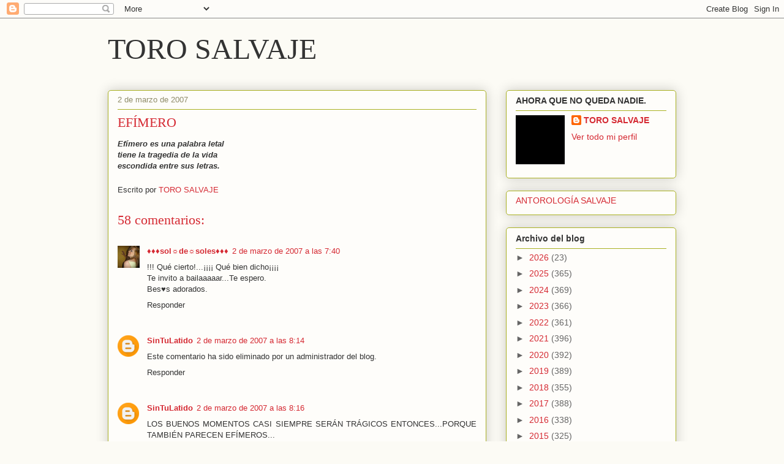

--- FILE ---
content_type: text/html; charset=UTF-8
request_url: https://torosalvaje.blogspot.com/2007/03/efmero.html
body_size: 30547
content:
<!DOCTYPE html>
<html class='v2' dir='ltr' lang='es'>
<head>
<link href='https://www.blogger.com/static/v1/widgets/335934321-css_bundle_v2.css' rel='stylesheet' type='text/css'/>
<meta content='width=1100' name='viewport'/>
<meta content='text/html; charset=UTF-8' http-equiv='Content-Type'/>
<meta content='blogger' name='generator'/>
<link href='https://torosalvaje.blogspot.com/favicon.ico' rel='icon' type='image/x-icon'/>
<link href='https://torosalvaje.blogspot.com/2007/03/efmero.html' rel='canonical'/>
<link rel="alternate" type="application/atom+xml" title="TORO SALVAJE - Atom" href="https://torosalvaje.blogspot.com/feeds/posts/default" />
<link rel="alternate" type="application/rss+xml" title="TORO SALVAJE - RSS" href="https://torosalvaje.blogspot.com/feeds/posts/default?alt=rss" />
<link rel="service.post" type="application/atom+xml" title="TORO SALVAJE - Atom" href="https://www.blogger.com/feeds/20693027/posts/default" />

<link rel="alternate" type="application/atom+xml" title="TORO SALVAJE - Atom" href="https://torosalvaje.blogspot.com/feeds/8175409223038983902/comments/default" />
<!--Can't find substitution for tag [blog.ieCssRetrofitLinks]-->
<meta content='https://torosalvaje.blogspot.com/2007/03/efmero.html' property='og:url'/>
<meta content='EFÍMERO' property='og:title'/>
<meta content='Efímero es una palabra letal tiene la tragedia de la vida escondida entre sus letras.' property='og:description'/>
<title>TORO SALVAJE: EFÍMERO</title>
<style id='page-skin-1' type='text/css'><!--
/*
-----------------------------------------------
Blogger Template Style
Name:     Awesome Inc.
Designer: Tina Chen
URL:      tinachen.org
----------------------------------------------- */
/* Content
----------------------------------------------- */
body {
font: normal normal 13px Arial, Tahoma, Helvetica, FreeSans, sans-serif;
color: #333333;
background: #fcfbf5 none repeat scroll top left;
}
html body .content-outer {
min-width: 0;
max-width: 100%;
width: 100%;
}
a:link {
text-decoration: none;
color: #d52a33;
}
a:visited {
text-decoration: none;
color: #7d181e;
}
a:hover {
text-decoration: underline;
color: #d52a33;
}
.body-fauxcolumn-outer .cap-top {
position: absolute;
z-index: 1;
height: 276px;
width: 100%;
background: transparent none repeat-x scroll top left;
_background-image: none;
}
/* Columns
----------------------------------------------- */
.content-inner {
padding: 0;
}
.header-inner .section {
margin: 0 16px;
}
.tabs-inner .section {
margin: 0 16px;
}
.main-inner {
padding-top: 30px;
}
.main-inner .column-center-inner,
.main-inner .column-left-inner,
.main-inner .column-right-inner {
padding: 0 5px;
}
*+html body .main-inner .column-center-inner {
margin-top: -30px;
}
#layout .main-inner .column-center-inner {
margin-top: 0;
}
/* Header
----------------------------------------------- */
.header-outer {
margin: 0 0 0 0;
background: transparent none repeat scroll 0 0;
}
.Header h1 {
font: normal normal 48px Georgia, Utopia, 'Palatino Linotype', Palatino, serif;
color: #333333;
text-shadow: 0 0 -1px #000000;
}
.Header h1 a {
color: #333333;
}
.Header .description {
font: normal normal 20px Georgia, Utopia, 'Palatino Linotype', Palatino, serif;
color: #908d6a;
}
.header-inner .Header .titlewrapper,
.header-inner .Header .descriptionwrapper {
padding-left: 0;
padding-right: 0;
margin-bottom: 0;
}
.header-inner .Header .titlewrapper {
padding-top: 22px;
}
/* Tabs
----------------------------------------------- */
.tabs-outer {
overflow: hidden;
position: relative;
background: #b3ca88 url(https://resources.blogblog.com/blogblog/data/1kt/awesomeinc/tabs_gradient_light.png) repeat scroll 0 0;
}
#layout .tabs-outer {
overflow: visible;
}
.tabs-cap-top, .tabs-cap-bottom {
position: absolute;
width: 100%;
border-top: 1px solid #908d6a;
}
.tabs-cap-bottom {
bottom: 0;
}
.tabs-inner .widget li a {
display: inline-block;
margin: 0;
padding: .6em 1.5em;
font: normal normal 13px Arial, Tahoma, Helvetica, FreeSans, sans-serif;
color: #333333;
border-top: 1px solid #908d6a;
border-bottom: 1px solid #908d6a;
border-left: 1px solid #908d6a;
height: 16px;
line-height: 16px;
}
.tabs-inner .widget li:last-child a {
border-right: 1px solid #908d6a;
}
.tabs-inner .widget li.selected a, .tabs-inner .widget li a:hover {
background: #63704b url(https://resources.blogblog.com/blogblog/data/1kt/awesomeinc/tabs_gradient_light.png) repeat-x scroll 0 -100px;
color: #ffffff;
}
/* Headings
----------------------------------------------- */
h2 {
font: normal bold 14px Arial, Tahoma, Helvetica, FreeSans, sans-serif;
color: #333333;
}
/* Widgets
----------------------------------------------- */
.main-inner .section {
margin: 0 27px;
padding: 0;
}
.main-inner .column-left-outer,
.main-inner .column-right-outer {
margin-top: 0;
}
#layout .main-inner .column-left-outer,
#layout .main-inner .column-right-outer {
margin-top: 0;
}
.main-inner .column-left-inner,
.main-inner .column-right-inner {
background: transparent none repeat 0 0;
-moz-box-shadow: 0 0 0 rgba(0, 0, 0, .2);
-webkit-box-shadow: 0 0 0 rgba(0, 0, 0, .2);
-goog-ms-box-shadow: 0 0 0 rgba(0, 0, 0, .2);
box-shadow: 0 0 0 rgba(0, 0, 0, .2);
-moz-border-radius: 5px;
-webkit-border-radius: 5px;
-goog-ms-border-radius: 5px;
border-radius: 5px;
}
#layout .main-inner .column-left-inner,
#layout .main-inner .column-right-inner {
margin-top: 0;
}
.sidebar .widget {
font: normal normal 14px Arial, Tahoma, Helvetica, FreeSans, sans-serif;
color: #333333;
}
.sidebar .widget a:link {
color: #d52a33;
}
.sidebar .widget a:visited {
color: #7d181e;
}
.sidebar .widget a:hover {
color: #d52a33;
}
.sidebar .widget h2 {
text-shadow: 0 0 -1px #000000;
}
.main-inner .widget {
background-color: #fefdfa;
border: 1px solid #aab123;
padding: 0 15px 15px;
margin: 20px -16px;
-moz-box-shadow: 0 0 20px rgba(0, 0, 0, .2);
-webkit-box-shadow: 0 0 20px rgba(0, 0, 0, .2);
-goog-ms-box-shadow: 0 0 20px rgba(0, 0, 0, .2);
box-shadow: 0 0 20px rgba(0, 0, 0, .2);
-moz-border-radius: 5px;
-webkit-border-radius: 5px;
-goog-ms-border-radius: 5px;
border-radius: 5px;
}
.main-inner .widget h2 {
margin: 0 -0;
padding: .6em 0 .5em;
border-bottom: 1px solid transparent;
}
.footer-inner .widget h2 {
padding: 0 0 .4em;
border-bottom: 1px solid transparent;
}
.main-inner .widget h2 + div, .footer-inner .widget h2 + div {
border-top: 1px solid #aab123;
padding-top: 8px;
}
.main-inner .widget .widget-content {
margin: 0 -0;
padding: 7px 0 0;
}
.main-inner .widget ul, .main-inner .widget #ArchiveList ul.flat {
margin: -8px -15px 0;
padding: 0;
list-style: none;
}
.main-inner .widget #ArchiveList {
margin: -8px 0 0;
}
.main-inner .widget ul li, .main-inner .widget #ArchiveList ul.flat li {
padding: .5em 15px;
text-indent: 0;
color: #666666;
border-top: 0 solid #aab123;
border-bottom: 1px solid transparent;
}
.main-inner .widget #ArchiveList ul li {
padding-top: .25em;
padding-bottom: .25em;
}
.main-inner .widget ul li:first-child, .main-inner .widget #ArchiveList ul.flat li:first-child {
border-top: none;
}
.main-inner .widget ul li:last-child, .main-inner .widget #ArchiveList ul.flat li:last-child {
border-bottom: none;
}
.post-body {
position: relative;
}
.main-inner .widget .post-body ul {
padding: 0 2.5em;
margin: .5em 0;
list-style: disc;
}
.main-inner .widget .post-body ul li {
padding: 0.25em 0;
margin-bottom: .25em;
color: #333333;
border: none;
}
.footer-inner .widget ul {
padding: 0;
list-style: none;
}
.widget .zippy {
color: #666666;
}
/* Posts
----------------------------------------------- */
body .main-inner .Blog {
padding: 0;
margin-bottom: 1em;
background-color: transparent;
border: none;
-moz-box-shadow: 0 0 0 rgba(0, 0, 0, 0);
-webkit-box-shadow: 0 0 0 rgba(0, 0, 0, 0);
-goog-ms-box-shadow: 0 0 0 rgba(0, 0, 0, 0);
box-shadow: 0 0 0 rgba(0, 0, 0, 0);
}
.main-inner .section:last-child .Blog:last-child {
padding: 0;
margin-bottom: 1em;
}
.main-inner .widget h2.date-header {
margin: 0 -15px 1px;
padding: 0 0 0 0;
font: normal normal 13px Arial, Tahoma, Helvetica, FreeSans, sans-serif;
color: #908d6a;
background: transparent none no-repeat scroll top left;
border-top: 0 solid #aab123;
border-bottom: 1px solid transparent;
-moz-border-radius-topleft: 0;
-moz-border-radius-topright: 0;
-webkit-border-top-left-radius: 0;
-webkit-border-top-right-radius: 0;
border-top-left-radius: 0;
border-top-right-radius: 0;
position: static;
bottom: 100%;
right: 15px;
text-shadow: 0 0 -1px #000000;
}
.main-inner .widget h2.date-header span {
font: normal normal 13px Arial, Tahoma, Helvetica, FreeSans, sans-serif;
display: block;
padding: .5em 15px;
border-left: 0 solid #aab123;
border-right: 0 solid #aab123;
}
.date-outer {
position: relative;
margin: 30px 0 20px;
padding: 0 15px;
background-color: #fefdfa;
border: 1px solid #aab123;
-moz-box-shadow: 0 0 20px rgba(0, 0, 0, .2);
-webkit-box-shadow: 0 0 20px rgba(0, 0, 0, .2);
-goog-ms-box-shadow: 0 0 20px rgba(0, 0, 0, .2);
box-shadow: 0 0 20px rgba(0, 0, 0, .2);
-moz-border-radius: 5px;
-webkit-border-radius: 5px;
-goog-ms-border-radius: 5px;
border-radius: 5px;
}
.date-outer:first-child {
margin-top: 0;
}
.date-outer:last-child {
margin-bottom: 20px;
-moz-border-radius-bottomleft: 5px;
-moz-border-radius-bottomright: 5px;
-webkit-border-bottom-left-radius: 5px;
-webkit-border-bottom-right-radius: 5px;
-goog-ms-border-bottom-left-radius: 5px;
-goog-ms-border-bottom-right-radius: 5px;
border-bottom-left-radius: 5px;
border-bottom-right-radius: 5px;
}
.date-posts {
margin: 0 -0;
padding: 0 0;
clear: both;
}
.post-outer, .inline-ad {
border-top: 1px solid #aab123;
margin: 0 -0;
padding: 15px 0;
}
.post-outer {
padding-bottom: 10px;
}
.post-outer:first-child {
padding-top: 0;
border-top: none;
}
.post-outer:last-child, .inline-ad:last-child {
border-bottom: none;
}
.post-body {
position: relative;
}
.post-body img {
padding: 8px;
background: #ffffff;
border: 1px solid #cccccc;
-moz-box-shadow: 0 0 20px rgba(0, 0, 0, .2);
-webkit-box-shadow: 0 0 20px rgba(0, 0, 0, .2);
box-shadow: 0 0 20px rgba(0, 0, 0, .2);
-moz-border-radius: 5px;
-webkit-border-radius: 5px;
border-radius: 5px;
}
h3.post-title, h4 {
font: normal normal 22px Georgia, Utopia, 'Palatino Linotype', Palatino, serif;
color: #d52a33;
}
h3.post-title a {
font: normal normal 22px Georgia, Utopia, 'Palatino Linotype', Palatino, serif;
color: #d52a33;
}
h3.post-title a:hover {
color: #d52a33;
text-decoration: underline;
}
.post-header {
margin: 0 0 1em;
}
.post-body {
line-height: 1.4;
}
.post-outer h2 {
color: #333333;
}
.post-footer {
margin: 1.5em 0 0;
}
#blog-pager {
padding: 15px;
font-size: 120%;
background-color: #fefdfa;
border: 1px solid #aab123;
-moz-box-shadow: 0 0 20px rgba(0, 0, 0, .2);
-webkit-box-shadow: 0 0 20px rgba(0, 0, 0, .2);
-goog-ms-box-shadow: 0 0 20px rgba(0, 0, 0, .2);
box-shadow: 0 0 20px rgba(0, 0, 0, .2);
-moz-border-radius: 5px;
-webkit-border-radius: 5px;
-goog-ms-border-radius: 5px;
border-radius: 5px;
-moz-border-radius-topleft: 5px;
-moz-border-radius-topright: 5px;
-webkit-border-top-left-radius: 5px;
-webkit-border-top-right-radius: 5px;
-goog-ms-border-top-left-radius: 5px;
-goog-ms-border-top-right-radius: 5px;
border-top-left-radius: 5px;
border-top-right-radius-topright: 5px;
margin-top: 1em;
}
.blog-feeds, .post-feeds {
margin: 1em 0;
text-align: center;
color: #333333;
}
.blog-feeds a, .post-feeds a {
color: #d52a33;
}
.blog-feeds a:visited, .post-feeds a:visited {
color: #7d181e;
}
.blog-feeds a:hover, .post-feeds a:hover {
color: #d52a33;
}
.post-outer .comments {
margin-top: 2em;
}
/* Comments
----------------------------------------------- */
.comments .comments-content .icon.blog-author {
background-repeat: no-repeat;
background-image: url([data-uri]);
}
.comments .comments-content .loadmore a {
border-top: 1px solid #908d6a;
border-bottom: 1px solid #908d6a;
}
.comments .continue {
border-top: 2px solid #908d6a;
}
/* Footer
----------------------------------------------- */
.footer-outer {
margin: -20px 0 -1px;
padding: 20px 0 0;
color: #333333;
overflow: hidden;
}
.footer-fauxborder-left {
border-top: 1px solid #aab123;
background: #fefdfa none repeat scroll 0 0;
-moz-box-shadow: 0 0 20px rgba(0, 0, 0, .2);
-webkit-box-shadow: 0 0 20px rgba(0, 0, 0, .2);
-goog-ms-box-shadow: 0 0 20px rgba(0, 0, 0, .2);
box-shadow: 0 0 20px rgba(0, 0, 0, .2);
margin: 0 -20px;
}
/* Mobile
----------------------------------------------- */
body.mobile {
background-size: auto;
}
.mobile .body-fauxcolumn-outer {
background: transparent none repeat scroll top left;
}
*+html body.mobile .main-inner .column-center-inner {
margin-top: 0;
}
.mobile .main-inner .widget {
padding: 0 0 15px;
}
.mobile .main-inner .widget h2 + div,
.mobile .footer-inner .widget h2 + div {
border-top: none;
padding-top: 0;
}
.mobile .footer-inner .widget h2 {
padding: 0.5em 0;
border-bottom: none;
}
.mobile .main-inner .widget .widget-content {
margin: 0;
padding: 7px 0 0;
}
.mobile .main-inner .widget ul,
.mobile .main-inner .widget #ArchiveList ul.flat {
margin: 0 -15px 0;
}
.mobile .main-inner .widget h2.date-header {
right: 0;
}
.mobile .date-header span {
padding: 0.4em 0;
}
.mobile .date-outer:first-child {
margin-bottom: 0;
border: 1px solid #aab123;
-moz-border-radius-topleft: 5px;
-moz-border-radius-topright: 5px;
-webkit-border-top-left-radius: 5px;
-webkit-border-top-right-radius: 5px;
-goog-ms-border-top-left-radius: 5px;
-goog-ms-border-top-right-radius: 5px;
border-top-left-radius: 5px;
border-top-right-radius: 5px;
}
.mobile .date-outer {
border-color: #aab123;
border-width: 0 1px 1px;
}
.mobile .date-outer:last-child {
margin-bottom: 0;
}
.mobile .main-inner {
padding: 0;
}
.mobile .header-inner .section {
margin: 0;
}
.mobile .post-outer, .mobile .inline-ad {
padding: 5px 0;
}
.mobile .tabs-inner .section {
margin: 0 10px;
}
.mobile .main-inner .widget h2 {
margin: 0;
padding: 0;
}
.mobile .main-inner .widget h2.date-header span {
padding: 0;
}
.mobile .main-inner .widget .widget-content {
margin: 0;
padding: 7px 0 0;
}
.mobile #blog-pager {
border: 1px solid transparent;
background: #fefdfa none repeat scroll 0 0;
}
.mobile .main-inner .column-left-inner,
.mobile .main-inner .column-right-inner {
background: transparent none repeat 0 0;
-moz-box-shadow: none;
-webkit-box-shadow: none;
-goog-ms-box-shadow: none;
box-shadow: none;
}
.mobile .date-posts {
margin: 0;
padding: 0;
}
.mobile .footer-fauxborder-left {
margin: 0;
border-top: inherit;
}
.mobile .main-inner .section:last-child .Blog:last-child {
margin-bottom: 0;
}
.mobile-index-contents {
color: #333333;
}
.mobile .mobile-link-button {
background: #d52a33 url(https://resources.blogblog.com/blogblog/data/1kt/awesomeinc/tabs_gradient_light.png) repeat scroll 0 0;
}
.mobile-link-button a:link, .mobile-link-button a:visited {
color: #ffffff;
}
.mobile .tabs-inner .PageList .widget-content {
background: transparent;
border-top: 1px solid;
border-color: #908d6a;
color: #333333;
}
.mobile .tabs-inner .PageList .widget-content .pagelist-arrow {
border-left: 1px solid #908d6a;
}

--></style>
<style id='template-skin-1' type='text/css'><!--
body {
min-width: 960px;
}
.content-outer, .content-fauxcolumn-outer, .region-inner {
min-width: 960px;
max-width: 960px;
_width: 960px;
}
.main-inner .columns {
padding-left: 0;
padding-right: 310px;
}
.main-inner .fauxcolumn-center-outer {
left: 0;
right: 310px;
/* IE6 does not respect left and right together */
_width: expression(this.parentNode.offsetWidth -
parseInt("0") -
parseInt("310px") + 'px');
}
.main-inner .fauxcolumn-left-outer {
width: 0;
}
.main-inner .fauxcolumn-right-outer {
width: 310px;
}
.main-inner .column-left-outer {
width: 0;
right: 100%;
margin-left: -0;
}
.main-inner .column-right-outer {
width: 310px;
margin-right: -310px;
}
#layout {
min-width: 0;
}
#layout .content-outer {
min-width: 0;
width: 800px;
}
#layout .region-inner {
min-width: 0;
width: auto;
}
body#layout div.add_widget {
padding: 8px;
}
body#layout div.add_widget a {
margin-left: 32px;
}
--></style>
<link href='https://www.blogger.com/dyn-css/authorization.css?targetBlogID=20693027&amp;zx=29fec849-ebbc-4ad6-a6f6-3253cf1bfd12' media='none' onload='if(media!=&#39;all&#39;)media=&#39;all&#39;' rel='stylesheet'/><noscript><link href='https://www.blogger.com/dyn-css/authorization.css?targetBlogID=20693027&amp;zx=29fec849-ebbc-4ad6-a6f6-3253cf1bfd12' rel='stylesheet'/></noscript>
<meta name='google-adsense-platform-account' content='ca-host-pub-1556223355139109'/>
<meta name='google-adsense-platform-domain' content='blogspot.com'/>

<link rel="stylesheet" href="https://fonts.googleapis.com/css2?display=swap&family=Calligraffitti"></head>
<body class='loading variant-renewable'>
<div class='navbar section' id='navbar' name='Barra de navegación'><div class='widget Navbar' data-version='1' id='Navbar1'><script type="text/javascript">
    function setAttributeOnload(object, attribute, val) {
      if(window.addEventListener) {
        window.addEventListener('load',
          function(){ object[attribute] = val; }, false);
      } else {
        window.attachEvent('onload', function(){ object[attribute] = val; });
      }
    }
  </script>
<div id="navbar-iframe-container"></div>
<script type="text/javascript" src="https://apis.google.com/js/platform.js"></script>
<script type="text/javascript">
      gapi.load("gapi.iframes:gapi.iframes.style.bubble", function() {
        if (gapi.iframes && gapi.iframes.getContext) {
          gapi.iframes.getContext().openChild({
              url: 'https://www.blogger.com/navbar/20693027?po\x3d8175409223038983902\x26origin\x3dhttps://torosalvaje.blogspot.com',
              where: document.getElementById("navbar-iframe-container"),
              id: "navbar-iframe"
          });
        }
      });
    </script><script type="text/javascript">
(function() {
var script = document.createElement('script');
script.type = 'text/javascript';
script.src = '//pagead2.googlesyndication.com/pagead/js/google_top_exp.js';
var head = document.getElementsByTagName('head')[0];
if (head) {
head.appendChild(script);
}})();
</script>
</div></div>
<div class='body-fauxcolumns'>
<div class='fauxcolumn-outer body-fauxcolumn-outer'>
<div class='cap-top'>
<div class='cap-left'></div>
<div class='cap-right'></div>
</div>
<div class='fauxborder-left'>
<div class='fauxborder-right'></div>
<div class='fauxcolumn-inner'>
</div>
</div>
<div class='cap-bottom'>
<div class='cap-left'></div>
<div class='cap-right'></div>
</div>
</div>
</div>
<div class='content'>
<div class='content-fauxcolumns'>
<div class='fauxcolumn-outer content-fauxcolumn-outer'>
<div class='cap-top'>
<div class='cap-left'></div>
<div class='cap-right'></div>
</div>
<div class='fauxborder-left'>
<div class='fauxborder-right'></div>
<div class='fauxcolumn-inner'>
</div>
</div>
<div class='cap-bottom'>
<div class='cap-left'></div>
<div class='cap-right'></div>
</div>
</div>
</div>
<div class='content-outer'>
<div class='content-cap-top cap-top'>
<div class='cap-left'></div>
<div class='cap-right'></div>
</div>
<div class='fauxborder-left content-fauxborder-left'>
<div class='fauxborder-right content-fauxborder-right'></div>
<div class='content-inner'>
<header>
<div class='header-outer'>
<div class='header-cap-top cap-top'>
<div class='cap-left'></div>
<div class='cap-right'></div>
</div>
<div class='fauxborder-left header-fauxborder-left'>
<div class='fauxborder-right header-fauxborder-right'></div>
<div class='region-inner header-inner'>
<div class='header section' id='header' name='Cabecera'><div class='widget Header' data-version='1' id='Header1'>
<div id='header-inner'>
<div class='titlewrapper'>
<h1 class='title'>
<a href='https://torosalvaje.blogspot.com/'>
TORO SALVAJE
</a>
</h1>
</div>
<div class='descriptionwrapper'>
<p class='description'><span>
</span></p>
</div>
</div>
</div></div>
</div>
</div>
<div class='header-cap-bottom cap-bottom'>
<div class='cap-left'></div>
<div class='cap-right'></div>
</div>
</div>
</header>
<div class='tabs-outer'>
<div class='tabs-cap-top cap-top'>
<div class='cap-left'></div>
<div class='cap-right'></div>
</div>
<div class='fauxborder-left tabs-fauxborder-left'>
<div class='fauxborder-right tabs-fauxborder-right'></div>
<div class='region-inner tabs-inner'>
<div class='tabs no-items section' id='crosscol' name='Multicolumnas'></div>
<div class='tabs no-items section' id='crosscol-overflow' name='Cross-Column 2'></div>
</div>
</div>
<div class='tabs-cap-bottom cap-bottom'>
<div class='cap-left'></div>
<div class='cap-right'></div>
</div>
</div>
<div class='main-outer'>
<div class='main-cap-top cap-top'>
<div class='cap-left'></div>
<div class='cap-right'></div>
</div>
<div class='fauxborder-left main-fauxborder-left'>
<div class='fauxborder-right main-fauxborder-right'></div>
<div class='region-inner main-inner'>
<div class='columns fauxcolumns'>
<div class='fauxcolumn-outer fauxcolumn-center-outer'>
<div class='cap-top'>
<div class='cap-left'></div>
<div class='cap-right'></div>
</div>
<div class='fauxborder-left'>
<div class='fauxborder-right'></div>
<div class='fauxcolumn-inner'>
</div>
</div>
<div class='cap-bottom'>
<div class='cap-left'></div>
<div class='cap-right'></div>
</div>
</div>
<div class='fauxcolumn-outer fauxcolumn-left-outer'>
<div class='cap-top'>
<div class='cap-left'></div>
<div class='cap-right'></div>
</div>
<div class='fauxborder-left'>
<div class='fauxborder-right'></div>
<div class='fauxcolumn-inner'>
</div>
</div>
<div class='cap-bottom'>
<div class='cap-left'></div>
<div class='cap-right'></div>
</div>
</div>
<div class='fauxcolumn-outer fauxcolumn-right-outer'>
<div class='cap-top'>
<div class='cap-left'></div>
<div class='cap-right'></div>
</div>
<div class='fauxborder-left'>
<div class='fauxborder-right'></div>
<div class='fauxcolumn-inner'>
</div>
</div>
<div class='cap-bottom'>
<div class='cap-left'></div>
<div class='cap-right'></div>
</div>
</div>
<!-- corrects IE6 width calculation -->
<div class='columns-inner'>
<div class='column-center-outer'>
<div class='column-center-inner'>
<div class='main section' id='main' name='Principal'><div class='widget Blog' data-version='1' id='Blog1'>
<div class='blog-posts hfeed'>

          <div class="date-outer">
        
<h2 class='date-header'><span>2 de marzo de 2007</span></h2>

          <div class="date-posts">
        
<div class='post-outer'>
<div class='post hentry uncustomized-post-template' itemprop='blogPost' itemscope='itemscope' itemtype='http://schema.org/BlogPosting'>
<meta content='20693027' itemprop='blogId'/>
<meta content='8175409223038983902' itemprop='postId'/>
<a name='8175409223038983902'></a>
<h3 class='post-title entry-title' itemprop='name'>
EFÍMERO
</h3>
<div class='post-header'>
<div class='post-header-line-1'></div>
</div>
<div class='post-body entry-content' id='post-body-8175409223038983902' itemprop='description articleBody'>
<div align="left"><strong><em>Efímero es una palabra letal</em></strong></div><div align="left"><strong><em>tiene la tragedia de la vida</em></strong></div><div align="left"><strong><em>escondida entre sus letras.</em></strong></div>
<div style='clear: both;'></div>
</div>
<div class='post-footer'>
<div class='post-footer-line post-footer-line-1'>
<span class='post-author vcard'>
Escrito por
<span class='fn' itemprop='author' itemscope='itemscope' itemtype='http://schema.org/Person'>
<meta content='https://www.blogger.com/profile/01760685131490502370' itemprop='url'/>
<a class='g-profile' href='https://www.blogger.com/profile/01760685131490502370' rel='author' title='author profile'>
<span itemprop='name'>TORO SALVAJE</span>
</a>
</span>
</span>
<span class='post-timestamp'>
</span>
<span class='post-comment-link'>
</span>
<span class='post-icons'>
</span>
<div class='post-share-buttons goog-inline-block'>
</div>
</div>
<div class='post-footer-line post-footer-line-2'>
<span class='post-labels'>
</span>
</div>
<div class='post-footer-line post-footer-line-3'>
<span class='post-location'>
</span>
</div>
</div>
</div>
<div class='comments' id='comments'>
<a name='comments'></a>
<h4>58 comentarios:</h4>
<div class='comments-content'>
<script async='async' src='' type='text/javascript'></script>
<script type='text/javascript'>
    (function() {
      var items = null;
      var msgs = null;
      var config = {};

// <![CDATA[
      var cursor = null;
      if (items && items.length > 0) {
        cursor = parseInt(items[items.length - 1].timestamp) + 1;
      }

      var bodyFromEntry = function(entry) {
        var text = (entry &&
                    ((entry.content && entry.content.$t) ||
                     (entry.summary && entry.summary.$t))) ||
            '';
        if (entry && entry.gd$extendedProperty) {
          for (var k in entry.gd$extendedProperty) {
            if (entry.gd$extendedProperty[k].name == 'blogger.contentRemoved') {
              return '<span class="deleted-comment">' + text + '</span>';
            }
          }
        }
        return text;
      }

      var parse = function(data) {
        cursor = null;
        var comments = [];
        if (data && data.feed && data.feed.entry) {
          for (var i = 0, entry; entry = data.feed.entry[i]; i++) {
            var comment = {};
            // comment ID, parsed out of the original id format
            var id = /blog-(\d+).post-(\d+)/.exec(entry.id.$t);
            comment.id = id ? id[2] : null;
            comment.body = bodyFromEntry(entry);
            comment.timestamp = Date.parse(entry.published.$t) + '';
            if (entry.author && entry.author.constructor === Array) {
              var auth = entry.author[0];
              if (auth) {
                comment.author = {
                  name: (auth.name ? auth.name.$t : undefined),
                  profileUrl: (auth.uri ? auth.uri.$t : undefined),
                  avatarUrl: (auth.gd$image ? auth.gd$image.src : undefined)
                };
              }
            }
            if (entry.link) {
              if (entry.link[2]) {
                comment.link = comment.permalink = entry.link[2].href;
              }
              if (entry.link[3]) {
                var pid = /.*comments\/default\/(\d+)\?.*/.exec(entry.link[3].href);
                if (pid && pid[1]) {
                  comment.parentId = pid[1];
                }
              }
            }
            comment.deleteclass = 'item-control blog-admin';
            if (entry.gd$extendedProperty) {
              for (var k in entry.gd$extendedProperty) {
                if (entry.gd$extendedProperty[k].name == 'blogger.itemClass') {
                  comment.deleteclass += ' ' + entry.gd$extendedProperty[k].value;
                } else if (entry.gd$extendedProperty[k].name == 'blogger.displayTime') {
                  comment.displayTime = entry.gd$extendedProperty[k].value;
                }
              }
            }
            comments.push(comment);
          }
        }
        return comments;
      };

      var paginator = function(callback) {
        if (hasMore()) {
          var url = config.feed + '?alt=json&v=2&orderby=published&reverse=false&max-results=50';
          if (cursor) {
            url += '&published-min=' + new Date(cursor).toISOString();
          }
          window.bloggercomments = function(data) {
            var parsed = parse(data);
            cursor = parsed.length < 50 ? null
                : parseInt(parsed[parsed.length - 1].timestamp) + 1
            callback(parsed);
            window.bloggercomments = null;
          }
          url += '&callback=bloggercomments';
          var script = document.createElement('script');
          script.type = 'text/javascript';
          script.src = url;
          document.getElementsByTagName('head')[0].appendChild(script);
        }
      };
      var hasMore = function() {
        return !!cursor;
      };
      var getMeta = function(key, comment) {
        if ('iswriter' == key) {
          var matches = !!comment.author
              && comment.author.name == config.authorName
              && comment.author.profileUrl == config.authorUrl;
          return matches ? 'true' : '';
        } else if ('deletelink' == key) {
          return config.baseUri + '/comment/delete/'
               + config.blogId + '/' + comment.id;
        } else if ('deleteclass' == key) {
          return comment.deleteclass;
        }
        return '';
      };

      var replybox = null;
      var replyUrlParts = null;
      var replyParent = undefined;

      var onReply = function(commentId, domId) {
        if (replybox == null) {
          // lazily cache replybox, and adjust to suit this style:
          replybox = document.getElementById('comment-editor');
          if (replybox != null) {
            replybox.height = '250px';
            replybox.style.display = 'block';
            replyUrlParts = replybox.src.split('#');
          }
        }
        if (replybox && (commentId !== replyParent)) {
          replybox.src = '';
          document.getElementById(domId).insertBefore(replybox, null);
          replybox.src = replyUrlParts[0]
              + (commentId ? '&parentID=' + commentId : '')
              + '#' + replyUrlParts[1];
          replyParent = commentId;
        }
      };

      var hash = (window.location.hash || '#').substring(1);
      var startThread, targetComment;
      if (/^comment-form_/.test(hash)) {
        startThread = hash.substring('comment-form_'.length);
      } else if (/^c[0-9]+$/.test(hash)) {
        targetComment = hash.substring(1);
      }

      // Configure commenting API:
      var configJso = {
        'maxDepth': config.maxThreadDepth
      };
      var provider = {
        'id': config.postId,
        'data': items,
        'loadNext': paginator,
        'hasMore': hasMore,
        'getMeta': getMeta,
        'onReply': onReply,
        'rendered': true,
        'initComment': targetComment,
        'initReplyThread': startThread,
        'config': configJso,
        'messages': msgs
      };

      var render = function() {
        if (window.goog && window.goog.comments) {
          var holder = document.getElementById('comment-holder');
          window.goog.comments.render(holder, provider);
        }
      };

      // render now, or queue to render when library loads:
      if (window.goog && window.goog.comments) {
        render();
      } else {
        window.goog = window.goog || {};
        window.goog.comments = window.goog.comments || {};
        window.goog.comments.loadQueue = window.goog.comments.loadQueue || [];
        window.goog.comments.loadQueue.push(render);
      }
    })();
// ]]>
  </script>
<div id='comment-holder'>
<div class="comment-thread toplevel-thread"><ol id="top-ra"><li class="comment" id="c5193111641280087376"><div class="avatar-image-container"><img src="//blogger.googleusercontent.com/img/b/R29vZ2xl/AVvXsEinVG8GZSt4oYPxUaIcWm87SXXdmNyVbX8A7KutcgUnwsTNn7frC0z6hvg_t9SpKODVzNf2LlHneTY0jv2VrbeO1sboed1T5JWs0wChbABLO1W6mT90Cd9arYYY1DrH1Xw/s45-c/Rocio+Sesma+Verde.jpg" alt=""/></div><div class="comment-block"><div class="comment-header"><cite class="user"><a href="https://www.blogger.com/profile/18430851468788022985" rel="nofollow">&#9830;&#9830;&#9830;sol&#9788;de&#9788;soles&#9830;&#9830;&#9830;</a></cite><span class="icon user "></span><span class="datetime secondary-text"><a rel="nofollow" href="https://torosalvaje.blogspot.com/2007/03/efmero.html?showComment=1172817600000#c5193111641280087376">2 de marzo de 2007 a las 7:40</a></span></div><p class="comment-content">!!! Qué cierto!...&#161;&#161;&#161;&#161; Qué bien dicho&#161;&#161;&#161;&#161;<br>Te invito a bailaaaaar...Te espero.<br>Bes&#9829;s adorados.</p><span class="comment-actions secondary-text"><a class="comment-reply" target="_self" data-comment-id="5193111641280087376">Responder</a><span class="item-control blog-admin blog-admin pid-1313623588"><a target="_self" href="https://www.blogger.com/comment/delete/20693027/5193111641280087376">Eliminar</a></span></span></div><div class="comment-replies"><div id="c5193111641280087376-rt" class="comment-thread inline-thread hidden"><span class="thread-toggle thread-expanded"><span class="thread-arrow"></span><span class="thread-count"><a target="_self">Respuestas</a></span></span><ol id="c5193111641280087376-ra" class="thread-chrome thread-expanded"><div></div><div id="c5193111641280087376-continue" class="continue"><a class="comment-reply" target="_self" data-comment-id="5193111641280087376">Responder</a></div></ol></div></div><div class="comment-replybox-single" id="c5193111641280087376-ce"></div></li><li class="comment" id="c3495937565265781370"><div class="avatar-image-container"><img src="//www.blogger.com/img/blogger_logo_round_35.png" alt=""/></div><div class="comment-block"><div class="comment-header"><cite class="user"><a href="https://www.blogger.com/profile/07757591700508634246" rel="nofollow">SinTuLatido</a></cite><span class="icon user "></span><span class="datetime secondary-text"><a rel="nofollow" href="https://torosalvaje.blogspot.com/2007/03/efmero.html?showComment=1172819640000#c3495937565265781370">2 de marzo de 2007 a las 8:14</a></span></div><p class="comment-content">Este comentario ha sido eliminado por un administrador del blog.</p><span class="comment-actions secondary-text"><a class="comment-reply" target="_self" data-comment-id="3495937565265781370">Responder</a><span class="item-control blog-admin blog-admin "><a target="_self" href="https://www.blogger.com/comment/delete/20693027/3495937565265781370">Eliminar</a></span></span></div><div class="comment-replies"><div id="c3495937565265781370-rt" class="comment-thread inline-thread hidden"><span class="thread-toggle thread-expanded"><span class="thread-arrow"></span><span class="thread-count"><a target="_self">Respuestas</a></span></span><ol id="c3495937565265781370-ra" class="thread-chrome thread-expanded"><div></div><div id="c3495937565265781370-continue" class="continue"><a class="comment-reply" target="_self" data-comment-id="3495937565265781370">Responder</a></div></ol></div></div><div class="comment-replybox-single" id="c3495937565265781370-ce"></div></li><li class="comment" id="c3800315474927437452"><div class="avatar-image-container"><img src="//www.blogger.com/img/blogger_logo_round_35.png" alt=""/></div><div class="comment-block"><div class="comment-header"><cite class="user"><a href="https://www.blogger.com/profile/07757591700508634246" rel="nofollow">SinTuLatido</a></cite><span class="icon user "></span><span class="datetime secondary-text"><a rel="nofollow" href="https://torosalvaje.blogspot.com/2007/03/efmero.html?showComment=1172819760000#c3800315474927437452">2 de marzo de 2007 a las 8:16</a></span></div><p class="comment-content">LOS BUENOS MOMENTOS CASI SIEMPRE SERÁN TRÁGICOS ENTONCES...PORQUE TAMBIÉN PARECEN EFÍMEROS...<br><br>SIGUES SIENDO DE VEZ EN CUANDO ÁNGEL DE CARNE Y HUESO? HACE RATO QUE NO TE LEO ASÍ Y ESO QUE PASO,Y PASO Y PASO POR TI...</p><span class="comment-actions secondary-text"><a class="comment-reply" target="_self" data-comment-id="3800315474927437452">Responder</a><span class="item-control blog-admin blog-admin pid-1912341185"><a target="_self" href="https://www.blogger.com/comment/delete/20693027/3800315474927437452">Eliminar</a></span></span></div><div class="comment-replies"><div id="c3800315474927437452-rt" class="comment-thread inline-thread hidden"><span class="thread-toggle thread-expanded"><span class="thread-arrow"></span><span class="thread-count"><a target="_self">Respuestas</a></span></span><ol id="c3800315474927437452-ra" class="thread-chrome thread-expanded"><div></div><div id="c3800315474927437452-continue" class="continue"><a class="comment-reply" target="_self" data-comment-id="3800315474927437452">Responder</a></div></ol></div></div><div class="comment-replybox-single" id="c3800315474927437452-ce"></div></li><li class="comment" id="c8885594265409352308"><div class="avatar-image-container"><img src="//www.blogger.com/img/blogger_logo_round_35.png" alt=""/></div><div class="comment-block"><div class="comment-header"><cite class="user"><a href="https://www.blogger.com/profile/12579211057649785820" rel="nofollow">rh</a></cite><span class="icon user "></span><span class="datetime secondary-text"><a rel="nofollow" href="https://torosalvaje.blogspot.com/2007/03/efmero.html?showComment=1172822100000#c8885594265409352308">2 de marzo de 2007 a las 8:55</a></span></div><p class="comment-content">Efímero...qué palabra tan... no sé, ya sabes que yo a veces la utilizo. Parece una palabra leve, pasajera, ligera y en cambio...parece encerrarlo todo, incluso la tragedia que acompaña toda existencia.<br><br>Tú lo has definido perfecto. Perfecto y precioso. Inclino mi cabeza a modo zen para manifestar mi admiración.<br><br>Mis saludos, Toro.</p><span class="comment-actions secondary-text"><a class="comment-reply" target="_self" data-comment-id="8885594265409352308">Responder</a><span class="item-control blog-admin blog-admin pid-794880469"><a target="_self" href="https://www.blogger.com/comment/delete/20693027/8885594265409352308">Eliminar</a></span></span></div><div class="comment-replies"><div id="c8885594265409352308-rt" class="comment-thread inline-thread hidden"><span class="thread-toggle thread-expanded"><span class="thread-arrow"></span><span class="thread-count"><a target="_self">Respuestas</a></span></span><ol id="c8885594265409352308-ra" class="thread-chrome thread-expanded"><div></div><div id="c8885594265409352308-continue" class="continue"><a class="comment-reply" target="_self" data-comment-id="8885594265409352308">Responder</a></div></ol></div></div><div class="comment-replybox-single" id="c8885594265409352308-ce"></div></li><li class="comment" id="c6344273435250927998"><div class="avatar-image-container"><img src="//blogger.googleusercontent.com/img/b/R29vZ2xl/AVvXsEhyYiBqu-U2itsoHUzaqddGaumnZdbSDX-FcmoxXpuBWKNLpNVnRL6gBJR604IbWSmxfr6szm8AQ1qFlNmjg6IGnv8BpzAkj4WTxeA30TcqtmiDhFfntBz6OMBgfVp0epE/s45-c/462cb6f81.JPG" alt=""/></div><div class="comment-block"><div class="comment-header"><cite class="user"><a href="https://www.blogger.com/profile/05420746506678548988" rel="nofollow">@Intimä</a></cite><span class="icon user "></span><span class="datetime secondary-text"><a rel="nofollow" href="https://torosalvaje.blogspot.com/2007/03/efmero.html?showComment=1172823000000#c6344273435250927998">2 de marzo de 2007 a las 9:10</a></span></div><p class="comment-content">Solo tú habrías podido definir tan bien esa palabra.<br>Besitos</p><span class="comment-actions secondary-text"><a class="comment-reply" target="_self" data-comment-id="6344273435250927998">Responder</a><span class="item-control blog-admin blog-admin pid-334517244"><a target="_self" href="https://www.blogger.com/comment/delete/20693027/6344273435250927998">Eliminar</a></span></span></div><div class="comment-replies"><div id="c6344273435250927998-rt" class="comment-thread inline-thread hidden"><span class="thread-toggle thread-expanded"><span class="thread-arrow"></span><span class="thread-count"><a target="_self">Respuestas</a></span></span><ol id="c6344273435250927998-ra" class="thread-chrome thread-expanded"><div></div><div id="c6344273435250927998-continue" class="continue"><a class="comment-reply" target="_self" data-comment-id="6344273435250927998">Responder</a></div></ol></div></div><div class="comment-replybox-single" id="c6344273435250927998-ce"></div></li><li class="comment" id="c3277574089671684474"><div class="avatar-image-container"><img src="//blogger.googleusercontent.com/img/b/R29vZ2xl/AVvXsEg3OkCwO1DZXMPQ-XIQfn_90o0GSD1M5e4_lS_3sPLs1lfberThQrTli--t3sx9G2-PQ0VzCGW1q-IQJOkfSeC-igcGlf-oe-xb3nvpwDO2q_wSs7n05qcnABot9zSJYg/s45-c/13062493_p.jpg" alt=""/></div><div class="comment-block"><div class="comment-header"><cite class="user"><a href="https://www.blogger.com/profile/13525503600644911476" rel="nofollow">Supermamá</a></cite><span class="icon user "></span><span class="datetime secondary-text"><a rel="nofollow" href="https://torosalvaje.blogspot.com/2007/03/efmero.html?showComment=1172825700000#c3277574089671684474">2 de marzo de 2007 a las 9:55</a></span></div><p class="comment-content">Que cierto Toro...tan letal que duele.<br>Un beso y buen finde</p><span class="comment-actions secondary-text"><a class="comment-reply" target="_self" data-comment-id="3277574089671684474">Responder</a><span class="item-control blog-admin blog-admin pid-1421364948"><a target="_self" href="https://www.blogger.com/comment/delete/20693027/3277574089671684474">Eliminar</a></span></span></div><div class="comment-replies"><div id="c3277574089671684474-rt" class="comment-thread inline-thread hidden"><span class="thread-toggle thread-expanded"><span class="thread-arrow"></span><span class="thread-count"><a target="_self">Respuestas</a></span></span><ol id="c3277574089671684474-ra" class="thread-chrome thread-expanded"><div></div><div id="c3277574089671684474-continue" class="continue"><a class="comment-reply" target="_self" data-comment-id="3277574089671684474">Responder</a></div></ol></div></div><div class="comment-replybox-single" id="c3277574089671684474-ce"></div></li><li class="comment" id="c3195215234446503009"><div class="avatar-image-container"><img src="//3.bp.blogspot.com/_26gKH8pQnYE/SatIZIYh9oI/AAAAAAAAD6s/RPMUIoXOB5k/S45-s35/29.0.jpg" alt=""/></div><div class="comment-block"><div class="comment-header"><cite class="user"><a href="https://www.blogger.com/profile/09984000770933878354" rel="nofollow">Carlos</a></cite><span class="icon user "></span><span class="datetime secondary-text"><a rel="nofollow" href="https://torosalvaje.blogspot.com/2007/03/efmero.html?showComment=1172826780000#c3195215234446503009">2 de marzo de 2007 a las 10:13</a></span></div><p class="comment-content">...efímero = nada.<br>...efímero = nadie.<br>...efímero = cero.<br><br><br>Así de irreverente.<br><br>Saludos Toro.</p><span class="comment-actions secondary-text"><a class="comment-reply" target="_self" data-comment-id="3195215234446503009">Responder</a><span class="item-control blog-admin blog-admin pid-2124503140"><a target="_self" href="https://www.blogger.com/comment/delete/20693027/3195215234446503009">Eliminar</a></span></span></div><div class="comment-replies"><div id="c3195215234446503009-rt" class="comment-thread inline-thread hidden"><span class="thread-toggle thread-expanded"><span class="thread-arrow"></span><span class="thread-count"><a target="_self">Respuestas</a></span></span><ol id="c3195215234446503009-ra" class="thread-chrome thread-expanded"><div></div><div id="c3195215234446503009-continue" class="continue"><a class="comment-reply" target="_self" data-comment-id="3195215234446503009">Responder</a></div></ol></div></div><div class="comment-replybox-single" id="c3195215234446503009-ce"></div></li><li class="comment" id="c4934259704821845188"><div class="avatar-image-container"><img src="//blogger.googleusercontent.com/img/b/R29vZ2xl/AVvXsEhGzhqV2j33yeRhpf53KtlrgvJe0ZVhC2t8zX_iuHDnaZ5QsgWuYOvWP03OYGAUFPywwZfCAL9uO4Ieov6AJygcESIlyC6TDK_HLHC7mO9jHSttDNnXdQmwWJu9v0VmOA/s45-c/azul.JPG" alt=""/></div><div class="comment-block"><div class="comment-header"><cite class="user"><a href="https://www.blogger.com/profile/15045847244975814712" rel="nofollow">Rigoberta</a></cite><span class="icon user "></span><span class="datetime secondary-text"><a rel="nofollow" href="https://torosalvaje.blogspot.com/2007/03/efmero.html?showComment=1172828940000#c4934259704821845188">2 de marzo de 2007 a las 10:49</a></span></div><p class="comment-content">efímero... parpadeo... una... dos veces... y se fue...<br><br>=)</p><span class="comment-actions secondary-text"><a class="comment-reply" target="_self" data-comment-id="4934259704821845188">Responder</a><span class="item-control blog-admin blog-admin pid-1821603279"><a target="_self" href="https://www.blogger.com/comment/delete/20693027/4934259704821845188">Eliminar</a></span></span></div><div class="comment-replies"><div id="c4934259704821845188-rt" class="comment-thread inline-thread hidden"><span class="thread-toggle thread-expanded"><span class="thread-arrow"></span><span class="thread-count"><a target="_self">Respuestas</a></span></span><ol id="c4934259704821845188-ra" class="thread-chrome thread-expanded"><div></div><div id="c4934259704821845188-continue" class="continue"><a class="comment-reply" target="_self" data-comment-id="4934259704821845188">Responder</a></div></ol></div></div><div class="comment-replybox-single" id="c4934259704821845188-ce"></div></li><li class="comment" id="c956893427874893908"><div class="avatar-image-container"><img src="//resources.blogblog.com/img/blank.gif" alt=""/></div><div class="comment-block"><div class="comment-header"><cite class="user">Anónimo</cite><span class="icon user "></span><span class="datetime secondary-text"><a rel="nofollow" href="https://torosalvaje.blogspot.com/2007/03/efmero.html?showComment=1172829420000#c956893427874893908">2 de marzo de 2007 a las 10:57</a></span></div><p class="comment-content">Lo efímero se vuelve eterno.<br>Un beso. Gracias.<br>Morgana</p><span class="comment-actions secondary-text"><a class="comment-reply" target="_self" data-comment-id="956893427874893908">Responder</a><span class="item-control blog-admin blog-admin pid-1068314659"><a target="_self" href="https://www.blogger.com/comment/delete/20693027/956893427874893908">Eliminar</a></span></span></div><div class="comment-replies"><div id="c956893427874893908-rt" class="comment-thread inline-thread hidden"><span class="thread-toggle thread-expanded"><span class="thread-arrow"></span><span class="thread-count"><a target="_self">Respuestas</a></span></span><ol id="c956893427874893908-ra" class="thread-chrome thread-expanded"><div></div><div id="c956893427874893908-continue" class="continue"><a class="comment-reply" target="_self" data-comment-id="956893427874893908">Responder</a></div></ol></div></div><div class="comment-replybox-single" id="c956893427874893908-ce"></div></li><li class="comment" id="c2481480691552406326"><div class="avatar-image-container"><img src="//2.bp.blogspot.com/_wCrA9VkPZPA/Sao3KM_hiEI/AAAAAAAAAJo/g0aDoGsC6As/S45-s35/espadaI.jpg" alt=""/></div><div class="comment-block"><div class="comment-header"><cite class="user"><a href="https://www.blogger.com/profile/07327297343723785971" rel="nofollow">Isthar</a></cite><span class="icon user "></span><span class="datetime secondary-text"><a rel="nofollow" href="https://torosalvaje.blogspot.com/2007/03/efmero.html?showComment=1172830680000#c2481480691552406326">2 de marzo de 2007 a las 11:18</a></span></div><p class="comment-content">Es una palabra que se pega al paladar y duele, que va impresa en las mejores cosas, que las condena y nos disuelve con ellas.<br><br>Un abrazo, de esos que no terminan :)</p><span class="comment-actions secondary-text"><a class="comment-reply" target="_self" data-comment-id="2481480691552406326">Responder</a><span class="item-control blog-admin blog-admin pid-903255394"><a target="_self" href="https://www.blogger.com/comment/delete/20693027/2481480691552406326">Eliminar</a></span></span></div><div class="comment-replies"><div id="c2481480691552406326-rt" class="comment-thread inline-thread hidden"><span class="thread-toggle thread-expanded"><span class="thread-arrow"></span><span class="thread-count"><a target="_self">Respuestas</a></span></span><ol id="c2481480691552406326-ra" class="thread-chrome thread-expanded"><div></div><div id="c2481480691552406326-continue" class="continue"><a class="comment-reply" target="_self" data-comment-id="2481480691552406326">Responder</a></div></ol></div></div><div class="comment-replybox-single" id="c2481480691552406326-ce"></div></li><li class="comment" id="c7220933149018421330"><div class="avatar-image-container"><img src="//resources.blogblog.com/img/blank.gif" alt=""/></div><div class="comment-block"><div class="comment-header"><cite class="user">Anónimo</cite><span class="icon user "></span><span class="datetime secondary-text"><a rel="nofollow" href="https://torosalvaje.blogspot.com/2007/03/efmero.html?showComment=1172832600000#c7220933149018421330">2 de marzo de 2007 a las 11:50</a></span></div><p class="comment-content">Pues por eso hay que aprobecharlo no??? Por que son dos días, como se dice<br><br>Un beso</p><span class="comment-actions secondary-text"><a class="comment-reply" target="_self" data-comment-id="7220933149018421330">Responder</a><span class="item-control blog-admin blog-admin pid-1068314659"><a target="_self" href="https://www.blogger.com/comment/delete/20693027/7220933149018421330">Eliminar</a></span></span></div><div class="comment-replies"><div id="c7220933149018421330-rt" class="comment-thread inline-thread hidden"><span class="thread-toggle thread-expanded"><span class="thread-arrow"></span><span class="thread-count"><a target="_self">Respuestas</a></span></span><ol id="c7220933149018421330-ra" class="thread-chrome thread-expanded"><div></div><div id="c7220933149018421330-continue" class="continue"><a class="comment-reply" target="_self" data-comment-id="7220933149018421330">Responder</a></div></ol></div></div><div class="comment-replybox-single" id="c7220933149018421330-ce"></div></li><li class="comment" id="c9124748048676027624"><div class="avatar-image-container"><img src="//blogger.googleusercontent.com/img/b/R29vZ2xl/AVvXsEiZhRJSrbaJP6KNS217Ye6oiLACdRtaPA0fUZ0vV97tBuJzT7o459h0xDeXUFRDkGJ4esXxLEBLNTfs8XrOXdJmqOzYh2GXARNvmdfYO8vghIAZ8JPXcFQsTMVI8h9y0Q/s45-c/*" alt=""/></div><div class="comment-block"><div class="comment-header"><cite class="user"><a href="https://www.blogger.com/profile/07792654863240188159" rel="nofollow">tumejoramig@</a></cite><span class="icon user "></span><span class="datetime secondary-text"><a rel="nofollow" href="https://torosalvaje.blogspot.com/2007/03/efmero.html?showComment=1172834280000#c9124748048676027624">2 de marzo de 2007 a las 12:18</a></span></div><p class="comment-content">Efímero... mi querido Toro Bello, mi querido amigo, nada es tan bueno ni tan malo como creemos, por suerte es todo efímero, así sabemos apreciar la suerte de haber vivido, de haber sentido, de haber reido, de haber padecido, de haber llorado, de tener ese cúmulo de registros emocionales en nuestro interior, y que sigan creciendo en cada efímero día de nuestra efímera vida, para que la sonrisa final sea la más hermosa, la de haber vivido con intensidad.<br>Un beso</p><span class="comment-actions secondary-text"><a class="comment-reply" target="_self" data-comment-id="9124748048676027624">Responder</a><span class="item-control blog-admin blog-admin pid-1721384076"><a target="_self" href="https://www.blogger.com/comment/delete/20693027/9124748048676027624">Eliminar</a></span></span></div><div class="comment-replies"><div id="c9124748048676027624-rt" class="comment-thread inline-thread hidden"><span class="thread-toggle thread-expanded"><span class="thread-arrow"></span><span class="thread-count"><a target="_self">Respuestas</a></span></span><ol id="c9124748048676027624-ra" class="thread-chrome thread-expanded"><div></div><div id="c9124748048676027624-continue" class="continue"><a class="comment-reply" target="_self" data-comment-id="9124748048676027624">Responder</a></div></ol></div></div><div class="comment-replybox-single" id="c9124748048676027624-ce"></div></li><li class="comment" id="c3206366180273691660"><div class="avatar-image-container"><img src="//2.bp.blogspot.com/_ALlEQLNqFDo/SapnCqx7FGI/AAAAAAAAAsg/Bo5oK_bTAko/S45-s35/peque.gif" alt=""/></div><div class="comment-block"><div class="comment-header"><cite class="user"><a href="https://www.blogger.com/profile/09027434975930349016" rel="nofollow">Seoman</a></cite><span class="icon user "></span><span class="datetime secondary-text"><a rel="nofollow" href="https://torosalvaje.blogspot.com/2007/03/efmero.html?showComment=1172835780000#c3206366180273691660">2 de marzo de 2007 a las 12:43</a></span></div><p class="comment-content">Nunca tan pocas palabras describieron tan bien un sentimiento de pena tan grande. Bien expresado.<br>Por suerte tu no eres reflejo de esa palabra</p><span class="comment-actions secondary-text"><a class="comment-reply" target="_self" data-comment-id="3206366180273691660">Responder</a><span class="item-control blog-admin blog-admin pid-1302382658"><a target="_self" href="https://www.blogger.com/comment/delete/20693027/3206366180273691660">Eliminar</a></span></span></div><div class="comment-replies"><div id="c3206366180273691660-rt" class="comment-thread inline-thread hidden"><span class="thread-toggle thread-expanded"><span class="thread-arrow"></span><span class="thread-count"><a target="_self">Respuestas</a></span></span><ol id="c3206366180273691660-ra" class="thread-chrome thread-expanded"><div></div><div id="c3206366180273691660-continue" class="continue"><a class="comment-reply" target="_self" data-comment-id="3206366180273691660">Responder</a></div></ol></div></div><div class="comment-replybox-single" id="c3206366180273691660-ce"></div></li><li class="comment" id="c4384477639040557571"><div class="avatar-image-container"><img src="//blogger.googleusercontent.com/img/b/R29vZ2xl/AVvXsEiNOxNTuN3KRxrOpR3SKZN2X194BfeUb6TJjqv_N8HLJkEBHD772FxuKh-I6Y_d6D5iHhTdkmpZ3uAq7QTgwkFlq-tQG_fjUiVTNhxNUn0uLJjfYRWcMup0f7TMz10-aQ/s45-c/52.jpg" alt=""/></div><div class="comment-block"><div class="comment-header"><cite class="user"><a href="https://www.blogger.com/profile/07809509750026774026" rel="nofollow">MeTis</a></cite><span class="icon user "></span><span class="datetime secondary-text"><a rel="nofollow" href="https://torosalvaje.blogspot.com/2007/03/efmero.html?showComment=1172839620000#c4384477639040557571">2 de marzo de 2007 a las 13:47</a></span></div><p class="comment-content">para mi efimero solo deberia ser el dolor.<br><br>besos</p><span class="comment-actions secondary-text"><a class="comment-reply" target="_self" data-comment-id="4384477639040557571">Responder</a><span class="item-control blog-admin blog-admin pid-1063976032"><a target="_self" href="https://www.blogger.com/comment/delete/20693027/4384477639040557571">Eliminar</a></span></span></div><div class="comment-replies"><div id="c4384477639040557571-rt" class="comment-thread inline-thread hidden"><span class="thread-toggle thread-expanded"><span class="thread-arrow"></span><span class="thread-count"><a target="_self">Respuestas</a></span></span><ol id="c4384477639040557571-ra" class="thread-chrome thread-expanded"><div></div><div id="c4384477639040557571-continue" class="continue"><a class="comment-reply" target="_self" data-comment-id="4384477639040557571">Responder</a></div></ol></div></div><div class="comment-replybox-single" id="c4384477639040557571-ce"></div></li><li class="comment" id="c1476605220573708573"><div class="avatar-image-container"><img src="//4.bp.blogspot.com/_wP1_hREGo14/SZ6PxFmfglI/AAAAAAAAAR4/oTJxzoM5YPs/S45-s35/299717816_67c3203964.jpg" alt=""/></div><div class="comment-block"><div class="comment-header"><cite class="user"><a href="https://www.blogger.com/profile/04358492006076510873" rel="nofollow">Alvaro</a></cite><span class="icon user "></span><span class="datetime secondary-text"><a rel="nofollow" href="https://torosalvaje.blogspot.com/2007/03/efmero.html?showComment=1172841180000#c1476605220573708573">2 de marzo de 2007 a las 14:13</a></span></div><p class="comment-content">Genial, Toro. Y nada de efímero.<br><br>Un saludo</p><span class="comment-actions secondary-text"><a class="comment-reply" target="_self" data-comment-id="1476605220573708573">Responder</a><span class="item-control blog-admin blog-admin pid-1379569145"><a target="_self" href="https://www.blogger.com/comment/delete/20693027/1476605220573708573">Eliminar</a></span></span></div><div class="comment-replies"><div id="c1476605220573708573-rt" class="comment-thread inline-thread hidden"><span class="thread-toggle thread-expanded"><span class="thread-arrow"></span><span class="thread-count"><a target="_self">Respuestas</a></span></span><ol id="c1476605220573708573-ra" class="thread-chrome thread-expanded"><div></div><div id="c1476605220573708573-continue" class="continue"><a class="comment-reply" target="_self" data-comment-id="1476605220573708573">Responder</a></div></ol></div></div><div class="comment-replybox-single" id="c1476605220573708573-ce"></div></li><li class="comment" id="c2771730870597799301"><div class="avatar-image-container"><img src="//resources.blogblog.com/img/blank.gif" alt=""/></div><div class="comment-block"><div class="comment-header"><cite class="user">Anónimo</cite><span class="icon user "></span><span class="datetime secondary-text"><a rel="nofollow" href="https://torosalvaje.blogspot.com/2007/03/efmero.html?showComment=1172848080000#c2771730870597799301">2 de marzo de 2007 a las 16:08</a></span></div><p class="comment-content">Que buena definición.<br>Amplia, valorada sin mezquindades.<br>Gracias<br>Besos</p><span class="comment-actions secondary-text"><a class="comment-reply" target="_self" data-comment-id="2771730870597799301">Responder</a><span class="item-control blog-admin blog-admin pid-1068314659"><a target="_self" href="https://www.blogger.com/comment/delete/20693027/2771730870597799301">Eliminar</a></span></span></div><div class="comment-replies"><div id="c2771730870597799301-rt" class="comment-thread inline-thread hidden"><span class="thread-toggle thread-expanded"><span class="thread-arrow"></span><span class="thread-count"><a target="_self">Respuestas</a></span></span><ol id="c2771730870597799301-ra" class="thread-chrome thread-expanded"><div></div><div id="c2771730870597799301-continue" class="continue"><a class="comment-reply" target="_self" data-comment-id="2771730870597799301">Responder</a></div></ol></div></div><div class="comment-replybox-single" id="c2771730870597799301-ce"></div></li><li class="comment" id="c8736817942460948652"><div class="avatar-image-container"><img src="//resources.blogblog.com/img/blank.gif" alt=""/></div><div class="comment-block"><div class="comment-header"><cite class="user">Anónimo</cite><span class="icon user "></span><span class="datetime secondary-text"><a rel="nofollow" href="https://torosalvaje.blogspot.com/2007/03/efmero.html?showComment=1172848320000#c8736817942460948652">2 de marzo de 2007 a las 16:12</a></span></div><p class="comment-content">Pues yo soy la única que no he podido resolver el acertijo.  Le he dado mil vueltas a las letras y no consigo la tragedia todavía.<br><br>REMO<br>MORI (?)<br>MERO<br>FIERO<br>FIRME<br>FIO<br>FE<br>RIO<br>RIMO<br>RIFO<br>RIME<br>MIRO<br>FRIO<br>OIR<br>FREI<br>EMIR<br>MIRE<br>FORME<br>MIRE</p><span class="comment-actions secondary-text"><a class="comment-reply" target="_self" data-comment-id="8736817942460948652">Responder</a><span class="item-control blog-admin blog-admin pid-1068314659"><a target="_self" href="https://www.blogger.com/comment/delete/20693027/8736817942460948652">Eliminar</a></span></span></div><div class="comment-replies"><div id="c8736817942460948652-rt" class="comment-thread inline-thread hidden"><span class="thread-toggle thread-expanded"><span class="thread-arrow"></span><span class="thread-count"><a target="_self">Respuestas</a></span></span><ol id="c8736817942460948652-ra" class="thread-chrome thread-expanded"><div></div><div id="c8736817942460948652-continue" class="continue"><a class="comment-reply" target="_self" data-comment-id="8736817942460948652">Responder</a></div></ol></div></div><div class="comment-replybox-single" id="c8736817942460948652-ce"></div></li><li class="comment" id="c665082526558478325"><div class="avatar-image-container"><img src="//2.bp.blogspot.com/_RqwrRRiWXGg/SdTXEJqnP7I/AAAAAAAAANc/yT2oNJd12Ks/S45-s35/pleine-lune-nuages.jpg" alt=""/></div><div class="comment-block"><div class="comment-header"><cite class="user"><a href="https://www.blogger.com/profile/01874129875683375008" rel="nofollow">stel</a></cite><span class="icon user "></span><span class="datetime secondary-text"><a rel="nofollow" href="https://torosalvaje.blogspot.com/2007/03/efmero.html?showComment=1172848800000#c665082526558478325">2 de marzo de 2007 a las 16:20</a></span></div><p class="comment-content">lo efímero es real, y lo real trágico de por sí.<br><br>bona tarda de divendres poeta!<br>^^</p><span class="comment-actions secondary-text"><a class="comment-reply" target="_self" data-comment-id="665082526558478325">Responder</a><span class="item-control blog-admin blog-admin pid-1051820597"><a target="_self" href="https://www.blogger.com/comment/delete/20693027/665082526558478325">Eliminar</a></span></span></div><div class="comment-replies"><div id="c665082526558478325-rt" class="comment-thread inline-thread hidden"><span class="thread-toggle thread-expanded"><span class="thread-arrow"></span><span class="thread-count"><a target="_self">Respuestas</a></span></span><ol id="c665082526558478325-ra" class="thread-chrome thread-expanded"><div></div><div id="c665082526558478325-continue" class="continue"><a class="comment-reply" target="_self" data-comment-id="665082526558478325">Responder</a></div></ol></div></div><div class="comment-replybox-single" id="c665082526558478325-ce"></div></li><li class="comment" id="c1043342098275623129"><div class="avatar-image-container"><img src="//resources.blogblog.com/img/blank.gif" alt=""/></div><div class="comment-block"><div class="comment-header"><cite class="user">Anónimo</cite><span class="icon user "></span><span class="datetime secondary-text"><a rel="nofollow" href="https://torosalvaje.blogspot.com/2007/03/efmero.html?showComment=1172849640000#c1043342098275623129">2 de marzo de 2007 a las 16:34</a></span></div><p class="comment-content">Hola salvaje...Buen día.!!!!!!!! efímero, rápido, fugaz.... corto. me gusta porque soy gratificación instantaáea...( es un chiste).<br>Lo mejor para vos en el fin de semana<br>besitos desde Miami</p><span class="comment-actions secondary-text"><a class="comment-reply" target="_self" data-comment-id="1043342098275623129">Responder</a><span class="item-control blog-admin blog-admin pid-1068314659"><a target="_self" href="https://www.blogger.com/comment/delete/20693027/1043342098275623129">Eliminar</a></span></span></div><div class="comment-replies"><div id="c1043342098275623129-rt" class="comment-thread inline-thread hidden"><span class="thread-toggle thread-expanded"><span class="thread-arrow"></span><span class="thread-count"><a target="_self">Respuestas</a></span></span><ol id="c1043342098275623129-ra" class="thread-chrome thread-expanded"><div></div><div id="c1043342098275623129-continue" class="continue"><a class="comment-reply" target="_self" data-comment-id="1043342098275623129">Responder</a></div></ol></div></div><div class="comment-replybox-single" id="c1043342098275623129-ce"></div></li><li class="comment" id="c2096962883332615053"><div class="avatar-image-container"><img src="//blogger.googleusercontent.com/img/b/R29vZ2xl/AVvXsEg78tAG-P1cK0GzewozRXaqczn_9AhZCFhfnyP8DKu-vv0G0Nw9g5llWkFb3VCna9RT-O-KoVzNQ70vufgTjXz8v8RGPcCJ-VVfjh2NyEcb5m_nmOgVei312wUens1LYQ/s45-c/*" alt=""/></div><div class="comment-block"><div class="comment-header"><cite class="user"><a href="https://www.blogger.com/profile/13409039798572779969" rel="nofollow">இல&#3016;  Bohemia  இல&#3016;</a></cite><span class="icon user "></span><span class="datetime secondary-text"><a rel="nofollow" href="https://torosalvaje.blogspot.com/2007/03/efmero.html?showComment=1172850780000#c2096962883332615053">2 de marzo de 2007 a las 16:53</a></span></div><p class="comment-content">Hay mucha intensidad en lo efímero...me gustó mucho este post breve pero intenso como lo efímero...<br><br>Besos torito!!!</p><span class="comment-actions secondary-text"><a class="comment-reply" target="_self" data-comment-id="2096962883332615053">Responder</a><span class="item-control blog-admin blog-admin pid-1564925158"><a target="_self" href="https://www.blogger.com/comment/delete/20693027/2096962883332615053">Eliminar</a></span></span></div><div class="comment-replies"><div id="c2096962883332615053-rt" class="comment-thread inline-thread hidden"><span class="thread-toggle thread-expanded"><span class="thread-arrow"></span><span class="thread-count"><a target="_self">Respuestas</a></span></span><ol id="c2096962883332615053-ra" class="thread-chrome thread-expanded"><div></div><div id="c2096962883332615053-continue" class="continue"><a class="comment-reply" target="_self" data-comment-id="2096962883332615053">Responder</a></div></ol></div></div><div class="comment-replybox-single" id="c2096962883332615053-ce"></div></li><li class="comment" id="c4540287865810952673"><div class="avatar-image-container"><img src="//blogger.googleusercontent.com/img/b/R29vZ2xl/AVvXsEjZ5kQuxJqdEWsztcQxaqDaIJSTu0w4ZUfVQopjwCfABaeTkcDn-Qd9u9KqNDhxuPdJ2MlMTW1SlzCkiGtngXavpZwZdrYUcfCJoQsy85wdv_WcZt9TF4jSF3qoE12d2DY/s45-c/cesena...jpg" alt=""/></div><div class="comment-block"><div class="comment-header"><cite class="user"><a href="https://www.blogger.com/profile/11823303807599994639" rel="nofollow">TICTAC</a></cite><span class="icon user "></span><span class="datetime secondary-text"><a rel="nofollow" href="https://torosalvaje.blogspot.com/2007/03/efmero.html?showComment=1172854260000#c4540287865810952673">2 de marzo de 2007 a las 17:51</a></span></div><p class="comment-content">La vida es breve..no-atrapable.. <br>y una sola no basta...<br><br><br>Me encanto'.<br><br>Un abrazo!!</p><span class="comment-actions secondary-text"><a class="comment-reply" target="_self" data-comment-id="4540287865810952673">Responder</a><span class="item-control blog-admin blog-admin pid-1898916897"><a target="_self" href="https://www.blogger.com/comment/delete/20693027/4540287865810952673">Eliminar</a></span></span></div><div class="comment-replies"><div id="c4540287865810952673-rt" class="comment-thread inline-thread hidden"><span class="thread-toggle thread-expanded"><span class="thread-arrow"></span><span class="thread-count"><a target="_self">Respuestas</a></span></span><ol id="c4540287865810952673-ra" class="thread-chrome thread-expanded"><div></div><div id="c4540287865810952673-continue" class="continue"><a class="comment-reply" target="_self" data-comment-id="4540287865810952673">Responder</a></div></ol></div></div><div class="comment-replybox-single" id="c4540287865810952673-ce"></div></li><li class="comment" id="c7039151470728722811"><div class="avatar-image-container"><img src="//4.bp.blogspot.com/_pD1nrw0y9mc/SatPBHFSBdI/AAAAAAAAAgk/Lro8WF1rxm0/S45-s35/p1-10s2g1.0.jpg" alt=""/></div><div class="comment-block"><div class="comment-header"><cite class="user"><a href="https://www.blogger.com/profile/06153469128974047392" rel="nofollow">Victoria</a></cite><span class="icon user "></span><span class="datetime secondary-text"><a rel="nofollow" href="https://torosalvaje.blogspot.com/2007/03/efmero.html?showComment=1172856180000#c7039151470728722811">2 de marzo de 2007 a las 18:23</a></span></div><p class="comment-content">Yo prefiero lo efímero a lo eterno (casi siempre)<br><br>Un beso Toro.</p><span class="comment-actions secondary-text"><a class="comment-reply" target="_self" data-comment-id="7039151470728722811">Responder</a><span class="item-control blog-admin blog-admin pid-2106960143"><a target="_self" href="https://www.blogger.com/comment/delete/20693027/7039151470728722811">Eliminar</a></span></span></div><div class="comment-replies"><div id="c7039151470728722811-rt" class="comment-thread inline-thread hidden"><span class="thread-toggle thread-expanded"><span class="thread-arrow"></span><span class="thread-count"><a target="_self">Respuestas</a></span></span><ol id="c7039151470728722811-ra" class="thread-chrome thread-expanded"><div></div><div id="c7039151470728722811-continue" class="continue"><a class="comment-reply" target="_self" data-comment-id="7039151470728722811">Responder</a></div></ol></div></div><div class="comment-replybox-single" id="c7039151470728722811-ce"></div></li><li class="comment" id="c1783674697925066011"><div class="avatar-image-container"><img src="//www.blogger.com/img/blogger_logo_round_35.png" alt=""/></div><div class="comment-block"><div class="comment-header"><cite class="user"><a href="https://www.blogger.com/profile/13382807927588220927" rel="nofollow">Waiting for Godot</a></cite><span class="icon user "></span><span class="datetime secondary-text"><a rel="nofollow" href="https://torosalvaje.blogspot.com/2007/03/efmero.html?showComment=1172859960000#c1783674697925066011">2 de marzo de 2007 a las 19:26</a></span></div><p class="comment-content">Es que lo eterno y lo efímero van de la mano y se rompen dependiendo de quien los necesite!<br>Un beso torito!</p><span class="comment-actions secondary-text"><a class="comment-reply" target="_self" data-comment-id="1783674697925066011">Responder</a><span class="item-control blog-admin blog-admin pid-290594887"><a target="_self" href="https://www.blogger.com/comment/delete/20693027/1783674697925066011">Eliminar</a></span></span></div><div class="comment-replies"><div id="c1783674697925066011-rt" class="comment-thread inline-thread hidden"><span class="thread-toggle thread-expanded"><span class="thread-arrow"></span><span class="thread-count"><a target="_self">Respuestas</a></span></span><ol id="c1783674697925066011-ra" class="thread-chrome thread-expanded"><div></div><div id="c1783674697925066011-continue" class="continue"><a class="comment-reply" target="_self" data-comment-id="1783674697925066011">Responder</a></div></ol></div></div><div class="comment-replybox-single" id="c1783674697925066011-ce"></div></li><li class="comment" id="c5263307679513048627"><div class="avatar-image-container"><img src="//blogger.googleusercontent.com/img/b/R29vZ2xl/AVvXsEhpfUBz_Gp2XuWHOQhzkSewNFPe2TojBN2TaEiFU7hqyjM5q-uxx7GptSOWObd-SzKkurTGt3pGalE8XPJPb1RIDNI2diEm3iX3ifAfDZcQS-GEvQ10XH_QM8QNQ96IYJA/s45-c/Leodegundia.jpg" alt=""/></div><div class="comment-block"><div class="comment-header"><cite class="user"><a href="https://www.blogger.com/profile/02878382393497075069" rel="nofollow">Leodegundia</a></cite><span class="icon user "></span><span class="datetime secondary-text"><a rel="nofollow" href="https://torosalvaje.blogspot.com/2007/03/efmero.html?showComment=1172864040000#c5263307679513048627">2 de marzo de 2007 a las 20:34</a></span></div><p class="comment-content">Lo efímero puede ser bueno dependiendo de lo que se trate, &#191;te imaginas un dolor efímero?, mejor que uno duradero.<br>Buen fin de semana.</p><span class="comment-actions secondary-text"><a class="comment-reply" target="_self" data-comment-id="5263307679513048627">Responder</a><span class="item-control blog-admin blog-admin pid-366540278"><a target="_self" href="https://www.blogger.com/comment/delete/20693027/5263307679513048627">Eliminar</a></span></span></div><div class="comment-replies"><div id="c5263307679513048627-rt" class="comment-thread inline-thread hidden"><span class="thread-toggle thread-expanded"><span class="thread-arrow"></span><span class="thread-count"><a target="_self">Respuestas</a></span></span><ol id="c5263307679513048627-ra" class="thread-chrome thread-expanded"><div></div><div id="c5263307679513048627-continue" class="continue"><a class="comment-reply" target="_self" data-comment-id="5263307679513048627">Responder</a></div></ol></div></div><div class="comment-replybox-single" id="c5263307679513048627-ce"></div></li><li class="comment" id="c4565891048144387321"><div class="avatar-image-container"><img src="//blogger.googleusercontent.com/img/b/R29vZ2xl/AVvXsEjH25Qkpxvsnqbtyrzfxl2HpiJMDv1l5bbvWOkoPhczOAmUDZ-sym3zPmVMztbdPZpQUB5-gSmC4HPqnfRimhSbsA6_qsm0QMQuOclhckFzm_x4tr6hBuThmqPqGYoIYuQ/s45-c/jackierueda.jpg" alt=""/></div><div class="comment-block"><div class="comment-header"><cite class="user"><a href="https://www.blogger.com/profile/03022954074439080315" rel="nofollow">Jackie</a></cite><span class="icon user "></span><span class="datetime secondary-text"><a rel="nofollow" href="https://torosalvaje.blogspot.com/2007/03/efmero.html?showComment=1172865180000#c4565891048144387321">2 de marzo de 2007 a las 20:53</a></span></div><p class="comment-content">Me quedo con lo efímero mil veces.<br><br>Trece besos.</p><span class="comment-actions secondary-text"><a class="comment-reply" target="_self" data-comment-id="4565891048144387321">Responder</a><span class="item-control blog-admin blog-admin pid-241808436"><a target="_self" href="https://www.blogger.com/comment/delete/20693027/4565891048144387321">Eliminar</a></span></span></div><div class="comment-replies"><div id="c4565891048144387321-rt" class="comment-thread inline-thread hidden"><span class="thread-toggle thread-expanded"><span class="thread-arrow"></span><span class="thread-count"><a target="_self">Respuestas</a></span></span><ol id="c4565891048144387321-ra" class="thread-chrome thread-expanded"><div></div><div id="c4565891048144387321-continue" class="continue"><a class="comment-reply" target="_self" data-comment-id="4565891048144387321">Responder</a></div></ol></div></div><div class="comment-replybox-single" id="c4565891048144387321-ce"></div></li><li class="comment" id="c4642472954832588652"><div class="avatar-image-container"><img src="//blogger.googleusercontent.com/img/b/R29vZ2xl/AVvXsEi5HkYUEbUJCVU5F9WQOucqyljGsckvTC8gWv4A4KAIl9TkPJhlSHyXyPoomAuE9W48GfH316MERHYE1xeTwdcGOwXKKofUKxnPXkYkWcctqZV89UHsAzrvJneLQWbZHQ/s45-c/elarboldelavida.jpg" alt=""/></div><div class="comment-block"><div class="comment-header"><cite class="user"><a href="https://www.blogger.com/profile/01517552682458133686" rel="nofollow">klimt</a></cite><span class="icon user "></span><span class="datetime secondary-text"><a rel="nofollow" href="https://torosalvaje.blogspot.com/2007/03/efmero.html?showComment=1172865660000#c4642472954832588652">2 de marzo de 2007 a las 21:01</a></span></div><p class="comment-content">nada que ver con tus letras que son eternas<br><br>tus letras anti-efimeras!!<br><br>un abrazo</p><span class="comment-actions secondary-text"><a class="comment-reply" target="_self" data-comment-id="4642472954832588652">Responder</a><span class="item-control blog-admin blog-admin pid-1158110861"><a target="_self" href="https://www.blogger.com/comment/delete/20693027/4642472954832588652">Eliminar</a></span></span></div><div class="comment-replies"><div id="c4642472954832588652-rt" class="comment-thread inline-thread hidden"><span class="thread-toggle thread-expanded"><span class="thread-arrow"></span><span class="thread-count"><a target="_self">Respuestas</a></span></span><ol id="c4642472954832588652-ra" class="thread-chrome thread-expanded"><div></div><div id="c4642472954832588652-continue" class="continue"><a class="comment-reply" target="_self" data-comment-id="4642472954832588652">Responder</a></div></ol></div></div><div class="comment-replybox-single" id="c4642472954832588652-ce"></div></li><li class="comment" id="c5135127111362999893"><div class="avatar-image-container"><img src="//blogger.googleusercontent.com/img/b/R29vZ2xl/AVvXsEgLpWP_9HMDES2DqFc_lfbsG-jtrxoz14tEQRdIaFwfdMwRWOo9QAxB21WhCEM8lFEdTTvy2o4F2TK7gnskxd7O5qTcPcWfAHPsMOi5T1ZjodmJxLRHT7dDACZAc16ysxE/s45-c/IMG_odke9s%255B1%255D.jpg" alt=""/></div><div class="comment-block"><div class="comment-header"><cite class="user"><a href="https://www.blogger.com/profile/07585263719007077947" rel="nofollow">@Igna-Nachodenoche</a></cite><span class="icon user "></span><span class="datetime secondary-text"><a rel="nofollow" href="https://torosalvaje.blogspot.com/2007/03/efmero.html?showComment=1172866920000#c5135127111362999893">2 de marzo de 2007 a las 21:22</a></span></div><p class="comment-content">Efímero y tragedia.<br>Grandes letras, para una vida tan corta.<br><br>Felíz fin de semana.<br><br>Un abrazo Toro.</p><span class="comment-actions secondary-text"><a class="comment-reply" target="_self" data-comment-id="5135127111362999893">Responder</a><span class="item-control blog-admin blog-admin pid-1462077770"><a target="_self" href="https://www.blogger.com/comment/delete/20693027/5135127111362999893">Eliminar</a></span></span></div><div class="comment-replies"><div id="c5135127111362999893-rt" class="comment-thread inline-thread hidden"><span class="thread-toggle thread-expanded"><span class="thread-arrow"></span><span class="thread-count"><a target="_self">Respuestas</a></span></span><ol id="c5135127111362999893-ra" class="thread-chrome thread-expanded"><div></div><div id="c5135127111362999893-continue" class="continue"><a class="comment-reply" target="_self" data-comment-id="5135127111362999893">Responder</a></div></ol></div></div><div class="comment-replybox-single" id="c5135127111362999893-ce"></div></li><li class="comment" id="c8933427688159791747"><div class="avatar-image-container"><img src="//blogger.googleusercontent.com/img/b/R29vZ2xl/AVvXsEgF_D-aEnQ7vawj1a7DdVmD4kBdMfUkWxxvWYunwvwrZ0T2tgmQ48k9kJWUYqFMTSKxnMAU2CvCSRIXK0F_5dLpv6Ib6Lt0VcCIBlt1o5R4vZlg-FZI5S7Z-4QxwZTMuAc/s45-c/Rita.jpg" alt=""/></div><div class="comment-block"><div class="comment-header"><cite class="user"><a href="https://www.blogger.com/profile/02569427173376419460" rel="nofollow">Arcángel Mirón</a></cite><span class="icon user "></span><span class="datetime secondary-text"><a rel="nofollow" href="https://torosalvaje.blogspot.com/2007/03/efmero.html?showComment=1172867880000#c8933427688159791747">2 de marzo de 2007 a las 21:38</a></span></div><p class="comment-content">... por eso elijo actuar como si todo fuera perpetuo.<br>Por si algo realmente lo es y no nos damos cuenta.<br>Espero que ese "algo" sea algo bueno.</p><span class="comment-actions secondary-text"><a class="comment-reply" target="_self" data-comment-id="8933427688159791747">Responder</a><span class="item-control blog-admin blog-admin pid-1607873015"><a target="_self" href="https://www.blogger.com/comment/delete/20693027/8933427688159791747">Eliminar</a></span></span></div><div class="comment-replies"><div id="c8933427688159791747-rt" class="comment-thread inline-thread hidden"><span class="thread-toggle thread-expanded"><span class="thread-arrow"></span><span class="thread-count"><a target="_self">Respuestas</a></span></span><ol id="c8933427688159791747-ra" class="thread-chrome thread-expanded"><div></div><div id="c8933427688159791747-continue" class="continue"><a class="comment-reply" target="_self" data-comment-id="8933427688159791747">Responder</a></div></ol></div></div><div class="comment-replybox-single" id="c8933427688159791747-ce"></div></li><li class="comment" id="c112830560375264735"><div class="avatar-image-container"><img src="//blogger.googleusercontent.com/img/b/R29vZ2xl/AVvXsEifwNxKgsvgXl8w_K3iIk4gO9lvqtQ64s7F74znPGXGSBUcF20yIB42muOJ66m9NQrHP0Ngbh_YcCxaSrxg--uph-W7va43aAvztoxhT7NbcggYx9JQWIvvYRdX_6dcZn0/s45-c/2013-02-13_08-11-35_695.jpg" alt=""/></div><div class="comment-block"><div class="comment-header"><cite class="user"><a href="https://www.blogger.com/profile/11984801981751309149" rel="nofollow">Rolando Escaró</a></cite><span class="icon user "></span><span class="datetime secondary-text"><a rel="nofollow" href="https://torosalvaje.blogspot.com/2007/03/efmero.html?showComment=1172875860000#c112830560375264735">2 de marzo de 2007 a las 23:51</a></span></div><p class="comment-content">por eso dicen que lo mejor de la vida se vá en un parpadeo</p><span class="comment-actions secondary-text"><a class="comment-reply" target="_self" data-comment-id="112830560375264735">Responder</a><span class="item-control blog-admin blog-admin pid-85677786"><a target="_self" href="https://www.blogger.com/comment/delete/20693027/112830560375264735">Eliminar</a></span></span></div><div class="comment-replies"><div id="c112830560375264735-rt" class="comment-thread inline-thread hidden"><span class="thread-toggle thread-expanded"><span class="thread-arrow"></span><span class="thread-count"><a target="_self">Respuestas</a></span></span><ol id="c112830560375264735-ra" class="thread-chrome thread-expanded"><div></div><div id="c112830560375264735-continue" class="continue"><a class="comment-reply" target="_self" data-comment-id="112830560375264735">Responder</a></div></ol></div></div><div class="comment-replybox-single" id="c112830560375264735-ce"></div></li><li class="comment" id="c3084983159394544053"><div class="avatar-image-container"><img src="//blogger.googleusercontent.com/img/b/R29vZ2xl/AVvXsEgx5ocbfExDYep6LXfslxT_qq4IaiyZ49j-CCsL9aoblFiwCUy2DG8CJ3NdaHKio6r8KPW8UBMWF9Irs99C57EfW2KvP-oz8cL1jGlksaaE55q8hfNErTfRVzDvc0uNYVY/s45-c/IMG_bb0eu3.jpg" alt=""/></div><div class="comment-block"><div class="comment-header"><cite class="user"><a href="https://www.blogger.com/profile/16092335953714594499" rel="nofollow">MAR</a></cite><span class="icon user "></span><span class="datetime secondary-text"><a rel="nofollow" href="https://torosalvaje.blogspot.com/2007/03/efmero.html?showComment=1172879160000#c3084983159394544053">3 de marzo de 2007 a las 0:46</a></span></div><p class="comment-content">Efímero también puede ser un beso&#8230;pero su sabor su sensación puede durar para toda la vida en nuestros labios &#8230;&#8230;..<br>Te quiero mucho torito,<br>Besos desde mi mar</p><span class="comment-actions secondary-text"><a class="comment-reply" target="_self" data-comment-id="3084983159394544053">Responder</a><span class="item-control blog-admin blog-admin pid-188518037"><a target="_self" href="https://www.blogger.com/comment/delete/20693027/3084983159394544053">Eliminar</a></span></span></div><div class="comment-replies"><div id="c3084983159394544053-rt" class="comment-thread inline-thread hidden"><span class="thread-toggle thread-expanded"><span class="thread-arrow"></span><span class="thread-count"><a target="_self">Respuestas</a></span></span><ol id="c3084983159394544053-ra" class="thread-chrome thread-expanded"><div></div><div id="c3084983159394544053-continue" class="continue"><a class="comment-reply" target="_self" data-comment-id="3084983159394544053">Responder</a></div></ol></div></div><div class="comment-replybox-single" id="c3084983159394544053-ce"></div></li><li class="comment" id="c8701650203359515413"><div class="avatar-image-container"><img src="//blogger.googleusercontent.com/img/b/R29vZ2xl/AVvXsEhyAIyLQq39CVN7HSdT8an14LUheUXRHg-P5iDqqoKyCUE6xYwLIm1s9OsuvozAVZRDJcDpiQtD-nCOVzCp0uX3Kq_661m5mxZboyOMyz_UC2ScL8dfLAHJwJs9_RX82w/s27/*" alt=""/></div><div class="comment-block"><div class="comment-header"><cite class="user"><a href="https://www.blogger.com/profile/18292782765055134023" rel="nofollow">DaliaNegra</a></cite><span class="icon user "></span><span class="datetime secondary-text"><a rel="nofollow" href="https://torosalvaje.blogspot.com/2007/03/efmero.html?showComment=1172883060000#c8701650203359515413">3 de marzo de 2007 a las 1:51</a></span></div><p class="comment-content">Hoy lo has bordado.<br>Besos,replicante***</p><span class="comment-actions secondary-text"><a class="comment-reply" target="_self" data-comment-id="8701650203359515413">Responder</a><span class="item-control blog-admin blog-admin pid-2068762814"><a target="_self" href="https://www.blogger.com/comment/delete/20693027/8701650203359515413">Eliminar</a></span></span></div><div class="comment-replies"><div id="c8701650203359515413-rt" class="comment-thread inline-thread hidden"><span class="thread-toggle thread-expanded"><span class="thread-arrow"></span><span class="thread-count"><a target="_self">Respuestas</a></span></span><ol id="c8701650203359515413-ra" class="thread-chrome thread-expanded"><div></div><div id="c8701650203359515413-continue" class="continue"><a class="comment-reply" target="_self" data-comment-id="8701650203359515413">Responder</a></div></ol></div></div><div class="comment-replybox-single" id="c8701650203359515413-ce"></div></li><li class="comment" id="c1207961601090837690"><div class="avatar-image-container"><img src="//resources.blogblog.com/img/blank.gif" alt=""/></div><div class="comment-block"><div class="comment-header"><cite class="user">Anónimo</cite><span class="icon user "></span><span class="datetime secondary-text"><a rel="nofollow" href="https://torosalvaje.blogspot.com/2007/03/efmero.html?showComment=1172884620000#c1207961601090837690">3 de marzo de 2007 a las 2:17</a></span></div><p class="comment-content">Holaaa alguna vez pasaste por mi blog, ahora lo puse privado, debido algunos problemas con tipos enfermos, y medios sicópatas. Te invito a que me visites, solo que antes tengo que autorizar las visitas. Por lo tanto, si quieres me envías tu mail mediante un post en mi blog así te agrego a los contactos permitidos.<br>Besotes<br>Karen<br>pd: Lo mismo para las personas que quieran visitarme, en buena onda.</p><span class="comment-actions secondary-text"><a class="comment-reply" target="_self" data-comment-id="1207961601090837690">Responder</a><span class="item-control blog-admin blog-admin pid-1068314659"><a target="_self" href="https://www.blogger.com/comment/delete/20693027/1207961601090837690">Eliminar</a></span></span></div><div class="comment-replies"><div id="c1207961601090837690-rt" class="comment-thread inline-thread hidden"><span class="thread-toggle thread-expanded"><span class="thread-arrow"></span><span class="thread-count"><a target="_self">Respuestas</a></span></span><ol id="c1207961601090837690-ra" class="thread-chrome thread-expanded"><div></div><div id="c1207961601090837690-continue" class="continue"><a class="comment-reply" target="_self" data-comment-id="1207961601090837690">Responder</a></div></ol></div></div><div class="comment-replybox-single" id="c1207961601090837690-ce"></div></li><li class="comment" id="c7047019776866229889"><div class="avatar-image-container"><img src="//blogger.googleusercontent.com/img/b/R29vZ2xl/AVvXsEgLr-svf84JUlscp9TPy4o3uhUz2XEIZ1ipge6BT3y0NHLgDxAFAaDb10WJvDQGKImijrQ2VEuPJoV3gjG1jUbz_fZQ3fRugeIvM_QNVHFlaBj4iWnv7wBbFQjq3PeItbw/s45-c/m_5db513ddc7f9f97682917bd1a74f033e.gif" alt=""/></div><div class="comment-block"><div class="comment-header"><cite class="user"><a href="https://www.blogger.com/profile/18206637026946287918" rel="nofollow">Maik</a></cite><span class="icon user "></span><span class="datetime secondary-text"><a rel="nofollow" href="https://torosalvaje.blogspot.com/2007/03/efmero.html?showComment=1172887980000#c7047019776866229889">3 de marzo de 2007 a las 3:13</a></span></div><p class="comment-content">Todo es tan... efímero.<br>Incluso la muerte.<br><br>Un fuerte abrazo.</p><span class="comment-actions secondary-text"><a class="comment-reply" target="_self" data-comment-id="7047019776866229889">Responder</a><span class="item-control blog-admin blog-admin pid-1257003311"><a target="_self" href="https://www.blogger.com/comment/delete/20693027/7047019776866229889">Eliminar</a></span></span></div><div class="comment-replies"><div id="c7047019776866229889-rt" class="comment-thread inline-thread hidden"><span class="thread-toggle thread-expanded"><span class="thread-arrow"></span><span class="thread-count"><a target="_self">Respuestas</a></span></span><ol id="c7047019776866229889-ra" class="thread-chrome thread-expanded"><div></div><div id="c7047019776866229889-continue" class="continue"><a class="comment-reply" target="_self" data-comment-id="7047019776866229889">Responder</a></div></ol></div></div><div class="comment-replybox-single" id="c7047019776866229889-ce"></div></li><li class="comment" id="c1467433470769010989"><div class="avatar-image-container"><img src="//resources.blogblog.com/img/blank.gif" alt=""/></div><div class="comment-block"><div class="comment-header"><cite class="user">Anónimo</cite><span class="icon user "></span><span class="datetime secondary-text"><a rel="nofollow" href="https://torosalvaje.blogspot.com/2007/03/efmero.html?showComment=1172905560000#c1467433470769010989">3 de marzo de 2007 a las 8:06</a></span></div><p class="comment-content">No me negaras que lo efimero aunque tragico nos ha llenado un poco esa vida...y esos dias negros.<br><br>Un abrazo desde la negrura compartida.</p><span class="comment-actions secondary-text"><a class="comment-reply" target="_self" data-comment-id="1467433470769010989">Responder</a><span class="item-control blog-admin blog-admin pid-1068314659"><a target="_self" href="https://www.blogger.com/comment/delete/20693027/1467433470769010989">Eliminar</a></span></span></div><div class="comment-replies"><div id="c1467433470769010989-rt" class="comment-thread inline-thread hidden"><span class="thread-toggle thread-expanded"><span class="thread-arrow"></span><span class="thread-count"><a target="_self">Respuestas</a></span></span><ol id="c1467433470769010989-ra" class="thread-chrome thread-expanded"><div></div><div id="c1467433470769010989-continue" class="continue"><a class="comment-reply" target="_self" data-comment-id="1467433470769010989">Responder</a></div></ol></div></div><div class="comment-replybox-single" id="c1467433470769010989-ce"></div></li><li class="comment" id="c193899301478881156"><div class="avatar-image-container"><img src="//blogger.googleusercontent.com/img/b/R29vZ2xl/AVvXsEiCyDushg2_X_5OF4lxEX_vBLF0p3rT0iDTLzOFk5FV9i7g4Duz6rYrx0XSPPfdItYHYWPo5bjzIMThFHxkG78qsd37ZJtj7SIJbX8FBLWZEc0Swfzq_A12uo2F3Et4aWE/s45-c/nbis_logo.jpg" alt=""/></div><div class="comment-block"><div class="comment-header"><cite class="user"><a href="https://www.blogger.com/profile/00316888648918838342" rel="nofollow">NBIS</a></cite><span class="icon user "></span><span class="datetime secondary-text"><a rel="nofollow" href="https://torosalvaje.blogspot.com/2007/03/efmero.html?showComment=1172924340000#c193899301478881156">3 de marzo de 2007 a las 13:19</a></span></div><p class="comment-content">Que descripción tan exacta, tan precisa.<br>Gracias.<br><br>Saludos.</p><span class="comment-actions secondary-text"><a class="comment-reply" target="_self" data-comment-id="193899301478881156">Responder</a><span class="item-control blog-admin blog-admin pid-362863911"><a target="_self" href="https://www.blogger.com/comment/delete/20693027/193899301478881156">Eliminar</a></span></span></div><div class="comment-replies"><div id="c193899301478881156-rt" class="comment-thread inline-thread hidden"><span class="thread-toggle thread-expanded"><span class="thread-arrow"></span><span class="thread-count"><a target="_self">Respuestas</a></span></span><ol id="c193899301478881156-ra" class="thread-chrome thread-expanded"><div></div><div id="c193899301478881156-continue" class="continue"><a class="comment-reply" target="_self" data-comment-id="193899301478881156">Responder</a></div></ol></div></div><div class="comment-replybox-single" id="c193899301478881156-ce"></div></li><li class="comment" id="c9215926577443033207"><div class="avatar-image-container"><img src="//www.blogger.com/img/blogger_logo_round_35.png" alt=""/></div><div class="comment-block"><div class="comment-header"><cite class="user"><a href="https://www.blogger.com/profile/18196904408439577031" rel="nofollow">Unknown</a></cite><span class="icon user "></span><span class="datetime secondary-text"><a rel="nofollow" href="https://torosalvaje.blogspot.com/2007/03/efmero.html?showComment=1172928420000#c9215926577443033207">3 de marzo de 2007 a las 14:27</a></span></div><p class="comment-content">Me estremeciste con este post.<br>Te invito a leer la entrevista <a href="http://www.equinoxio.org" rel="nofollow">Lully al desnudo</a> que me hicieron en <b><i>equinoXio</i></b>, donde aparece la primera foto mía que se publica en la red y anuncio la reaparición de mi blog <i><b>"Reflexiones al desnudo"</b></i>, luego de haber sido saboteado por un cracker hace algunos días.<br>Un abracito afectuoso,</p><span class="comment-actions secondary-text"><a class="comment-reply" target="_self" data-comment-id="9215926577443033207">Responder</a><span class="item-control blog-admin blog-admin pid-1815308225"><a target="_self" href="https://www.blogger.com/comment/delete/20693027/9215926577443033207">Eliminar</a></span></span></div><div class="comment-replies"><div id="c9215926577443033207-rt" class="comment-thread inline-thread hidden"><span class="thread-toggle thread-expanded"><span class="thread-arrow"></span><span class="thread-count"><a target="_self">Respuestas</a></span></span><ol id="c9215926577443033207-ra" class="thread-chrome thread-expanded"><div></div><div id="c9215926577443033207-continue" class="continue"><a class="comment-reply" target="_self" data-comment-id="9215926577443033207">Responder</a></div></ol></div></div><div class="comment-replybox-single" id="c9215926577443033207-ce"></div></li><li class="comment" id="c6008483546913849267"><div class="avatar-image-container"><img src="//resources.blogblog.com/img/blank.gif" alt=""/></div><div class="comment-block"><div class="comment-header"><cite class="user">Anónimo</cite><span class="icon user "></span><span class="datetime secondary-text"><a rel="nofollow" href="https://torosalvaje.blogspot.com/2007/03/efmero.html?showComment=1172928600000#c6008483546913849267">3 de marzo de 2007 a las 14:30</a></span></div><p class="comment-content">Pues mira que a mi me da mas miedo la palabra "eterno".<br>(claro que a mi ultimamente me da miedo hasta abrir los ojos por la mañana , no soy de fiar )<br>Besos Toro</p><span class="comment-actions secondary-text"><a class="comment-reply" target="_self" data-comment-id="6008483546913849267">Responder</a><span class="item-control blog-admin blog-admin pid-1068314659"><a target="_self" href="https://www.blogger.com/comment/delete/20693027/6008483546913849267">Eliminar</a></span></span></div><div class="comment-replies"><div id="c6008483546913849267-rt" class="comment-thread inline-thread hidden"><span class="thread-toggle thread-expanded"><span class="thread-arrow"></span><span class="thread-count"><a target="_self">Respuestas</a></span></span><ol id="c6008483546913849267-ra" class="thread-chrome thread-expanded"><div></div><div id="c6008483546913849267-continue" class="continue"><a class="comment-reply" target="_self" data-comment-id="6008483546913849267">Responder</a></div></ol></div></div><div class="comment-replybox-single" id="c6008483546913849267-ce"></div></li><li class="comment" id="c8636748008710831911"><div class="avatar-image-container"><img src="//blogger.googleusercontent.com/img/b/R29vZ2xl/AVvXsEjEkC_sMPWKw7CbLf64Shp2LMqvsv-6rvseskJNd5PZq874kyQ6sRd51fMZAFVPhMseYSjo-3VqFrLDp93W_a8TChNIcH3KDVBIeBYMsWMZCLTk-DX4YXDTf9c5VXMPHbE/s45-c/Imagen008..jpg" alt=""/></div><div class="comment-block"><div class="comment-header"><cite class="user"><a href="https://www.blogger.com/profile/01951786100985663667" rel="nofollow">Princesa Dariak</a></cite><span class="icon user "></span><span class="datetime secondary-text"><a rel="nofollow" href="https://torosalvaje.blogspot.com/2007/03/efmero.html?showComment=1172935860000#c8636748008710831911">3 de marzo de 2007 a las 16:31</a></span></div><p class="comment-content">Cada instante es efìmero, y conforma el pasado, un momento para recordar, sin sentir que sea tragedia... lametablemente a veces lo es.<br><br>Un abrazo de Luz.</p><span class="comment-actions secondary-text"><a class="comment-reply" target="_self" data-comment-id="8636748008710831911">Responder</a><span class="item-control blog-admin blog-admin pid-1089856507"><a target="_self" href="https://www.blogger.com/comment/delete/20693027/8636748008710831911">Eliminar</a></span></span></div><div class="comment-replies"><div id="c8636748008710831911-rt" class="comment-thread inline-thread hidden"><span class="thread-toggle thread-expanded"><span class="thread-arrow"></span><span class="thread-count"><a target="_self">Respuestas</a></span></span><ol id="c8636748008710831911-ra" class="thread-chrome thread-expanded"><div></div><div id="c8636748008710831911-continue" class="continue"><a class="comment-reply" target="_self" data-comment-id="8636748008710831911">Responder</a></div></ol></div></div><div class="comment-replybox-single" id="c8636748008710831911-ce"></div></li><li class="comment" id="c6695657460567402500"><div class="avatar-image-container"><img src="//1.bp.blogspot.com/_p0J0yBs0Jvc/SXpzAHWI0jI/AAAAAAAACyg/2xRT0NRN-LQ/S45-s35/rosa_azul12.jpg" alt=""/></div><div class="comment-block"><div class="comment-header"><cite class="user"><a href="https://www.blogger.com/profile/15629263375720666644" rel="nofollow">cieloazzul</a></cite><span class="icon user "></span><span class="datetime secondary-text"><a rel="nofollow" href="https://torosalvaje.blogspot.com/2007/03/efmero.html?showComment=1172936340000#c6695657460567402500">3 de marzo de 2007 a las 16:39</a></span></div><p class="comment-content">ouchssssssssss Toro!!!<br>hoy si que diste un certero golpe a mis ojos!!!<br>CIERTO!!!!!!!!!!!!!!!<br>te beso:)</p><span class="comment-actions secondary-text"><a class="comment-reply" target="_self" data-comment-id="6695657460567402500">Responder</a><span class="item-control blog-admin blog-admin pid-1056642560"><a target="_self" href="https://www.blogger.com/comment/delete/20693027/6695657460567402500">Eliminar</a></span></span></div><div class="comment-replies"><div id="c6695657460567402500-rt" class="comment-thread inline-thread hidden"><span class="thread-toggle thread-expanded"><span class="thread-arrow"></span><span class="thread-count"><a target="_self">Respuestas</a></span></span><ol id="c6695657460567402500-ra" class="thread-chrome thread-expanded"><div></div><div id="c6695657460567402500-continue" class="continue"><a class="comment-reply" target="_self" data-comment-id="6695657460567402500">Responder</a></div></ol></div></div><div class="comment-replybox-single" id="c6695657460567402500-ce"></div></li><li class="comment" id="c2135915286868507709"><div class="avatar-image-container"><img src="//blogger.googleusercontent.com/img/b/R29vZ2xl/AVvXsEiZhRJSrbaJP6KNS217Ye6oiLACdRtaPA0fUZ0vV97tBuJzT7o459h0xDeXUFRDkGJ4esXxLEBLNTfs8XrOXdJmqOzYh2GXARNvmdfYO8vghIAZ8JPXcFQsTMVI8h9y0Q/s45-c/*" alt=""/></div><div class="comment-block"><div class="comment-header"><cite class="user"><a href="https://www.blogger.com/profile/07792654863240188159" rel="nofollow">tumejoramig@</a></cite><span class="icon user "></span><span class="datetime secondary-text"><a rel="nofollow" href="https://torosalvaje.blogspot.com/2007/03/efmero.html?showComment=1172936400000#c2135915286868507709">3 de marzo de 2007 a las 16:40</a></span></div><p class="comment-content">Tu HOGUERA, no la había leído, me suena extraño no recordarla. Es hermosa.<br><br>Me enseñarás algún día a encender una?</p><span class="comment-actions secondary-text"><a class="comment-reply" target="_self" data-comment-id="2135915286868507709">Responder</a><span class="item-control blog-admin blog-admin pid-1721384076"><a target="_self" href="https://www.blogger.com/comment/delete/20693027/2135915286868507709">Eliminar</a></span></span></div><div class="comment-replies"><div id="c2135915286868507709-rt" class="comment-thread inline-thread hidden"><span class="thread-toggle thread-expanded"><span class="thread-arrow"></span><span class="thread-count"><a target="_self">Respuestas</a></span></span><ol id="c2135915286868507709-ra" class="thread-chrome thread-expanded"><div></div><div id="c2135915286868507709-continue" class="continue"><a class="comment-reply" target="_self" data-comment-id="2135915286868507709">Responder</a></div></ol></div></div><div class="comment-replybox-single" id="c2135915286868507709-ce"></div></li><li class="comment" id="c3406976298304205956"><div class="avatar-image-container"><img src="//blogger.googleusercontent.com/img/b/R29vZ2xl/AVvXsEg5OyjLs3My-6-hBymV0PVtiJP42G-wcpKozXusQNCfPurYBHtHwCnveldj-B-idJ5TpA98E-rw1uk3GMY24diZXisAhOZQzvwK4Id0RoJfJuCdBgFs_6Vnpw1nxxr_XAY/s45-c/Carita.JPG" alt=""/></div><div class="comment-block"><div class="comment-header"><cite class="user"><a href="https://www.blogger.com/profile/09711002360061170254" rel="nofollow">Nidesca</a></cite><span class="icon user "></span><span class="datetime secondary-text"><a rel="nofollow" href="https://torosalvaje.blogspot.com/2007/03/efmero.html?showComment=1172941080000#c3406976298304205956">3 de marzo de 2007 a las 17:58</a></span></div><p class="comment-content">no dejar huella, no ser recuerdo, no ser ni siquiera olvido, pues cómo puede olvidarse lo que jamás quedó grabado en parte alguna.<br><br>besos</p><span class="comment-actions secondary-text"><a class="comment-reply" target="_self" data-comment-id="3406976298304205956">Responder</a><span class="item-control blog-admin blog-admin pid-1984436999"><a target="_self" href="https://www.blogger.com/comment/delete/20693027/3406976298304205956">Eliminar</a></span></span></div><div class="comment-replies"><div id="c3406976298304205956-rt" class="comment-thread inline-thread hidden"><span class="thread-toggle thread-expanded"><span class="thread-arrow"></span><span class="thread-count"><a target="_self">Respuestas</a></span></span><ol id="c3406976298304205956-ra" class="thread-chrome thread-expanded"><div></div><div id="c3406976298304205956-continue" class="continue"><a class="comment-reply" target="_self" data-comment-id="3406976298304205956">Responder</a></div></ol></div></div><div class="comment-replybox-single" id="c3406976298304205956-ce"></div></li><li class="comment" id="c4237435856330999326"><div class="avatar-image-container"><img src="//blogger.googleusercontent.com/img/b/R29vZ2xl/AVvXsEhWjB0DeGhkNFTys7rrVggGOvNTnoGWWW-TRoYVFqgKHi8vEzbNxYjh2MaeW4JZZVi6LWuHW1xWDMlz6_Ur6ozC8ERGiBk-2Iw5R9_2svkV_T6xzoNN3LHbtK-W9dzJy8A/s45-c/may24.JPG" alt=""/></div><div class="comment-block"><div class="comment-header"><cite class="user"><a href="https://www.blogger.com/profile/16779984193908628864" rel="nofollow">May</a></cite><span class="icon user "></span><span class="datetime secondary-text"><a rel="nofollow" href="https://torosalvaje.blogspot.com/2007/03/efmero.html?showComment=1172942940000#c4237435856330999326">3 de marzo de 2007 a las 18:29</a></span></div><p class="comment-content">Efímero??? A ver que palabra formo con esto, porque me gustaría creer que es lo que deseas expresar, no? tengo que formar otra palabra con esta, no? Digo por eso que tiene escondia la tragedia de la vida entre sus letras,  Jejejje ;-)<br>A ver, "fríome", mmmhh nop me sobra una letra, "riomefe", nahh esta no existe!, bueh, me rindo! No encuentro la tragedia...<br>Besis mi querido Torín y buen finde!</p><span class="comment-actions secondary-text"><a class="comment-reply" target="_self" data-comment-id="4237435856330999326">Responder</a><span class="item-control blog-admin blog-admin pid-1778118701"><a target="_self" href="https://www.blogger.com/comment/delete/20693027/4237435856330999326">Eliminar</a></span></span></div><div class="comment-replies"><div id="c4237435856330999326-rt" class="comment-thread inline-thread hidden"><span class="thread-toggle thread-expanded"><span class="thread-arrow"></span><span class="thread-count"><a target="_self">Respuestas</a></span></span><ol id="c4237435856330999326-ra" class="thread-chrome thread-expanded"><div></div><div id="c4237435856330999326-continue" class="continue"><a class="comment-reply" target="_self" data-comment-id="4237435856330999326">Responder</a></div></ol></div></div><div class="comment-replybox-single" id="c4237435856330999326-ce"></div></li><li class="comment" id="c8517259508381995299"><div class="avatar-image-container"><img src="//resources.blogblog.com/img/blank.gif" alt=""/></div><div class="comment-block"><div class="comment-header"><cite class="user">Anónimo</cite><span class="icon user "></span><span class="datetime secondary-text"><a rel="nofollow" href="https://torosalvaje.blogspot.com/2007/03/efmero.html?showComment=1172944560000#c8517259508381995299">3 de marzo de 2007 a las 18:56</a></span></div><p class="comment-content">Noooooooooooo !!!!! hay Toro, no no no. No es que hoy esté muy "guay alegre super verano total"  (ya vas a ver lo que colgué....) pero la palabra tragedia OTRA vez..?!  Te había dicho que no t dejaba....;-)<br><br><br>Bueno ahora enserio: bsos.</p><span class="comment-actions secondary-text"><a class="comment-reply" target="_self" data-comment-id="8517259508381995299">Responder</a><span class="item-control blog-admin blog-admin pid-1068314659"><a target="_self" href="https://www.blogger.com/comment/delete/20693027/8517259508381995299">Eliminar</a></span></span></div><div class="comment-replies"><div id="c8517259508381995299-rt" class="comment-thread inline-thread hidden"><span class="thread-toggle thread-expanded"><span class="thread-arrow"></span><span class="thread-count"><a target="_self">Respuestas</a></span></span><ol id="c8517259508381995299-ra" class="thread-chrome thread-expanded"><div></div><div id="c8517259508381995299-continue" class="continue"><a class="comment-reply" target="_self" data-comment-id="8517259508381995299">Responder</a></div></ol></div></div><div class="comment-replybox-single" id="c8517259508381995299-ce"></div></li><li class="comment" id="c552338442756853361"><div class="avatar-image-container"><img src="//www.blogger.com/img/blogger_logo_round_35.png" alt=""/></div><div class="comment-block"><div class="comment-header"><cite class="user"><a href="https://www.blogger.com/profile/06541010278850166011" rel="nofollow">JFsandoval</a></cite><span class="icon user "></span><span class="datetime secondary-text"><a rel="nofollow" href="https://torosalvaje.blogspot.com/2007/03/efmero.html?showComment=1172948820000#c552338442756853361">3 de marzo de 2007 a las 20:07</a></span></div><p class="comment-content">nuestra existencia es efímera, cada minuto de nuestra vida es un tesoro...<br>que estes muy bien toro</p><span class="comment-actions secondary-text"><a class="comment-reply" target="_self" data-comment-id="552338442756853361">Responder</a><span class="item-control blog-admin blog-admin pid-1424270874"><a target="_self" href="https://www.blogger.com/comment/delete/20693027/552338442756853361">Eliminar</a></span></span></div><div class="comment-replies"><div id="c552338442756853361-rt" class="comment-thread inline-thread hidden"><span class="thread-toggle thread-expanded"><span class="thread-arrow"></span><span class="thread-count"><a target="_self">Respuestas</a></span></span><ol id="c552338442756853361-ra" class="thread-chrome thread-expanded"><div></div><div id="c552338442756853361-continue" class="continue"><a class="comment-reply" target="_self" data-comment-id="552338442756853361">Responder</a></div></ol></div></div><div class="comment-replybox-single" id="c552338442756853361-ce"></div></li><li class="comment" id="c1612638870101605633"><div class="avatar-image-container"><img src="//blogger.googleusercontent.com/img/b/R29vZ2xl/AVvXsEigWV-hgwThaRj5XTK5qSCh9_2jlyCe2uq-yuL2XorLAAKCBRrj4lRGQwnjT_LBkOrZP8hqybgWwNnRxRsyu6bTjGjazTLmJXk7ghMBwZfdSR04_hdw6OT9B4v_EG3a9xg/s45-c/FB_IMG_1518614470090.jpg" alt=""/></div><div class="comment-block"><div class="comment-header"><cite class="user"><a href="https://www.blogger.com/profile/00234303282166842504" rel="nofollow">Mais feliz impossivel</a></cite><span class="icon user "></span><span class="datetime secondary-text"><a rel="nofollow" href="https://torosalvaje.blogspot.com/2007/03/efmero.html?showComment=1172952840000#c1612638870101605633">3 de marzo de 2007 a las 21:14</a></span></div><p class="comment-content">hola buenas tardes que palabrita EFÌMERO.eh pasado un par de dias pero no lei tan detalladamente pero espero hacerlo un beso y buen fin de semana</p><span class="comment-actions secondary-text"><a class="comment-reply" target="_self" data-comment-id="1612638870101605633">Responder</a><span class="item-control blog-admin blog-admin pid-336747394"><a target="_self" href="https://www.blogger.com/comment/delete/20693027/1612638870101605633">Eliminar</a></span></span></div><div class="comment-replies"><div id="c1612638870101605633-rt" class="comment-thread inline-thread hidden"><span class="thread-toggle thread-expanded"><span class="thread-arrow"></span><span class="thread-count"><a target="_self">Respuestas</a></span></span><ol id="c1612638870101605633-ra" class="thread-chrome thread-expanded"><div></div><div id="c1612638870101605633-continue" class="continue"><a class="comment-reply" target="_self" data-comment-id="1612638870101605633">Responder</a></div></ol></div></div><div class="comment-replybox-single" id="c1612638870101605633-ce"></div></li><li class="comment" id="c55697646399384254"><div class="avatar-image-container"><img src="//resources.blogblog.com/img/blank.gif" alt=""/></div><div class="comment-block"><div class="comment-header"><cite class="user">Anónimo</cite><span class="icon user "></span><span class="datetime secondary-text"><a rel="nofollow" href="https://torosalvaje.blogspot.com/2007/03/efmero.html?showComment=1172960040000#c55697646399384254">3 de marzo de 2007 a las 23:14</a></span></div><p class="comment-content">Hay tantas cosas que son efìmeras, pero tan bellas, que merece la pena disfrutar de ellas.<br><br>  Besitos, pero no efìmeros mi torito bello.</p><span class="comment-actions secondary-text"><a class="comment-reply" target="_self" data-comment-id="55697646399384254">Responder</a><span class="item-control blog-admin blog-admin pid-1068314659"><a target="_self" href="https://www.blogger.com/comment/delete/20693027/55697646399384254">Eliminar</a></span></span></div><div class="comment-replies"><div id="c55697646399384254-rt" class="comment-thread inline-thread hidden"><span class="thread-toggle thread-expanded"><span class="thread-arrow"></span><span class="thread-count"><a target="_self">Respuestas</a></span></span><ol id="c55697646399384254-ra" class="thread-chrome thread-expanded"><div></div><div id="c55697646399384254-continue" class="continue"><a class="comment-reply" target="_self" data-comment-id="55697646399384254">Responder</a></div></ol></div></div><div class="comment-replybox-single" id="c55697646399384254-ce"></div></li><li class="comment" id="c512245265131772633"><div class="avatar-image-container"><img src="//4.bp.blogspot.com/-2F4Cegc67po/ZcQPQ5_C3VI/AAAAAAAAJzA/hMccvKAl4ngvCW-XijwicnwI7XbXBjz8wCK4BGAYYCw/s35/patrimirando.jpg" alt=""/></div><div class="comment-block"><div class="comment-header"><cite class="user"><a href="https://www.blogger.com/profile/12768190616741644650" rel="nofollow">Patricia Angulo</a></cite><span class="icon user "></span><span class="datetime secondary-text"><a rel="nofollow" href="https://torosalvaje.blogspot.com/2007/03/efmero.html?showComment=1172963880000#c512245265131772633">4 de marzo de 2007 a las 0:18</a></span></div><p class="comment-content">A pesar de la tragedia que encierra algo que sabemos tiene fin, prefiero lo efímero a lo eterno.<br><br>Y yo tambien confío plenamente en tu rescate, ese poema que has dejado al costado es secillamente genial.<br><br>Un abrazo Toropoeta no te das una idea lo que he hechado de menos perderme en tus letras todos estos días.<br><br>Besos</p><span class="comment-actions secondary-text"><a class="comment-reply" target="_self" data-comment-id="512245265131772633">Responder</a><span class="item-control blog-admin blog-admin pid-33262288"><a target="_self" href="https://www.blogger.com/comment/delete/20693027/512245265131772633">Eliminar</a></span></span></div><div class="comment-replies"><div id="c512245265131772633-rt" class="comment-thread inline-thread hidden"><span class="thread-toggle thread-expanded"><span class="thread-arrow"></span><span class="thread-count"><a target="_self">Respuestas</a></span></span><ol id="c512245265131772633-ra" class="thread-chrome thread-expanded"><div></div><div id="c512245265131772633-continue" class="continue"><a class="comment-reply" target="_self" data-comment-id="512245265131772633">Responder</a></div></ol></div></div><div class="comment-replybox-single" id="c512245265131772633-ce"></div></li><li class="comment" id="c8724163275092800973"><div class="avatar-image-container"><img src="//resources.blogblog.com/img/blank.gif" alt=""/></div><div class="comment-block"><div class="comment-header"><cite class="user">Anónimo</cite><span class="icon user "></span><span class="datetime secondary-text"><a rel="nofollow" href="https://torosalvaje.blogspot.com/2007/03/efmero.html?showComment=1172966820000#c8724163275092800973">4 de marzo de 2007 a las 1:07</a></span></div><p class="comment-content">BUENO SI ES QUE ESTÁS " horadando túneles de libertad/ limando mis barrotes tristes/ colgando sábanas de fuga<br>ENTONCES ESTÁS BIEN ASÍ..<br>DESPUÉS DE TODO, QUIEN SABE SI TUS SECUESTRADORES TE DEVUELVAN TU CORAZÓN ALGÚN DÍA...<br> TAL VEZ NO PUEDAN PAGAR LA SUMA DE DINERO QUE PIDAN POR EL...<br>CARCELERA de tu CORAZÓN</p><span class="comment-actions secondary-text"><a class="comment-reply" target="_self" data-comment-id="8724163275092800973">Responder</a><span class="item-control blog-admin blog-admin pid-1068314659"><a target="_self" href="https://www.blogger.com/comment/delete/20693027/8724163275092800973">Eliminar</a></span></span></div><div class="comment-replies"><div id="c8724163275092800973-rt" class="comment-thread inline-thread hidden"><span class="thread-toggle thread-expanded"><span class="thread-arrow"></span><span class="thread-count"><a target="_self">Respuestas</a></span></span><ol id="c8724163275092800973-ra" class="thread-chrome thread-expanded"><div></div><div id="c8724163275092800973-continue" class="continue"><a class="comment-reply" target="_self" data-comment-id="8724163275092800973">Responder</a></div></ol></div></div><div class="comment-replybox-single" id="c8724163275092800973-ce"></div></li><li class="comment" id="c585064187805096903"><div class="avatar-image-container"><img src="//www.blogger.com/img/blogger_logo_round_35.png" alt=""/></div><div class="comment-block"><div class="comment-header"><cite class="user"><a href="https://www.blogger.com/profile/07757591700508634246" rel="nofollow">SinTuLatido</a></cite><span class="icon user "></span><span class="datetime secondary-text"><a rel="nofollow" href="https://torosalvaje.blogspot.com/2007/03/efmero.html?showComment=1172966940000#c585064187805096903">4 de marzo de 2007 a las 1:09</a></span></div><p class="comment-content">Algunas cosas no tienen precio Torito querido, para todo lo demás existe Mastercard!</p><span class="comment-actions secondary-text"><a class="comment-reply" target="_self" data-comment-id="585064187805096903">Responder</a><span class="item-control blog-admin blog-admin pid-1912341185"><a target="_self" href="https://www.blogger.com/comment/delete/20693027/585064187805096903">Eliminar</a></span></span></div><div class="comment-replies"><div id="c585064187805096903-rt" class="comment-thread inline-thread hidden"><span class="thread-toggle thread-expanded"><span class="thread-arrow"></span><span class="thread-count"><a target="_self">Respuestas</a></span></span><ol id="c585064187805096903-ra" class="thread-chrome thread-expanded"><div></div><div id="c585064187805096903-continue" class="continue"><a class="comment-reply" target="_self" data-comment-id="585064187805096903">Responder</a></div></ol></div></div><div class="comment-replybox-single" id="c585064187805096903-ce"></div></li><li class="comment" id="c1275632810386841167"><div class="avatar-image-container"><img src="//blogger.googleusercontent.com/img/b/R29vZ2xl/AVvXsEgLr-svf84JUlscp9TPy4o3uhUz2XEIZ1ipge6BT3y0NHLgDxAFAaDb10WJvDQGKImijrQ2VEuPJoV3gjG1jUbz_fZQ3fRugeIvM_QNVHFlaBj4iWnv7wBbFQjq3PeItbw/s45-c/m_5db513ddc7f9f97682917bd1a74f033e.gif" alt=""/></div><div class="comment-block"><div class="comment-header"><cite class="user"><a href="https://www.blogger.com/profile/18206637026946287918" rel="nofollow">Maik</a></cite><span class="icon user "></span><span class="datetime secondary-text"><a rel="nofollow" href="https://torosalvaje.blogspot.com/2007/03/efmero.html?showComment=1172967060000#c1275632810386841167">4 de marzo de 2007 a las 1:11</a></span></div><p class="comment-content">Y si quieres, yo te puedo proporcionar  algunas sabanas para la huida.<br>Estoy allí, contigo, en la sección de lavandería...<br><br>Un fuerte abrazo.</p><span class="comment-actions secondary-text"><a class="comment-reply" target="_self" data-comment-id="1275632810386841167">Responder</a><span class="item-control blog-admin blog-admin pid-1257003311"><a target="_self" href="https://www.blogger.com/comment/delete/20693027/1275632810386841167">Eliminar</a></span></span></div><div class="comment-replies"><div id="c1275632810386841167-rt" class="comment-thread inline-thread hidden"><span class="thread-toggle thread-expanded"><span class="thread-arrow"></span><span class="thread-count"><a target="_self">Respuestas</a></span></span><ol id="c1275632810386841167-ra" class="thread-chrome thread-expanded"><div></div><div id="c1275632810386841167-continue" class="continue"><a class="comment-reply" target="_self" data-comment-id="1275632810386841167">Responder</a></div></ol></div></div><div class="comment-replybox-single" id="c1275632810386841167-ce"></div></li><li class="comment" id="c3559045884975263902"><div class="avatar-image-container"><img src="//blogger.googleusercontent.com/img/b/R29vZ2xl/AVvXsEjYwwf87tNQLtZvCShxKRCrTDBEl_X1UZq8OWN4l4oZdjfnuTvBvWeo-gCy5aGx6UFg2pmZM5asd100MK0Lc-3c7imN0nle7w6GXzgVlw-sSWGdZqQutxa5soTdNUmgOqU/s45-c/*" alt=""/></div><div class="comment-block"><div class="comment-header"><cite class="user"><a href="https://www.blogger.com/profile/02760273678101941784" rel="nofollow">Somoneta</a></cite><span class="icon user "></span><span class="datetime secondary-text"><a rel="nofollow" href="https://torosalvaje.blogspot.com/2007/03/efmero.html?showComment=1172968800000#c3559045884975263902">4 de marzo de 2007 a las 1:40</a></span></div><p class="comment-content">que cierto es!<br>que manera mas original de difinir la palabra, pero tan increible como cierta. miles de besos</p><span class="comment-actions secondary-text"><a class="comment-reply" target="_self" data-comment-id="3559045884975263902">Responder</a><span class="item-control blog-admin blog-admin pid-1561033924"><a target="_self" href="https://www.blogger.com/comment/delete/20693027/3559045884975263902">Eliminar</a></span></span></div><div class="comment-replies"><div id="c3559045884975263902-rt" class="comment-thread inline-thread hidden"><span class="thread-toggle thread-expanded"><span class="thread-arrow"></span><span class="thread-count"><a target="_self">Respuestas</a></span></span><ol id="c3559045884975263902-ra" class="thread-chrome thread-expanded"><div></div><div id="c3559045884975263902-continue" class="continue"><a class="comment-reply" target="_self" data-comment-id="3559045884975263902">Responder</a></div></ol></div></div><div class="comment-replybox-single" id="c3559045884975263902-ce"></div></li><li class="comment" id="c4388404418663629819"><div class="avatar-image-container"><img src="//resources.blogblog.com/img/blank.gif" alt=""/></div><div class="comment-block"><div class="comment-header"><cite class="user">Anónimo</cite><span class="icon user "></span><span class="datetime secondary-text"><a rel="nofollow" href="https://torosalvaje.blogspot.com/2007/03/efmero.html?showComment=1172996580000#c4388404418663629819">4 de marzo de 2007 a las 9:23</a></span></div><p class="comment-content">Que precisión en la definición toro... te sales...</p><span class="comment-actions secondary-text"><a class="comment-reply" target="_self" data-comment-id="4388404418663629819">Responder</a><span class="item-control blog-admin blog-admin pid-1068314659"><a target="_self" href="https://www.blogger.com/comment/delete/20693027/4388404418663629819">Eliminar</a></span></span></div><div class="comment-replies"><div id="c4388404418663629819-rt" class="comment-thread inline-thread hidden"><span class="thread-toggle thread-expanded"><span class="thread-arrow"></span><span class="thread-count"><a target="_self">Respuestas</a></span></span><ol id="c4388404418663629819-ra" class="thread-chrome thread-expanded"><div></div><div id="c4388404418663629819-continue" class="continue"><a class="comment-reply" target="_self" data-comment-id="4388404418663629819">Responder</a></div></ol></div></div><div class="comment-replybox-single" id="c4388404418663629819-ce"></div></li><li class="comment" id="c4527487516609122492"><div class="avatar-image-container"><img src="//2.bp.blogspot.com/_LHyIEBfoLCw/Sd2xGp3YRkI/AAAAAAAABKk/rFMpLXdPz3c/S45-s35/El%2BAlf%25C3%25A9izar.jpg" alt=""/></div><div class="comment-block"><div class="comment-header"><cite class="user"><a href="https://www.blogger.com/profile/09123056758304552588" rel="nofollow">JUANAN URKIJO</a></cite><span class="icon user "></span><span class="datetime secondary-text"><a rel="nofollow" href="https://torosalvaje.blogspot.com/2007/03/efmero.html?showComment=1173006060000#c4527487516609122492">4 de marzo de 2007 a las 12:01</a></span></div><p class="comment-content">No hay nada que enmascare el paso del tiempo. Cada segundo es irrecuperable, y nada tampoco hay más lejano que el pasado. Precisamente la condición de efímero de todo, de absolutamente todo, es no sólo el recordatorio de la brevedad de la existencia sino, también, la más sentida invitación a disfrutar de cada instante que pasa, por más que pase y pase y pase...<br>Saludos, Torosalvaje. Tu comentario es tremendamente certero.</p><span class="comment-actions secondary-text"><a class="comment-reply" target="_self" data-comment-id="4527487516609122492">Responder</a><span class="item-control blog-admin blog-admin pid-1270644188"><a target="_self" href="https://www.blogger.com/comment/delete/20693027/4527487516609122492">Eliminar</a></span></span></div><div class="comment-replies"><div id="c4527487516609122492-rt" class="comment-thread inline-thread hidden"><span class="thread-toggle thread-expanded"><span class="thread-arrow"></span><span class="thread-count"><a target="_self">Respuestas</a></span></span><ol id="c4527487516609122492-ra" class="thread-chrome thread-expanded"><div></div><div id="c4527487516609122492-continue" class="continue"><a class="comment-reply" target="_self" data-comment-id="4527487516609122492">Responder</a></div></ol></div></div><div class="comment-replybox-single" id="c4527487516609122492-ce"></div></li><li class="comment" id="c8138618668048921253"><div class="avatar-image-container"><img src="//4.bp.blogspot.com/_XKelUjElA7E/SZcnjchxjYI/AAAAAAAACp8/2rHczZp3_wU/S45-s35/HPIM2122.jpg" alt=""/></div><div class="comment-block"><div class="comment-header"><cite class="user"><a href="https://www.blogger.com/profile/08561894695918267215" rel="nofollow">La Gata Insomne</a></cite><span class="icon user "></span><span class="datetime secondary-text"><a rel="nofollow" href="https://torosalvaje.blogspot.com/2007/03/efmero.html?showComment=1173072780000#c8138618668048921253">5 de marzo de 2007 a las 6:33</a></span></div><p class="comment-content">Es tan cierto que lo efímero no soporta ni un verso más<br><br>(Torito gracias por recordarme que me quieren) y nosotros en lo del gusto por los poemas si que somos simetría!!!! Y eso es genial (que la gente cree que la pasamos mal, y no es así, que vemos lo que hay que ver, que lo demás es fácil)<br><br>besos Torocomprensivo</p><span class="comment-actions secondary-text"><a class="comment-reply" target="_self" data-comment-id="8138618668048921253">Responder</a><span class="item-control blog-admin blog-admin pid-1287376156"><a target="_self" href="https://www.blogger.com/comment/delete/20693027/8138618668048921253">Eliminar</a></span></span></div><div class="comment-replies"><div id="c8138618668048921253-rt" class="comment-thread inline-thread hidden"><span class="thread-toggle thread-expanded"><span class="thread-arrow"></span><span class="thread-count"><a target="_self">Respuestas</a></span></span><ol id="c8138618668048921253-ra" class="thread-chrome thread-expanded"><div></div><div id="c8138618668048921253-continue" class="continue"><a class="comment-reply" target="_self" data-comment-id="8138618668048921253">Responder</a></div></ol></div></div><div class="comment-replybox-single" id="c8138618668048921253-ce"></div></li><li class="comment" id="c3570829120878917235"><div class="avatar-image-container"><img src="//resources.blogblog.com/img/blank.gif" alt=""/></div><div class="comment-block"><div class="comment-header"><cite class="user">Anónimo</cite><span class="icon user "></span><span class="datetime secondary-text"><a rel="nofollow" href="https://torosalvaje.blogspot.com/2007/03/efmero.html?showComment=1173161820000#c3570829120878917235">6 de marzo de 2007 a las 7:17</a></span></div><p class="comment-content">Estuve de visita por aqui , probé el cava .... y me gustò , creo que regreso .<br><br>Paz/</p><span class="comment-actions secondary-text"><a class="comment-reply" target="_self" data-comment-id="3570829120878917235">Responder</a><span class="item-control blog-admin blog-admin pid-1068314659"><a target="_self" href="https://www.blogger.com/comment/delete/20693027/3570829120878917235">Eliminar</a></span></span></div><div class="comment-replies"><div id="c3570829120878917235-rt" class="comment-thread inline-thread hidden"><span class="thread-toggle thread-expanded"><span class="thread-arrow"></span><span class="thread-count"><a target="_self">Respuestas</a></span></span><ol id="c3570829120878917235-ra" class="thread-chrome thread-expanded"><div></div><div id="c3570829120878917235-continue" class="continue"><a class="comment-reply" target="_self" data-comment-id="3570829120878917235">Responder</a></div></ol></div></div><div class="comment-replybox-single" id="c3570829120878917235-ce"></div></li><li class="comment" id="c8919834707678875193"><div class="avatar-image-container"><img src="//resources.blogblog.com/img/blank.gif" alt=""/></div><div class="comment-block"><div class="comment-header"><cite class="user">Anónimo</cite><span class="icon user "></span><span class="datetime secondary-text"><a rel="nofollow" href="https://torosalvaje.blogspot.com/2007/03/efmero.html?showComment=1173383760000#c8919834707678875193">8 de marzo de 2007 a las 20:56</a></span></div><p class="comment-content">Y si..tan efímero..tan letal..<br><br>Tu ls sabes decifrar muy bien.<br>=)<br><br>Besitos, saluditos!<br>**</p><span class="comment-actions secondary-text"><a class="comment-reply" target="_self" data-comment-id="8919834707678875193">Responder</a><span class="item-control blog-admin blog-admin pid-1068314659"><a target="_self" href="https://www.blogger.com/comment/delete/20693027/8919834707678875193">Eliminar</a></span></span></div><div class="comment-replies"><div id="c8919834707678875193-rt" class="comment-thread inline-thread hidden"><span class="thread-toggle thread-expanded"><span class="thread-arrow"></span><span class="thread-count"><a target="_self">Respuestas</a></span></span><ol id="c8919834707678875193-ra" class="thread-chrome thread-expanded"><div></div><div id="c8919834707678875193-continue" class="continue"><a class="comment-reply" target="_self" data-comment-id="8919834707678875193">Responder</a></div></ol></div></div><div class="comment-replybox-single" id="c8919834707678875193-ce"></div></li><li class="comment" id="c7992661779267122820"><div class="avatar-image-container"><img src="//blogger.googleusercontent.com/img/b/R29vZ2xl/AVvXsEiyB621p7eo6aBL3ZI_dgy1bjlnToo0nIJjU-ZAqwBcPbWA_W-BHpky1gkqBfnH7H154W72nMG3cjQwphT9akGIyreyrrlG8xz9BhyB7k1Xqe951p8r5-4jiJsmCvLzcw/s45-c/imbolc_goddess.jpg" alt=""/></div><div class="comment-block"><div class="comment-header"><cite class="user"><a href="https://www.blogger.com/profile/16918195849597542220" rel="nofollow">Las Espirales de Brígida</a></cite><span class="icon user "></span><span class="datetime secondary-text"><a rel="nofollow" href="https://torosalvaje.blogspot.com/2007/03/efmero.html?showComment=1294019273988#c7992661779267122820">3 de enero de 2011 a las 2:47</a></span></div><p class="comment-content">efímero pero eterno</p><span class="comment-actions secondary-text"><a class="comment-reply" target="_self" data-comment-id="7992661779267122820">Responder</a><span class="item-control blog-admin blog-admin pid-1639544862"><a target="_self" href="https://www.blogger.com/comment/delete/20693027/7992661779267122820">Eliminar</a></span></span></div><div class="comment-replies"><div id="c7992661779267122820-rt" class="comment-thread inline-thread hidden"><span class="thread-toggle thread-expanded"><span class="thread-arrow"></span><span class="thread-count"><a target="_self">Respuestas</a></span></span><ol id="c7992661779267122820-ra" class="thread-chrome thread-expanded"><div></div><div id="c7992661779267122820-continue" class="continue"><a class="comment-reply" target="_self" data-comment-id="7992661779267122820">Responder</a></div></ol></div></div><div class="comment-replybox-single" id="c7992661779267122820-ce"></div></li><li class="comment" id="c3343324064686683602"><div class="avatar-image-container"><img src="//4.bp.blogspot.com/-Mqnl8GoGH0U/ZPJfX_WsEjI/AAAAAAAAWZU/s3jcwsAEJ6MAdgwxxD4GJGh9TyJcyEXGQCK4BGAYYCw/s35/guerrera1.jpg" alt=""/></div><div class="comment-block"><div class="comment-header"><cite class="user"><a href="https://www.blogger.com/profile/06798677558617052485" rel="nofollow">Prozac</a></cite><span class="icon user "></span><span class="datetime secondary-text"><a rel="nofollow" href="https://torosalvaje.blogspot.com/2007/03/efmero.html?showComment=1497202161102#c3343324064686683602">11 de junio de 2017 a las 19:29</a></span></div><p class="comment-content">Corto pero matón este poema.<br><br>Me gusta la palabra efímero, me gusta.</p><span class="comment-actions secondary-text"><a class="comment-reply" target="_self" data-comment-id="3343324064686683602">Responder</a><span class="item-control blog-admin blog-admin pid-1936371481"><a target="_self" href="https://www.blogger.com/comment/delete/20693027/3343324064686683602">Eliminar</a></span></span></div><div class="comment-replies"><div id="c3343324064686683602-rt" class="comment-thread inline-thread hidden"><span class="thread-toggle thread-expanded"><span class="thread-arrow"></span><span class="thread-count"><a target="_self">Respuestas</a></span></span><ol id="c3343324064686683602-ra" class="thread-chrome thread-expanded"><div></div><div id="c3343324064686683602-continue" class="continue"><a class="comment-reply" target="_self" data-comment-id="3343324064686683602">Responder</a></div></ol></div></div><div class="comment-replybox-single" id="c3343324064686683602-ce"></div></li></ol><div id="top-continue" class="continue"><a class="comment-reply" target="_self">Añadir comentario</a></div><div class="comment-replybox-thread" id="top-ce"></div><div class="loadmore hidden" data-post-id="8175409223038983902"><a target="_self">Cargar más...</a></div></div>
</div>
</div>
<p class='comment-footer'>
<div class='comment-form'>
<a name='comment-form'></a>
<p>
</p>
<a href='https://www.blogger.com/comment/frame/20693027?po=8175409223038983902&hl=es&saa=85391&origin=https://torosalvaje.blogspot.com' id='comment-editor-src'></a>
<iframe allowtransparency='true' class='blogger-iframe-colorize blogger-comment-from-post' frameborder='0' height='410px' id='comment-editor' name='comment-editor' src='' width='100%'></iframe>
<script src='https://www.blogger.com/static/v1/jsbin/2830521187-comment_from_post_iframe.js' type='text/javascript'></script>
<script type='text/javascript'>
      BLOG_CMT_createIframe('https://www.blogger.com/rpc_relay.html');
    </script>
</div>
</p>
<div id='backlinks-container'>
<div id='Blog1_backlinks-container'>
</div>
</div>
</div>
</div>

        </div></div>
      
</div>
<div class='blog-pager' id='blog-pager'>
<span id='blog-pager-newer-link'>
<a class='blog-pager-newer-link' href='https://torosalvaje.blogspot.com/2007/03/vaco.html' id='Blog1_blog-pager-newer-link' title='Entrada más reciente'>Entrada más reciente</a>
</span>
<span id='blog-pager-older-link'>
<a class='blog-pager-older-link' href='https://torosalvaje.blogspot.com/2007/02/la-tormenta.html' id='Blog1_blog-pager-older-link' title='Entrada antigua'>Entrada antigua</a>
</span>
<a class='home-link' href='https://torosalvaje.blogspot.com/'>Inicio</a>
</div>
<div class='clear'></div>
<div class='post-feeds'>
<div class='feed-links'>
Suscribirse a:
<a class='feed-link' href='https://torosalvaje.blogspot.com/feeds/8175409223038983902/comments/default' target='_blank' type='application/atom+xml'>Enviar comentarios (Atom)</a>
</div>
</div>
</div></div>
</div>
</div>
<div class='column-left-outer'>
<div class='column-left-inner'>
<aside>
</aside>
</div>
</div>
<div class='column-right-outer'>
<div class='column-right-inner'>
<aside>
<div class='sidebar section' id='sidebar-right-1'><div class='widget Profile' data-version='1' id='Profile1'>
<h2>AHORA QUE NO QUEDA NADIE.</h2>
<div class='widget-content'>
<a href='https://www.blogger.com/profile/01760685131490502370'><img alt='Mi foto' class='profile-img' height='80' src='//blogger.googleusercontent.com/img/b/R29vZ2xl/AVvXsEjqnCYzzzPNgq-Ivc_KIvt2abiaVS89RlI0aOCo87YA_UVYSalmWWCahC5E9TPlCRZIacDVZz-YpMxIMj5YD2sj5mjOwemaDtSDeNNQZXIqxatTc0C3Cdbj6XelotYDZz8/s113/cuadradonegro.png' width='80'/></a>
<dl class='profile-datablock'>
<dt class='profile-data'>
<a class='profile-name-link g-profile' href='https://www.blogger.com/profile/01760685131490502370' rel='author' style='background-image: url(//www.blogger.com/img/logo-16.png);'>
TORO SALVAJE
</a>
</dt>
</dl>
<a class='profile-link' href='https://www.blogger.com/profile/01760685131490502370' rel='author'>Ver todo mi perfil</a>
<div class='clear'></div>
</div>
</div><div class='widget HTML' data-version='1' id='HTML5'>
<div class='widget-content'>
<a href="http://www.antorologiasalvaje.blogspot.com.es/">ANTOROLOGÍA SALVAJE</a>
</div>
<div class='clear'></div>
</div><div class='widget BlogArchive' data-version='1' id='BlogArchive1'>
<h2>Archivo del blog</h2>
<div class='widget-content'>
<div id='ArchiveList'>
<div id='BlogArchive1_ArchiveList'>
<ul class='hierarchy'>
<li class='archivedate collapsed'>
<a class='toggle' href='javascript:void(0)'>
<span class='zippy'>

        &#9658;&#160;
      
</span>
</a>
<a class='post-count-link' href='https://torosalvaje.blogspot.com/2026/'>
2026
</a>
<span class='post-count' dir='ltr'>(23)</span>
<ul class='hierarchy'>
<li class='archivedate collapsed'>
<a class='toggle' href='javascript:void(0)'>
<span class='zippy'>

        &#9658;&#160;
      
</span>
</a>
<a class='post-count-link' href='https://torosalvaje.blogspot.com/2026/01/'>
enero
</a>
<span class='post-count' dir='ltr'>(23)</span>
</li>
</ul>
</li>
</ul>
<ul class='hierarchy'>
<li class='archivedate collapsed'>
<a class='toggle' href='javascript:void(0)'>
<span class='zippy'>

        &#9658;&#160;
      
</span>
</a>
<a class='post-count-link' href='https://torosalvaje.blogspot.com/2025/'>
2025
</a>
<span class='post-count' dir='ltr'>(365)</span>
<ul class='hierarchy'>
<li class='archivedate collapsed'>
<a class='toggle' href='javascript:void(0)'>
<span class='zippy'>

        &#9658;&#160;
      
</span>
</a>
<a class='post-count-link' href='https://torosalvaje.blogspot.com/2025/12/'>
diciembre
</a>
<span class='post-count' dir='ltr'>(36)</span>
</li>
</ul>
<ul class='hierarchy'>
<li class='archivedate collapsed'>
<a class='toggle' href='javascript:void(0)'>
<span class='zippy'>

        &#9658;&#160;
      
</span>
</a>
<a class='post-count-link' href='https://torosalvaje.blogspot.com/2025/11/'>
noviembre
</a>
<span class='post-count' dir='ltr'>(30)</span>
</li>
</ul>
<ul class='hierarchy'>
<li class='archivedate collapsed'>
<a class='toggle' href='javascript:void(0)'>
<span class='zippy'>

        &#9658;&#160;
      
</span>
</a>
<a class='post-count-link' href='https://torosalvaje.blogspot.com/2025/10/'>
octubre
</a>
<span class='post-count' dir='ltr'>(32)</span>
</li>
</ul>
<ul class='hierarchy'>
<li class='archivedate collapsed'>
<a class='toggle' href='javascript:void(0)'>
<span class='zippy'>

        &#9658;&#160;
      
</span>
</a>
<a class='post-count-link' href='https://torosalvaje.blogspot.com/2025/09/'>
septiembre
</a>
<span class='post-count' dir='ltr'>(30)</span>
</li>
</ul>
<ul class='hierarchy'>
<li class='archivedate collapsed'>
<a class='toggle' href='javascript:void(0)'>
<span class='zippy'>

        &#9658;&#160;
      
</span>
</a>
<a class='post-count-link' href='https://torosalvaje.blogspot.com/2025/08/'>
agosto
</a>
<span class='post-count' dir='ltr'>(25)</span>
</li>
</ul>
<ul class='hierarchy'>
<li class='archivedate collapsed'>
<a class='toggle' href='javascript:void(0)'>
<span class='zippy'>

        &#9658;&#160;
      
</span>
</a>
<a class='post-count-link' href='https://torosalvaje.blogspot.com/2025/07/'>
julio
</a>
<span class='post-count' dir='ltr'>(31)</span>
</li>
</ul>
<ul class='hierarchy'>
<li class='archivedate collapsed'>
<a class='toggle' href='javascript:void(0)'>
<span class='zippy'>

        &#9658;&#160;
      
</span>
</a>
<a class='post-count-link' href='https://torosalvaje.blogspot.com/2025/06/'>
junio
</a>
<span class='post-count' dir='ltr'>(30)</span>
</li>
</ul>
<ul class='hierarchy'>
<li class='archivedate collapsed'>
<a class='toggle' href='javascript:void(0)'>
<span class='zippy'>

        &#9658;&#160;
      
</span>
</a>
<a class='post-count-link' href='https://torosalvaje.blogspot.com/2025/05/'>
mayo
</a>
<span class='post-count' dir='ltr'>(31)</span>
</li>
</ul>
<ul class='hierarchy'>
<li class='archivedate collapsed'>
<a class='toggle' href='javascript:void(0)'>
<span class='zippy'>

        &#9658;&#160;
      
</span>
</a>
<a class='post-count-link' href='https://torosalvaje.blogspot.com/2025/04/'>
abril
</a>
<span class='post-count' dir='ltr'>(30)</span>
</li>
</ul>
<ul class='hierarchy'>
<li class='archivedate collapsed'>
<a class='toggle' href='javascript:void(0)'>
<span class='zippy'>

        &#9658;&#160;
      
</span>
</a>
<a class='post-count-link' href='https://torosalvaje.blogspot.com/2025/03/'>
marzo
</a>
<span class='post-count' dir='ltr'>(31)</span>
</li>
</ul>
<ul class='hierarchy'>
<li class='archivedate collapsed'>
<a class='toggle' href='javascript:void(0)'>
<span class='zippy'>

        &#9658;&#160;
      
</span>
</a>
<a class='post-count-link' href='https://torosalvaje.blogspot.com/2025/02/'>
febrero
</a>
<span class='post-count' dir='ltr'>(28)</span>
</li>
</ul>
<ul class='hierarchy'>
<li class='archivedate collapsed'>
<a class='toggle' href='javascript:void(0)'>
<span class='zippy'>

        &#9658;&#160;
      
</span>
</a>
<a class='post-count-link' href='https://torosalvaje.blogspot.com/2025/01/'>
enero
</a>
<span class='post-count' dir='ltr'>(31)</span>
</li>
</ul>
</li>
</ul>
<ul class='hierarchy'>
<li class='archivedate collapsed'>
<a class='toggle' href='javascript:void(0)'>
<span class='zippy'>

        &#9658;&#160;
      
</span>
</a>
<a class='post-count-link' href='https://torosalvaje.blogspot.com/2024/'>
2024
</a>
<span class='post-count' dir='ltr'>(369)</span>
<ul class='hierarchy'>
<li class='archivedate collapsed'>
<a class='toggle' href='javascript:void(0)'>
<span class='zippy'>

        &#9658;&#160;
      
</span>
</a>
<a class='post-count-link' href='https://torosalvaje.blogspot.com/2024/12/'>
diciembre
</a>
<span class='post-count' dir='ltr'>(31)</span>
</li>
</ul>
<ul class='hierarchy'>
<li class='archivedate collapsed'>
<a class='toggle' href='javascript:void(0)'>
<span class='zippy'>

        &#9658;&#160;
      
</span>
</a>
<a class='post-count-link' href='https://torosalvaje.blogspot.com/2024/11/'>
noviembre
</a>
<span class='post-count' dir='ltr'>(30)</span>
</li>
</ul>
<ul class='hierarchy'>
<li class='archivedate collapsed'>
<a class='toggle' href='javascript:void(0)'>
<span class='zippy'>

        &#9658;&#160;
      
</span>
</a>
<a class='post-count-link' href='https://torosalvaje.blogspot.com/2024/10/'>
octubre
</a>
<span class='post-count' dir='ltr'>(31)</span>
</li>
</ul>
<ul class='hierarchy'>
<li class='archivedate collapsed'>
<a class='toggle' href='javascript:void(0)'>
<span class='zippy'>

        &#9658;&#160;
      
</span>
</a>
<a class='post-count-link' href='https://torosalvaje.blogspot.com/2024/09/'>
septiembre
</a>
<span class='post-count' dir='ltr'>(30)</span>
</li>
</ul>
<ul class='hierarchy'>
<li class='archivedate collapsed'>
<a class='toggle' href='javascript:void(0)'>
<span class='zippy'>

        &#9658;&#160;
      
</span>
</a>
<a class='post-count-link' href='https://torosalvaje.blogspot.com/2024/08/'>
agosto
</a>
<span class='post-count' dir='ltr'>(31)</span>
</li>
</ul>
<ul class='hierarchy'>
<li class='archivedate collapsed'>
<a class='toggle' href='javascript:void(0)'>
<span class='zippy'>

        &#9658;&#160;
      
</span>
</a>
<a class='post-count-link' href='https://torosalvaje.blogspot.com/2024/07/'>
julio
</a>
<span class='post-count' dir='ltr'>(31)</span>
</li>
</ul>
<ul class='hierarchy'>
<li class='archivedate collapsed'>
<a class='toggle' href='javascript:void(0)'>
<span class='zippy'>

        &#9658;&#160;
      
</span>
</a>
<a class='post-count-link' href='https://torosalvaje.blogspot.com/2024/06/'>
junio
</a>
<span class='post-count' dir='ltr'>(30)</span>
</li>
</ul>
<ul class='hierarchy'>
<li class='archivedate collapsed'>
<a class='toggle' href='javascript:void(0)'>
<span class='zippy'>

        &#9658;&#160;
      
</span>
</a>
<a class='post-count-link' href='https://torosalvaje.blogspot.com/2024/05/'>
mayo
</a>
<span class='post-count' dir='ltr'>(31)</span>
</li>
</ul>
<ul class='hierarchy'>
<li class='archivedate collapsed'>
<a class='toggle' href='javascript:void(0)'>
<span class='zippy'>

        &#9658;&#160;
      
</span>
</a>
<a class='post-count-link' href='https://torosalvaje.blogspot.com/2024/04/'>
abril
</a>
<span class='post-count' dir='ltr'>(30)</span>
</li>
</ul>
<ul class='hierarchy'>
<li class='archivedate collapsed'>
<a class='toggle' href='javascript:void(0)'>
<span class='zippy'>

        &#9658;&#160;
      
</span>
</a>
<a class='post-count-link' href='https://torosalvaje.blogspot.com/2024/03/'>
marzo
</a>
<span class='post-count' dir='ltr'>(32)</span>
</li>
</ul>
<ul class='hierarchy'>
<li class='archivedate collapsed'>
<a class='toggle' href='javascript:void(0)'>
<span class='zippy'>

        &#9658;&#160;
      
</span>
</a>
<a class='post-count-link' href='https://torosalvaje.blogspot.com/2024/02/'>
febrero
</a>
<span class='post-count' dir='ltr'>(31)</span>
</li>
</ul>
<ul class='hierarchy'>
<li class='archivedate collapsed'>
<a class='toggle' href='javascript:void(0)'>
<span class='zippy'>

        &#9658;&#160;
      
</span>
</a>
<a class='post-count-link' href='https://torosalvaje.blogspot.com/2024/01/'>
enero
</a>
<span class='post-count' dir='ltr'>(31)</span>
</li>
</ul>
</li>
</ul>
<ul class='hierarchy'>
<li class='archivedate collapsed'>
<a class='toggle' href='javascript:void(0)'>
<span class='zippy'>

        &#9658;&#160;
      
</span>
</a>
<a class='post-count-link' href='https://torosalvaje.blogspot.com/2023/'>
2023
</a>
<span class='post-count' dir='ltr'>(366)</span>
<ul class='hierarchy'>
<li class='archivedate collapsed'>
<a class='toggle' href='javascript:void(0)'>
<span class='zippy'>

        &#9658;&#160;
      
</span>
</a>
<a class='post-count-link' href='https://torosalvaje.blogspot.com/2023/12/'>
diciembre
</a>
<span class='post-count' dir='ltr'>(31)</span>
</li>
</ul>
<ul class='hierarchy'>
<li class='archivedate collapsed'>
<a class='toggle' href='javascript:void(0)'>
<span class='zippy'>

        &#9658;&#160;
      
</span>
</a>
<a class='post-count-link' href='https://torosalvaje.blogspot.com/2023/11/'>
noviembre
</a>
<span class='post-count' dir='ltr'>(30)</span>
</li>
</ul>
<ul class='hierarchy'>
<li class='archivedate collapsed'>
<a class='toggle' href='javascript:void(0)'>
<span class='zippy'>

        &#9658;&#160;
      
</span>
</a>
<a class='post-count-link' href='https://torosalvaje.blogspot.com/2023/10/'>
octubre
</a>
<span class='post-count' dir='ltr'>(32)</span>
</li>
</ul>
<ul class='hierarchy'>
<li class='archivedate collapsed'>
<a class='toggle' href='javascript:void(0)'>
<span class='zippy'>

        &#9658;&#160;
      
</span>
</a>
<a class='post-count-link' href='https://torosalvaje.blogspot.com/2023/09/'>
septiembre
</a>
<span class='post-count' dir='ltr'>(30)</span>
</li>
</ul>
<ul class='hierarchy'>
<li class='archivedate collapsed'>
<a class='toggle' href='javascript:void(0)'>
<span class='zippy'>

        &#9658;&#160;
      
</span>
</a>
<a class='post-count-link' href='https://torosalvaje.blogspot.com/2023/08/'>
agosto
</a>
<span class='post-count' dir='ltr'>(31)</span>
</li>
</ul>
<ul class='hierarchy'>
<li class='archivedate collapsed'>
<a class='toggle' href='javascript:void(0)'>
<span class='zippy'>

        &#9658;&#160;
      
</span>
</a>
<a class='post-count-link' href='https://torosalvaje.blogspot.com/2023/07/'>
julio
</a>
<span class='post-count' dir='ltr'>(31)</span>
</li>
</ul>
<ul class='hierarchy'>
<li class='archivedate collapsed'>
<a class='toggle' href='javascript:void(0)'>
<span class='zippy'>

        &#9658;&#160;
      
</span>
</a>
<a class='post-count-link' href='https://torosalvaje.blogspot.com/2023/06/'>
junio
</a>
<span class='post-count' dir='ltr'>(30)</span>
</li>
</ul>
<ul class='hierarchy'>
<li class='archivedate collapsed'>
<a class='toggle' href='javascript:void(0)'>
<span class='zippy'>

        &#9658;&#160;
      
</span>
</a>
<a class='post-count-link' href='https://torosalvaje.blogspot.com/2023/05/'>
mayo
</a>
<span class='post-count' dir='ltr'>(31)</span>
</li>
</ul>
<ul class='hierarchy'>
<li class='archivedate collapsed'>
<a class='toggle' href='javascript:void(0)'>
<span class='zippy'>

        &#9658;&#160;
      
</span>
</a>
<a class='post-count-link' href='https://torosalvaje.blogspot.com/2023/04/'>
abril
</a>
<span class='post-count' dir='ltr'>(30)</span>
</li>
</ul>
<ul class='hierarchy'>
<li class='archivedate collapsed'>
<a class='toggle' href='javascript:void(0)'>
<span class='zippy'>

        &#9658;&#160;
      
</span>
</a>
<a class='post-count-link' href='https://torosalvaje.blogspot.com/2023/03/'>
marzo
</a>
<span class='post-count' dir='ltr'>(31)</span>
</li>
</ul>
<ul class='hierarchy'>
<li class='archivedate collapsed'>
<a class='toggle' href='javascript:void(0)'>
<span class='zippy'>

        &#9658;&#160;
      
</span>
</a>
<a class='post-count-link' href='https://torosalvaje.blogspot.com/2023/02/'>
febrero
</a>
<span class='post-count' dir='ltr'>(28)</span>
</li>
</ul>
<ul class='hierarchy'>
<li class='archivedate collapsed'>
<a class='toggle' href='javascript:void(0)'>
<span class='zippy'>

        &#9658;&#160;
      
</span>
</a>
<a class='post-count-link' href='https://torosalvaje.blogspot.com/2023/01/'>
enero
</a>
<span class='post-count' dir='ltr'>(31)</span>
</li>
</ul>
</li>
</ul>
<ul class='hierarchy'>
<li class='archivedate collapsed'>
<a class='toggle' href='javascript:void(0)'>
<span class='zippy'>

        &#9658;&#160;
      
</span>
</a>
<a class='post-count-link' href='https://torosalvaje.blogspot.com/2022/'>
2022
</a>
<span class='post-count' dir='ltr'>(361)</span>
<ul class='hierarchy'>
<li class='archivedate collapsed'>
<a class='toggle' href='javascript:void(0)'>
<span class='zippy'>

        &#9658;&#160;
      
</span>
</a>
<a class='post-count-link' href='https://torosalvaje.blogspot.com/2022/12/'>
diciembre
</a>
<span class='post-count' dir='ltr'>(31)</span>
</li>
</ul>
<ul class='hierarchy'>
<li class='archivedate collapsed'>
<a class='toggle' href='javascript:void(0)'>
<span class='zippy'>

        &#9658;&#160;
      
</span>
</a>
<a class='post-count-link' href='https://torosalvaje.blogspot.com/2022/11/'>
noviembre
</a>
<span class='post-count' dir='ltr'>(32)</span>
</li>
</ul>
<ul class='hierarchy'>
<li class='archivedate collapsed'>
<a class='toggle' href='javascript:void(0)'>
<span class='zippy'>

        &#9658;&#160;
      
</span>
</a>
<a class='post-count-link' href='https://torosalvaje.blogspot.com/2022/10/'>
octubre
</a>
<span class='post-count' dir='ltr'>(31)</span>
</li>
</ul>
<ul class='hierarchy'>
<li class='archivedate collapsed'>
<a class='toggle' href='javascript:void(0)'>
<span class='zippy'>

        &#9658;&#160;
      
</span>
</a>
<a class='post-count-link' href='https://torosalvaje.blogspot.com/2022/09/'>
septiembre
</a>
<span class='post-count' dir='ltr'>(30)</span>
</li>
</ul>
<ul class='hierarchy'>
<li class='archivedate collapsed'>
<a class='toggle' href='javascript:void(0)'>
<span class='zippy'>

        &#9658;&#160;
      
</span>
</a>
<a class='post-count-link' href='https://torosalvaje.blogspot.com/2022/08/'>
agosto
</a>
<span class='post-count' dir='ltr'>(31)</span>
</li>
</ul>
<ul class='hierarchy'>
<li class='archivedate collapsed'>
<a class='toggle' href='javascript:void(0)'>
<span class='zippy'>

        &#9658;&#160;
      
</span>
</a>
<a class='post-count-link' href='https://torosalvaje.blogspot.com/2022/07/'>
julio
</a>
<span class='post-count' dir='ltr'>(31)</span>
</li>
</ul>
<ul class='hierarchy'>
<li class='archivedate collapsed'>
<a class='toggle' href='javascript:void(0)'>
<span class='zippy'>

        &#9658;&#160;
      
</span>
</a>
<a class='post-count-link' href='https://torosalvaje.blogspot.com/2022/06/'>
junio
</a>
<span class='post-count' dir='ltr'>(30)</span>
</li>
</ul>
<ul class='hierarchy'>
<li class='archivedate collapsed'>
<a class='toggle' href='javascript:void(0)'>
<span class='zippy'>

        &#9658;&#160;
      
</span>
</a>
<a class='post-count-link' href='https://torosalvaje.blogspot.com/2022/05/'>
mayo
</a>
<span class='post-count' dir='ltr'>(25)</span>
</li>
</ul>
<ul class='hierarchy'>
<li class='archivedate collapsed'>
<a class='toggle' href='javascript:void(0)'>
<span class='zippy'>

        &#9658;&#160;
      
</span>
</a>
<a class='post-count-link' href='https://torosalvaje.blogspot.com/2022/04/'>
abril
</a>
<span class='post-count' dir='ltr'>(30)</span>
</li>
</ul>
<ul class='hierarchy'>
<li class='archivedate collapsed'>
<a class='toggle' href='javascript:void(0)'>
<span class='zippy'>

        &#9658;&#160;
      
</span>
</a>
<a class='post-count-link' href='https://torosalvaje.blogspot.com/2022/03/'>
marzo
</a>
<span class='post-count' dir='ltr'>(31)</span>
</li>
</ul>
<ul class='hierarchy'>
<li class='archivedate collapsed'>
<a class='toggle' href='javascript:void(0)'>
<span class='zippy'>

        &#9658;&#160;
      
</span>
</a>
<a class='post-count-link' href='https://torosalvaje.blogspot.com/2022/02/'>
febrero
</a>
<span class='post-count' dir='ltr'>(28)</span>
</li>
</ul>
<ul class='hierarchy'>
<li class='archivedate collapsed'>
<a class='toggle' href='javascript:void(0)'>
<span class='zippy'>

        &#9658;&#160;
      
</span>
</a>
<a class='post-count-link' href='https://torosalvaje.blogspot.com/2022/01/'>
enero
</a>
<span class='post-count' dir='ltr'>(31)</span>
</li>
</ul>
</li>
</ul>
<ul class='hierarchy'>
<li class='archivedate collapsed'>
<a class='toggle' href='javascript:void(0)'>
<span class='zippy'>

        &#9658;&#160;
      
</span>
</a>
<a class='post-count-link' href='https://torosalvaje.blogspot.com/2021/'>
2021
</a>
<span class='post-count' dir='ltr'>(396)</span>
<ul class='hierarchy'>
<li class='archivedate collapsed'>
<a class='toggle' href='javascript:void(0)'>
<span class='zippy'>

        &#9658;&#160;
      
</span>
</a>
<a class='post-count-link' href='https://torosalvaje.blogspot.com/2021/12/'>
diciembre
</a>
<span class='post-count' dir='ltr'>(60)</span>
</li>
</ul>
<ul class='hierarchy'>
<li class='archivedate collapsed'>
<a class='toggle' href='javascript:void(0)'>
<span class='zippy'>

        &#9658;&#160;
      
</span>
</a>
<a class='post-count-link' href='https://torosalvaje.blogspot.com/2021/11/'>
noviembre
</a>
<span class='post-count' dir='ltr'>(30)</span>
</li>
</ul>
<ul class='hierarchy'>
<li class='archivedate collapsed'>
<a class='toggle' href='javascript:void(0)'>
<span class='zippy'>

        &#9658;&#160;
      
</span>
</a>
<a class='post-count-link' href='https://torosalvaje.blogspot.com/2021/10/'>
octubre
</a>
<span class='post-count' dir='ltr'>(33)</span>
</li>
</ul>
<ul class='hierarchy'>
<li class='archivedate collapsed'>
<a class='toggle' href='javascript:void(0)'>
<span class='zippy'>

        &#9658;&#160;
      
</span>
</a>
<a class='post-count-link' href='https://torosalvaje.blogspot.com/2021/09/'>
septiembre
</a>
<span class='post-count' dir='ltr'>(30)</span>
</li>
</ul>
<ul class='hierarchy'>
<li class='archivedate collapsed'>
<a class='toggle' href='javascript:void(0)'>
<span class='zippy'>

        &#9658;&#160;
      
</span>
</a>
<a class='post-count-link' href='https://torosalvaje.blogspot.com/2021/08/'>
agosto
</a>
<span class='post-count' dir='ltr'>(32)</span>
</li>
</ul>
<ul class='hierarchy'>
<li class='archivedate collapsed'>
<a class='toggle' href='javascript:void(0)'>
<span class='zippy'>

        &#9658;&#160;
      
</span>
</a>
<a class='post-count-link' href='https://torosalvaje.blogspot.com/2021/07/'>
julio
</a>
<span class='post-count' dir='ltr'>(31)</span>
</li>
</ul>
<ul class='hierarchy'>
<li class='archivedate collapsed'>
<a class='toggle' href='javascript:void(0)'>
<span class='zippy'>

        &#9658;&#160;
      
</span>
</a>
<a class='post-count-link' href='https://torosalvaje.blogspot.com/2021/06/'>
junio
</a>
<span class='post-count' dir='ltr'>(29)</span>
</li>
</ul>
<ul class='hierarchy'>
<li class='archivedate collapsed'>
<a class='toggle' href='javascript:void(0)'>
<span class='zippy'>

        &#9658;&#160;
      
</span>
</a>
<a class='post-count-link' href='https://torosalvaje.blogspot.com/2021/05/'>
mayo
</a>
<span class='post-count' dir='ltr'>(31)</span>
</li>
</ul>
<ul class='hierarchy'>
<li class='archivedate collapsed'>
<a class='toggle' href='javascript:void(0)'>
<span class='zippy'>

        &#9658;&#160;
      
</span>
</a>
<a class='post-count-link' href='https://torosalvaje.blogspot.com/2021/04/'>
abril
</a>
<span class='post-count' dir='ltr'>(30)</span>
</li>
</ul>
<ul class='hierarchy'>
<li class='archivedate collapsed'>
<a class='toggle' href='javascript:void(0)'>
<span class='zippy'>

        &#9658;&#160;
      
</span>
</a>
<a class='post-count-link' href='https://torosalvaje.blogspot.com/2021/03/'>
marzo
</a>
<span class='post-count' dir='ltr'>(31)</span>
</li>
</ul>
<ul class='hierarchy'>
<li class='archivedate collapsed'>
<a class='toggle' href='javascript:void(0)'>
<span class='zippy'>

        &#9658;&#160;
      
</span>
</a>
<a class='post-count-link' href='https://torosalvaje.blogspot.com/2021/02/'>
febrero
</a>
<span class='post-count' dir='ltr'>(28)</span>
</li>
</ul>
<ul class='hierarchy'>
<li class='archivedate collapsed'>
<a class='toggle' href='javascript:void(0)'>
<span class='zippy'>

        &#9658;&#160;
      
</span>
</a>
<a class='post-count-link' href='https://torosalvaje.blogspot.com/2021/01/'>
enero
</a>
<span class='post-count' dir='ltr'>(31)</span>
</li>
</ul>
</li>
</ul>
<ul class='hierarchy'>
<li class='archivedate collapsed'>
<a class='toggle' href='javascript:void(0)'>
<span class='zippy'>

        &#9658;&#160;
      
</span>
</a>
<a class='post-count-link' href='https://torosalvaje.blogspot.com/2020/'>
2020
</a>
<span class='post-count' dir='ltr'>(392)</span>
<ul class='hierarchy'>
<li class='archivedate collapsed'>
<a class='toggle' href='javascript:void(0)'>
<span class='zippy'>

        &#9658;&#160;
      
</span>
</a>
<a class='post-count-link' href='https://torosalvaje.blogspot.com/2020/12/'>
diciembre
</a>
<span class='post-count' dir='ltr'>(33)</span>
</li>
</ul>
<ul class='hierarchy'>
<li class='archivedate collapsed'>
<a class='toggle' href='javascript:void(0)'>
<span class='zippy'>

        &#9658;&#160;
      
</span>
</a>
<a class='post-count-link' href='https://torosalvaje.blogspot.com/2020/11/'>
noviembre
</a>
<span class='post-count' dir='ltr'>(30)</span>
</li>
</ul>
<ul class='hierarchy'>
<li class='archivedate collapsed'>
<a class='toggle' href='javascript:void(0)'>
<span class='zippy'>

        &#9658;&#160;
      
</span>
</a>
<a class='post-count-link' href='https://torosalvaje.blogspot.com/2020/10/'>
octubre
</a>
<span class='post-count' dir='ltr'>(36)</span>
</li>
</ul>
<ul class='hierarchy'>
<li class='archivedate collapsed'>
<a class='toggle' href='javascript:void(0)'>
<span class='zippy'>

        &#9658;&#160;
      
</span>
</a>
<a class='post-count-link' href='https://torosalvaje.blogspot.com/2020/09/'>
septiembre
</a>
<span class='post-count' dir='ltr'>(30)</span>
</li>
</ul>
<ul class='hierarchy'>
<li class='archivedate collapsed'>
<a class='toggle' href='javascript:void(0)'>
<span class='zippy'>

        &#9658;&#160;
      
</span>
</a>
<a class='post-count-link' href='https://torosalvaje.blogspot.com/2020/08/'>
agosto
</a>
<span class='post-count' dir='ltr'>(43)</span>
</li>
</ul>
<ul class='hierarchy'>
<li class='archivedate collapsed'>
<a class='toggle' href='javascript:void(0)'>
<span class='zippy'>

        &#9658;&#160;
      
</span>
</a>
<a class='post-count-link' href='https://torosalvaje.blogspot.com/2020/07/'>
julio
</a>
<span class='post-count' dir='ltr'>(32)</span>
</li>
</ul>
<ul class='hierarchy'>
<li class='archivedate collapsed'>
<a class='toggle' href='javascript:void(0)'>
<span class='zippy'>

        &#9658;&#160;
      
</span>
</a>
<a class='post-count-link' href='https://torosalvaje.blogspot.com/2020/06/'>
junio
</a>
<span class='post-count' dir='ltr'>(32)</span>
</li>
</ul>
<ul class='hierarchy'>
<li class='archivedate collapsed'>
<a class='toggle' href='javascript:void(0)'>
<span class='zippy'>

        &#9658;&#160;
      
</span>
</a>
<a class='post-count-link' href='https://torosalvaje.blogspot.com/2020/05/'>
mayo
</a>
<span class='post-count' dir='ltr'>(33)</span>
</li>
</ul>
<ul class='hierarchy'>
<li class='archivedate collapsed'>
<a class='toggle' href='javascript:void(0)'>
<span class='zippy'>

        &#9658;&#160;
      
</span>
</a>
<a class='post-count-link' href='https://torosalvaje.blogspot.com/2020/04/'>
abril
</a>
<span class='post-count' dir='ltr'>(32)</span>
</li>
</ul>
<ul class='hierarchy'>
<li class='archivedate collapsed'>
<a class='toggle' href='javascript:void(0)'>
<span class='zippy'>

        &#9658;&#160;
      
</span>
</a>
<a class='post-count-link' href='https://torosalvaje.blogspot.com/2020/03/'>
marzo
</a>
<span class='post-count' dir='ltr'>(29)</span>
</li>
</ul>
<ul class='hierarchy'>
<li class='archivedate collapsed'>
<a class='toggle' href='javascript:void(0)'>
<span class='zippy'>

        &#9658;&#160;
      
</span>
</a>
<a class='post-count-link' href='https://torosalvaje.blogspot.com/2020/02/'>
febrero
</a>
<span class='post-count' dir='ltr'>(29)</span>
</li>
</ul>
<ul class='hierarchy'>
<li class='archivedate collapsed'>
<a class='toggle' href='javascript:void(0)'>
<span class='zippy'>

        &#9658;&#160;
      
</span>
</a>
<a class='post-count-link' href='https://torosalvaje.blogspot.com/2020/01/'>
enero
</a>
<span class='post-count' dir='ltr'>(33)</span>
</li>
</ul>
</li>
</ul>
<ul class='hierarchy'>
<li class='archivedate collapsed'>
<a class='toggle' href='javascript:void(0)'>
<span class='zippy'>

        &#9658;&#160;
      
</span>
</a>
<a class='post-count-link' href='https://torosalvaje.blogspot.com/2019/'>
2019
</a>
<span class='post-count' dir='ltr'>(389)</span>
<ul class='hierarchy'>
<li class='archivedate collapsed'>
<a class='toggle' href='javascript:void(0)'>
<span class='zippy'>

        &#9658;&#160;
      
</span>
</a>
<a class='post-count-link' href='https://torosalvaje.blogspot.com/2019/12/'>
diciembre
</a>
<span class='post-count' dir='ltr'>(37)</span>
</li>
</ul>
<ul class='hierarchy'>
<li class='archivedate collapsed'>
<a class='toggle' href='javascript:void(0)'>
<span class='zippy'>

        &#9658;&#160;
      
</span>
</a>
<a class='post-count-link' href='https://torosalvaje.blogspot.com/2019/11/'>
noviembre
</a>
<span class='post-count' dir='ltr'>(40)</span>
</li>
</ul>
<ul class='hierarchy'>
<li class='archivedate collapsed'>
<a class='toggle' href='javascript:void(0)'>
<span class='zippy'>

        &#9658;&#160;
      
</span>
</a>
<a class='post-count-link' href='https://torosalvaje.blogspot.com/2019/10/'>
octubre
</a>
<span class='post-count' dir='ltr'>(23)</span>
</li>
</ul>
<ul class='hierarchy'>
<li class='archivedate collapsed'>
<a class='toggle' href='javascript:void(0)'>
<span class='zippy'>

        &#9658;&#160;
      
</span>
</a>
<a class='post-count-link' href='https://torosalvaje.blogspot.com/2019/09/'>
septiembre
</a>
<span class='post-count' dir='ltr'>(31)</span>
</li>
</ul>
<ul class='hierarchy'>
<li class='archivedate collapsed'>
<a class='toggle' href='javascript:void(0)'>
<span class='zippy'>

        &#9658;&#160;
      
</span>
</a>
<a class='post-count-link' href='https://torosalvaje.blogspot.com/2019/08/'>
agosto
</a>
<span class='post-count' dir='ltr'>(32)</span>
</li>
</ul>
<ul class='hierarchy'>
<li class='archivedate collapsed'>
<a class='toggle' href='javascript:void(0)'>
<span class='zippy'>

        &#9658;&#160;
      
</span>
</a>
<a class='post-count-link' href='https://torosalvaje.blogspot.com/2019/07/'>
julio
</a>
<span class='post-count' dir='ltr'>(34)</span>
</li>
</ul>
<ul class='hierarchy'>
<li class='archivedate collapsed'>
<a class='toggle' href='javascript:void(0)'>
<span class='zippy'>

        &#9658;&#160;
      
</span>
</a>
<a class='post-count-link' href='https://torosalvaje.blogspot.com/2019/06/'>
junio
</a>
<span class='post-count' dir='ltr'>(32)</span>
</li>
</ul>
<ul class='hierarchy'>
<li class='archivedate collapsed'>
<a class='toggle' href='javascript:void(0)'>
<span class='zippy'>

        &#9658;&#160;
      
</span>
</a>
<a class='post-count-link' href='https://torosalvaje.blogspot.com/2019/05/'>
mayo
</a>
<span class='post-count' dir='ltr'>(33)</span>
</li>
</ul>
<ul class='hierarchy'>
<li class='archivedate collapsed'>
<a class='toggle' href='javascript:void(0)'>
<span class='zippy'>

        &#9658;&#160;
      
</span>
</a>
<a class='post-count-link' href='https://torosalvaje.blogspot.com/2019/04/'>
abril
</a>
<span class='post-count' dir='ltr'>(31)</span>
</li>
</ul>
<ul class='hierarchy'>
<li class='archivedate collapsed'>
<a class='toggle' href='javascript:void(0)'>
<span class='zippy'>

        &#9658;&#160;
      
</span>
</a>
<a class='post-count-link' href='https://torosalvaje.blogspot.com/2019/03/'>
marzo
</a>
<span class='post-count' dir='ltr'>(34)</span>
</li>
</ul>
<ul class='hierarchy'>
<li class='archivedate collapsed'>
<a class='toggle' href='javascript:void(0)'>
<span class='zippy'>

        &#9658;&#160;
      
</span>
</a>
<a class='post-count-link' href='https://torosalvaje.blogspot.com/2019/02/'>
febrero
</a>
<span class='post-count' dir='ltr'>(30)</span>
</li>
</ul>
<ul class='hierarchy'>
<li class='archivedate collapsed'>
<a class='toggle' href='javascript:void(0)'>
<span class='zippy'>

        &#9658;&#160;
      
</span>
</a>
<a class='post-count-link' href='https://torosalvaje.blogspot.com/2019/01/'>
enero
</a>
<span class='post-count' dir='ltr'>(32)</span>
</li>
</ul>
</li>
</ul>
<ul class='hierarchy'>
<li class='archivedate collapsed'>
<a class='toggle' href='javascript:void(0)'>
<span class='zippy'>

        &#9658;&#160;
      
</span>
</a>
<a class='post-count-link' href='https://torosalvaje.blogspot.com/2018/'>
2018
</a>
<span class='post-count' dir='ltr'>(355)</span>
<ul class='hierarchy'>
<li class='archivedate collapsed'>
<a class='toggle' href='javascript:void(0)'>
<span class='zippy'>

        &#9658;&#160;
      
</span>
</a>
<a class='post-count-link' href='https://torosalvaje.blogspot.com/2018/12/'>
diciembre
</a>
<span class='post-count' dir='ltr'>(29)</span>
</li>
</ul>
<ul class='hierarchy'>
<li class='archivedate collapsed'>
<a class='toggle' href='javascript:void(0)'>
<span class='zippy'>

        &#9658;&#160;
      
</span>
</a>
<a class='post-count-link' href='https://torosalvaje.blogspot.com/2018/11/'>
noviembre
</a>
<span class='post-count' dir='ltr'>(37)</span>
</li>
</ul>
<ul class='hierarchy'>
<li class='archivedate collapsed'>
<a class='toggle' href='javascript:void(0)'>
<span class='zippy'>

        &#9658;&#160;
      
</span>
</a>
<a class='post-count-link' href='https://torosalvaje.blogspot.com/2018/10/'>
octubre
</a>
<span class='post-count' dir='ltr'>(30)</span>
</li>
</ul>
<ul class='hierarchy'>
<li class='archivedate collapsed'>
<a class='toggle' href='javascript:void(0)'>
<span class='zippy'>

        &#9658;&#160;
      
</span>
</a>
<a class='post-count-link' href='https://torosalvaje.blogspot.com/2018/09/'>
septiembre
</a>
<span class='post-count' dir='ltr'>(31)</span>
</li>
</ul>
<ul class='hierarchy'>
<li class='archivedate collapsed'>
<a class='toggle' href='javascript:void(0)'>
<span class='zippy'>

        &#9658;&#160;
      
</span>
</a>
<a class='post-count-link' href='https://torosalvaje.blogspot.com/2018/08/'>
agosto
</a>
<span class='post-count' dir='ltr'>(26)</span>
</li>
</ul>
<ul class='hierarchy'>
<li class='archivedate collapsed'>
<a class='toggle' href='javascript:void(0)'>
<span class='zippy'>

        &#9658;&#160;
      
</span>
</a>
<a class='post-count-link' href='https://torosalvaje.blogspot.com/2018/07/'>
julio
</a>
<span class='post-count' dir='ltr'>(21)</span>
</li>
</ul>
<ul class='hierarchy'>
<li class='archivedate collapsed'>
<a class='toggle' href='javascript:void(0)'>
<span class='zippy'>

        &#9658;&#160;
      
</span>
</a>
<a class='post-count-link' href='https://torosalvaje.blogspot.com/2018/06/'>
junio
</a>
<span class='post-count' dir='ltr'>(29)</span>
</li>
</ul>
<ul class='hierarchy'>
<li class='archivedate collapsed'>
<a class='toggle' href='javascript:void(0)'>
<span class='zippy'>

        &#9658;&#160;
      
</span>
</a>
<a class='post-count-link' href='https://torosalvaje.blogspot.com/2018/05/'>
mayo
</a>
<span class='post-count' dir='ltr'>(36)</span>
</li>
</ul>
<ul class='hierarchy'>
<li class='archivedate collapsed'>
<a class='toggle' href='javascript:void(0)'>
<span class='zippy'>

        &#9658;&#160;
      
</span>
</a>
<a class='post-count-link' href='https://torosalvaje.blogspot.com/2018/04/'>
abril
</a>
<span class='post-count' dir='ltr'>(27)</span>
</li>
</ul>
<ul class='hierarchy'>
<li class='archivedate collapsed'>
<a class='toggle' href='javascript:void(0)'>
<span class='zippy'>

        &#9658;&#160;
      
</span>
</a>
<a class='post-count-link' href='https://torosalvaje.blogspot.com/2018/03/'>
marzo
</a>
<span class='post-count' dir='ltr'>(31)</span>
</li>
</ul>
<ul class='hierarchy'>
<li class='archivedate collapsed'>
<a class='toggle' href='javascript:void(0)'>
<span class='zippy'>

        &#9658;&#160;
      
</span>
</a>
<a class='post-count-link' href='https://torosalvaje.blogspot.com/2018/02/'>
febrero
</a>
<span class='post-count' dir='ltr'>(28)</span>
</li>
</ul>
<ul class='hierarchy'>
<li class='archivedate collapsed'>
<a class='toggle' href='javascript:void(0)'>
<span class='zippy'>

        &#9658;&#160;
      
</span>
</a>
<a class='post-count-link' href='https://torosalvaje.blogspot.com/2018/01/'>
enero
</a>
<span class='post-count' dir='ltr'>(30)</span>
</li>
</ul>
</li>
</ul>
<ul class='hierarchy'>
<li class='archivedate collapsed'>
<a class='toggle' href='javascript:void(0)'>
<span class='zippy'>

        &#9658;&#160;
      
</span>
</a>
<a class='post-count-link' href='https://torosalvaje.blogspot.com/2017/'>
2017
</a>
<span class='post-count' dir='ltr'>(388)</span>
<ul class='hierarchy'>
<li class='archivedate collapsed'>
<a class='toggle' href='javascript:void(0)'>
<span class='zippy'>

        &#9658;&#160;
      
</span>
</a>
<a class='post-count-link' href='https://torosalvaje.blogspot.com/2017/12/'>
diciembre
</a>
<span class='post-count' dir='ltr'>(39)</span>
</li>
</ul>
<ul class='hierarchy'>
<li class='archivedate collapsed'>
<a class='toggle' href='javascript:void(0)'>
<span class='zippy'>

        &#9658;&#160;
      
</span>
</a>
<a class='post-count-link' href='https://torosalvaje.blogspot.com/2017/11/'>
noviembre
</a>
<span class='post-count' dir='ltr'>(28)</span>
</li>
</ul>
<ul class='hierarchy'>
<li class='archivedate collapsed'>
<a class='toggle' href='javascript:void(0)'>
<span class='zippy'>

        &#9658;&#160;
      
</span>
</a>
<a class='post-count-link' href='https://torosalvaje.blogspot.com/2017/10/'>
octubre
</a>
<span class='post-count' dir='ltr'>(68)</span>
</li>
</ul>
<ul class='hierarchy'>
<li class='archivedate collapsed'>
<a class='toggle' href='javascript:void(0)'>
<span class='zippy'>

        &#9658;&#160;
      
</span>
</a>
<a class='post-count-link' href='https://torosalvaje.blogspot.com/2017/09/'>
septiembre
</a>
<span class='post-count' dir='ltr'>(22)</span>
</li>
</ul>
<ul class='hierarchy'>
<li class='archivedate collapsed'>
<a class='toggle' href='javascript:void(0)'>
<span class='zippy'>

        &#9658;&#160;
      
</span>
</a>
<a class='post-count-link' href='https://torosalvaje.blogspot.com/2017/08/'>
agosto
</a>
<span class='post-count' dir='ltr'>(18)</span>
</li>
</ul>
<ul class='hierarchy'>
<li class='archivedate collapsed'>
<a class='toggle' href='javascript:void(0)'>
<span class='zippy'>

        &#9658;&#160;
      
</span>
</a>
<a class='post-count-link' href='https://torosalvaje.blogspot.com/2017/07/'>
julio
</a>
<span class='post-count' dir='ltr'>(30)</span>
</li>
</ul>
<ul class='hierarchy'>
<li class='archivedate collapsed'>
<a class='toggle' href='javascript:void(0)'>
<span class='zippy'>

        &#9658;&#160;
      
</span>
</a>
<a class='post-count-link' href='https://torosalvaje.blogspot.com/2017/06/'>
junio
</a>
<span class='post-count' dir='ltr'>(27)</span>
</li>
</ul>
<ul class='hierarchy'>
<li class='archivedate collapsed'>
<a class='toggle' href='javascript:void(0)'>
<span class='zippy'>

        &#9658;&#160;
      
</span>
</a>
<a class='post-count-link' href='https://torosalvaje.blogspot.com/2017/05/'>
mayo
</a>
<span class='post-count' dir='ltr'>(30)</span>
</li>
</ul>
<ul class='hierarchy'>
<li class='archivedate collapsed'>
<a class='toggle' href='javascript:void(0)'>
<span class='zippy'>

        &#9658;&#160;
      
</span>
</a>
<a class='post-count-link' href='https://torosalvaje.blogspot.com/2017/04/'>
abril
</a>
<span class='post-count' dir='ltr'>(30)</span>
</li>
</ul>
<ul class='hierarchy'>
<li class='archivedate collapsed'>
<a class='toggle' href='javascript:void(0)'>
<span class='zippy'>

        &#9658;&#160;
      
</span>
</a>
<a class='post-count-link' href='https://torosalvaje.blogspot.com/2017/03/'>
marzo
</a>
<span class='post-count' dir='ltr'>(32)</span>
</li>
</ul>
<ul class='hierarchy'>
<li class='archivedate collapsed'>
<a class='toggle' href='javascript:void(0)'>
<span class='zippy'>

        &#9658;&#160;
      
</span>
</a>
<a class='post-count-link' href='https://torosalvaje.blogspot.com/2017/02/'>
febrero
</a>
<span class='post-count' dir='ltr'>(30)</span>
</li>
</ul>
<ul class='hierarchy'>
<li class='archivedate collapsed'>
<a class='toggle' href='javascript:void(0)'>
<span class='zippy'>

        &#9658;&#160;
      
</span>
</a>
<a class='post-count-link' href='https://torosalvaje.blogspot.com/2017/01/'>
enero
</a>
<span class='post-count' dir='ltr'>(34)</span>
</li>
</ul>
</li>
</ul>
<ul class='hierarchy'>
<li class='archivedate collapsed'>
<a class='toggle' href='javascript:void(0)'>
<span class='zippy'>

        &#9658;&#160;
      
</span>
</a>
<a class='post-count-link' href='https://torosalvaje.blogspot.com/2016/'>
2016
</a>
<span class='post-count' dir='ltr'>(338)</span>
<ul class='hierarchy'>
<li class='archivedate collapsed'>
<a class='toggle' href='javascript:void(0)'>
<span class='zippy'>

        &#9658;&#160;
      
</span>
</a>
<a class='post-count-link' href='https://torosalvaje.blogspot.com/2016/12/'>
diciembre
</a>
<span class='post-count' dir='ltr'>(34)</span>
</li>
</ul>
<ul class='hierarchy'>
<li class='archivedate collapsed'>
<a class='toggle' href='javascript:void(0)'>
<span class='zippy'>

        &#9658;&#160;
      
</span>
</a>
<a class='post-count-link' href='https://torosalvaje.blogspot.com/2016/11/'>
noviembre
</a>
<span class='post-count' dir='ltr'>(30)</span>
</li>
</ul>
<ul class='hierarchy'>
<li class='archivedate collapsed'>
<a class='toggle' href='javascript:void(0)'>
<span class='zippy'>

        &#9658;&#160;
      
</span>
</a>
<a class='post-count-link' href='https://torosalvaje.blogspot.com/2016/10/'>
octubre
</a>
<span class='post-count' dir='ltr'>(29)</span>
</li>
</ul>
<ul class='hierarchy'>
<li class='archivedate collapsed'>
<a class='toggle' href='javascript:void(0)'>
<span class='zippy'>

        &#9658;&#160;
      
</span>
</a>
<a class='post-count-link' href='https://torosalvaje.blogspot.com/2016/09/'>
septiembre
</a>
<span class='post-count' dir='ltr'>(29)</span>
</li>
</ul>
<ul class='hierarchy'>
<li class='archivedate collapsed'>
<a class='toggle' href='javascript:void(0)'>
<span class='zippy'>

        &#9658;&#160;
      
</span>
</a>
<a class='post-count-link' href='https://torosalvaje.blogspot.com/2016/08/'>
agosto
</a>
<span class='post-count' dir='ltr'>(25)</span>
</li>
</ul>
<ul class='hierarchy'>
<li class='archivedate collapsed'>
<a class='toggle' href='javascript:void(0)'>
<span class='zippy'>

        &#9658;&#160;
      
</span>
</a>
<a class='post-count-link' href='https://torosalvaje.blogspot.com/2016/07/'>
julio
</a>
<span class='post-count' dir='ltr'>(26)</span>
</li>
</ul>
<ul class='hierarchy'>
<li class='archivedate collapsed'>
<a class='toggle' href='javascript:void(0)'>
<span class='zippy'>

        &#9658;&#160;
      
</span>
</a>
<a class='post-count-link' href='https://torosalvaje.blogspot.com/2016/06/'>
junio
</a>
<span class='post-count' dir='ltr'>(28)</span>
</li>
</ul>
<ul class='hierarchy'>
<li class='archivedate collapsed'>
<a class='toggle' href='javascript:void(0)'>
<span class='zippy'>

        &#9658;&#160;
      
</span>
</a>
<a class='post-count-link' href='https://torosalvaje.blogspot.com/2016/05/'>
mayo
</a>
<span class='post-count' dir='ltr'>(32)</span>
</li>
</ul>
<ul class='hierarchy'>
<li class='archivedate collapsed'>
<a class='toggle' href='javascript:void(0)'>
<span class='zippy'>

        &#9658;&#160;
      
</span>
</a>
<a class='post-count-link' href='https://torosalvaje.blogspot.com/2016/04/'>
abril
</a>
<span class='post-count' dir='ltr'>(28)</span>
</li>
</ul>
<ul class='hierarchy'>
<li class='archivedate collapsed'>
<a class='toggle' href='javascript:void(0)'>
<span class='zippy'>

        &#9658;&#160;
      
</span>
</a>
<a class='post-count-link' href='https://torosalvaje.blogspot.com/2016/03/'>
marzo
</a>
<span class='post-count' dir='ltr'>(30)</span>
</li>
</ul>
<ul class='hierarchy'>
<li class='archivedate collapsed'>
<a class='toggle' href='javascript:void(0)'>
<span class='zippy'>

        &#9658;&#160;
      
</span>
</a>
<a class='post-count-link' href='https://torosalvaje.blogspot.com/2016/02/'>
febrero
</a>
<span class='post-count' dir='ltr'>(23)</span>
</li>
</ul>
<ul class='hierarchy'>
<li class='archivedate collapsed'>
<a class='toggle' href='javascript:void(0)'>
<span class='zippy'>

        &#9658;&#160;
      
</span>
</a>
<a class='post-count-link' href='https://torosalvaje.blogspot.com/2016/01/'>
enero
</a>
<span class='post-count' dir='ltr'>(24)</span>
</li>
</ul>
</li>
</ul>
<ul class='hierarchy'>
<li class='archivedate collapsed'>
<a class='toggle' href='javascript:void(0)'>
<span class='zippy'>

        &#9658;&#160;
      
</span>
</a>
<a class='post-count-link' href='https://torosalvaje.blogspot.com/2015/'>
2015
</a>
<span class='post-count' dir='ltr'>(325)</span>
<ul class='hierarchy'>
<li class='archivedate collapsed'>
<a class='toggle' href='javascript:void(0)'>
<span class='zippy'>

        &#9658;&#160;
      
</span>
</a>
<a class='post-count-link' href='https://torosalvaje.blogspot.com/2015/12/'>
diciembre
</a>
<span class='post-count' dir='ltr'>(26)</span>
</li>
</ul>
<ul class='hierarchy'>
<li class='archivedate collapsed'>
<a class='toggle' href='javascript:void(0)'>
<span class='zippy'>

        &#9658;&#160;
      
</span>
</a>
<a class='post-count-link' href='https://torosalvaje.blogspot.com/2015/11/'>
noviembre
</a>
<span class='post-count' dir='ltr'>(27)</span>
</li>
</ul>
<ul class='hierarchy'>
<li class='archivedate collapsed'>
<a class='toggle' href='javascript:void(0)'>
<span class='zippy'>

        &#9658;&#160;
      
</span>
</a>
<a class='post-count-link' href='https://torosalvaje.blogspot.com/2015/10/'>
octubre
</a>
<span class='post-count' dir='ltr'>(28)</span>
</li>
</ul>
<ul class='hierarchy'>
<li class='archivedate collapsed'>
<a class='toggle' href='javascript:void(0)'>
<span class='zippy'>

        &#9658;&#160;
      
</span>
</a>
<a class='post-count-link' href='https://torosalvaje.blogspot.com/2015/09/'>
septiembre
</a>
<span class='post-count' dir='ltr'>(32)</span>
</li>
</ul>
<ul class='hierarchy'>
<li class='archivedate collapsed'>
<a class='toggle' href='javascript:void(0)'>
<span class='zippy'>

        &#9658;&#160;
      
</span>
</a>
<a class='post-count-link' href='https://torosalvaje.blogspot.com/2015/08/'>
agosto
</a>
<span class='post-count' dir='ltr'>(24)</span>
</li>
</ul>
<ul class='hierarchy'>
<li class='archivedate collapsed'>
<a class='toggle' href='javascript:void(0)'>
<span class='zippy'>

        &#9658;&#160;
      
</span>
</a>
<a class='post-count-link' href='https://torosalvaje.blogspot.com/2015/07/'>
julio
</a>
<span class='post-count' dir='ltr'>(28)</span>
</li>
</ul>
<ul class='hierarchy'>
<li class='archivedate collapsed'>
<a class='toggle' href='javascript:void(0)'>
<span class='zippy'>

        &#9658;&#160;
      
</span>
</a>
<a class='post-count-link' href='https://torosalvaje.blogspot.com/2015/06/'>
junio
</a>
<span class='post-count' dir='ltr'>(29)</span>
</li>
</ul>
<ul class='hierarchy'>
<li class='archivedate collapsed'>
<a class='toggle' href='javascript:void(0)'>
<span class='zippy'>

        &#9658;&#160;
      
</span>
</a>
<a class='post-count-link' href='https://torosalvaje.blogspot.com/2015/05/'>
mayo
</a>
<span class='post-count' dir='ltr'>(30)</span>
</li>
</ul>
<ul class='hierarchy'>
<li class='archivedate collapsed'>
<a class='toggle' href='javascript:void(0)'>
<span class='zippy'>

        &#9658;&#160;
      
</span>
</a>
<a class='post-count-link' href='https://torosalvaje.blogspot.com/2015/04/'>
abril
</a>
<span class='post-count' dir='ltr'>(24)</span>
</li>
</ul>
<ul class='hierarchy'>
<li class='archivedate collapsed'>
<a class='toggle' href='javascript:void(0)'>
<span class='zippy'>

        &#9658;&#160;
      
</span>
</a>
<a class='post-count-link' href='https://torosalvaje.blogspot.com/2015/03/'>
marzo
</a>
<span class='post-count' dir='ltr'>(22)</span>
</li>
</ul>
<ul class='hierarchy'>
<li class='archivedate collapsed'>
<a class='toggle' href='javascript:void(0)'>
<span class='zippy'>

        &#9658;&#160;
      
</span>
</a>
<a class='post-count-link' href='https://torosalvaje.blogspot.com/2015/02/'>
febrero
</a>
<span class='post-count' dir='ltr'>(28)</span>
</li>
</ul>
<ul class='hierarchy'>
<li class='archivedate collapsed'>
<a class='toggle' href='javascript:void(0)'>
<span class='zippy'>

        &#9658;&#160;
      
</span>
</a>
<a class='post-count-link' href='https://torosalvaje.blogspot.com/2015/01/'>
enero
</a>
<span class='post-count' dir='ltr'>(27)</span>
</li>
</ul>
</li>
</ul>
<ul class='hierarchy'>
<li class='archivedate collapsed'>
<a class='toggle' href='javascript:void(0)'>
<span class='zippy'>

        &#9658;&#160;
      
</span>
</a>
<a class='post-count-link' href='https://torosalvaje.blogspot.com/2014/'>
2014
</a>
<span class='post-count' dir='ltr'>(276)</span>
<ul class='hierarchy'>
<li class='archivedate collapsed'>
<a class='toggle' href='javascript:void(0)'>
<span class='zippy'>

        &#9658;&#160;
      
</span>
</a>
<a class='post-count-link' href='https://torosalvaje.blogspot.com/2014/12/'>
diciembre
</a>
<span class='post-count' dir='ltr'>(23)</span>
</li>
</ul>
<ul class='hierarchy'>
<li class='archivedate collapsed'>
<a class='toggle' href='javascript:void(0)'>
<span class='zippy'>

        &#9658;&#160;
      
</span>
</a>
<a class='post-count-link' href='https://torosalvaje.blogspot.com/2014/11/'>
noviembre
</a>
<span class='post-count' dir='ltr'>(27)</span>
</li>
</ul>
<ul class='hierarchy'>
<li class='archivedate collapsed'>
<a class='toggle' href='javascript:void(0)'>
<span class='zippy'>

        &#9658;&#160;
      
</span>
</a>
<a class='post-count-link' href='https://torosalvaje.blogspot.com/2014/10/'>
octubre
</a>
<span class='post-count' dir='ltr'>(24)</span>
</li>
</ul>
<ul class='hierarchy'>
<li class='archivedate collapsed'>
<a class='toggle' href='javascript:void(0)'>
<span class='zippy'>

        &#9658;&#160;
      
</span>
</a>
<a class='post-count-link' href='https://torosalvaje.blogspot.com/2014/09/'>
septiembre
</a>
<span class='post-count' dir='ltr'>(20)</span>
</li>
</ul>
<ul class='hierarchy'>
<li class='archivedate collapsed'>
<a class='toggle' href='javascript:void(0)'>
<span class='zippy'>

        &#9658;&#160;
      
</span>
</a>
<a class='post-count-link' href='https://torosalvaje.blogspot.com/2014/08/'>
agosto
</a>
<span class='post-count' dir='ltr'>(14)</span>
</li>
</ul>
<ul class='hierarchy'>
<li class='archivedate collapsed'>
<a class='toggle' href='javascript:void(0)'>
<span class='zippy'>

        &#9658;&#160;
      
</span>
</a>
<a class='post-count-link' href='https://torosalvaje.blogspot.com/2014/07/'>
julio
</a>
<span class='post-count' dir='ltr'>(25)</span>
</li>
</ul>
<ul class='hierarchy'>
<li class='archivedate collapsed'>
<a class='toggle' href='javascript:void(0)'>
<span class='zippy'>

        &#9658;&#160;
      
</span>
</a>
<a class='post-count-link' href='https://torosalvaje.blogspot.com/2014/06/'>
junio
</a>
<span class='post-count' dir='ltr'>(21)</span>
</li>
</ul>
<ul class='hierarchy'>
<li class='archivedate collapsed'>
<a class='toggle' href='javascript:void(0)'>
<span class='zippy'>

        &#9658;&#160;
      
</span>
</a>
<a class='post-count-link' href='https://torosalvaje.blogspot.com/2014/05/'>
mayo
</a>
<span class='post-count' dir='ltr'>(23)</span>
</li>
</ul>
<ul class='hierarchy'>
<li class='archivedate collapsed'>
<a class='toggle' href='javascript:void(0)'>
<span class='zippy'>

        &#9658;&#160;
      
</span>
</a>
<a class='post-count-link' href='https://torosalvaje.blogspot.com/2014/04/'>
abril
</a>
<span class='post-count' dir='ltr'>(23)</span>
</li>
</ul>
<ul class='hierarchy'>
<li class='archivedate collapsed'>
<a class='toggle' href='javascript:void(0)'>
<span class='zippy'>

        &#9658;&#160;
      
</span>
</a>
<a class='post-count-link' href='https://torosalvaje.blogspot.com/2014/03/'>
marzo
</a>
<span class='post-count' dir='ltr'>(29)</span>
</li>
</ul>
<ul class='hierarchy'>
<li class='archivedate collapsed'>
<a class='toggle' href='javascript:void(0)'>
<span class='zippy'>

        &#9658;&#160;
      
</span>
</a>
<a class='post-count-link' href='https://torosalvaje.blogspot.com/2014/02/'>
febrero
</a>
<span class='post-count' dir='ltr'>(20)</span>
</li>
</ul>
<ul class='hierarchy'>
<li class='archivedate collapsed'>
<a class='toggle' href='javascript:void(0)'>
<span class='zippy'>

        &#9658;&#160;
      
</span>
</a>
<a class='post-count-link' href='https://torosalvaje.blogspot.com/2014/01/'>
enero
</a>
<span class='post-count' dir='ltr'>(27)</span>
</li>
</ul>
</li>
</ul>
<ul class='hierarchy'>
<li class='archivedate collapsed'>
<a class='toggle' href='javascript:void(0)'>
<span class='zippy'>

        &#9658;&#160;
      
</span>
</a>
<a class='post-count-link' href='https://torosalvaje.blogspot.com/2013/'>
2013
</a>
<span class='post-count' dir='ltr'>(220)</span>
<ul class='hierarchy'>
<li class='archivedate collapsed'>
<a class='toggle' href='javascript:void(0)'>
<span class='zippy'>

        &#9658;&#160;
      
</span>
</a>
<a class='post-count-link' href='https://torosalvaje.blogspot.com/2013/12/'>
diciembre
</a>
<span class='post-count' dir='ltr'>(29)</span>
</li>
</ul>
<ul class='hierarchy'>
<li class='archivedate collapsed'>
<a class='toggle' href='javascript:void(0)'>
<span class='zippy'>

        &#9658;&#160;
      
</span>
</a>
<a class='post-count-link' href='https://torosalvaje.blogspot.com/2013/11/'>
noviembre
</a>
<span class='post-count' dir='ltr'>(15)</span>
</li>
</ul>
<ul class='hierarchy'>
<li class='archivedate collapsed'>
<a class='toggle' href='javascript:void(0)'>
<span class='zippy'>

        &#9658;&#160;
      
</span>
</a>
<a class='post-count-link' href='https://torosalvaje.blogspot.com/2013/10/'>
octubre
</a>
<span class='post-count' dir='ltr'>(17)</span>
</li>
</ul>
<ul class='hierarchy'>
<li class='archivedate collapsed'>
<a class='toggle' href='javascript:void(0)'>
<span class='zippy'>

        &#9658;&#160;
      
</span>
</a>
<a class='post-count-link' href='https://torosalvaje.blogspot.com/2013/09/'>
septiembre
</a>
<span class='post-count' dir='ltr'>(15)</span>
</li>
</ul>
<ul class='hierarchy'>
<li class='archivedate collapsed'>
<a class='toggle' href='javascript:void(0)'>
<span class='zippy'>

        &#9658;&#160;
      
</span>
</a>
<a class='post-count-link' href='https://torosalvaje.blogspot.com/2013/08/'>
agosto
</a>
<span class='post-count' dir='ltr'>(11)</span>
</li>
</ul>
<ul class='hierarchy'>
<li class='archivedate collapsed'>
<a class='toggle' href='javascript:void(0)'>
<span class='zippy'>

        &#9658;&#160;
      
</span>
</a>
<a class='post-count-link' href='https://torosalvaje.blogspot.com/2013/07/'>
julio
</a>
<span class='post-count' dir='ltr'>(17)</span>
</li>
</ul>
<ul class='hierarchy'>
<li class='archivedate collapsed'>
<a class='toggle' href='javascript:void(0)'>
<span class='zippy'>

        &#9658;&#160;
      
</span>
</a>
<a class='post-count-link' href='https://torosalvaje.blogspot.com/2013/06/'>
junio
</a>
<span class='post-count' dir='ltr'>(19)</span>
</li>
</ul>
<ul class='hierarchy'>
<li class='archivedate collapsed'>
<a class='toggle' href='javascript:void(0)'>
<span class='zippy'>

        &#9658;&#160;
      
</span>
</a>
<a class='post-count-link' href='https://torosalvaje.blogspot.com/2013/05/'>
mayo
</a>
<span class='post-count' dir='ltr'>(20)</span>
</li>
</ul>
<ul class='hierarchy'>
<li class='archivedate collapsed'>
<a class='toggle' href='javascript:void(0)'>
<span class='zippy'>

        &#9658;&#160;
      
</span>
</a>
<a class='post-count-link' href='https://torosalvaje.blogspot.com/2013/04/'>
abril
</a>
<span class='post-count' dir='ltr'>(19)</span>
</li>
</ul>
<ul class='hierarchy'>
<li class='archivedate collapsed'>
<a class='toggle' href='javascript:void(0)'>
<span class='zippy'>

        &#9658;&#160;
      
</span>
</a>
<a class='post-count-link' href='https://torosalvaje.blogspot.com/2013/03/'>
marzo
</a>
<span class='post-count' dir='ltr'>(19)</span>
</li>
</ul>
<ul class='hierarchy'>
<li class='archivedate collapsed'>
<a class='toggle' href='javascript:void(0)'>
<span class='zippy'>

        &#9658;&#160;
      
</span>
</a>
<a class='post-count-link' href='https://torosalvaje.blogspot.com/2013/02/'>
febrero
</a>
<span class='post-count' dir='ltr'>(18)</span>
</li>
</ul>
<ul class='hierarchy'>
<li class='archivedate collapsed'>
<a class='toggle' href='javascript:void(0)'>
<span class='zippy'>

        &#9658;&#160;
      
</span>
</a>
<a class='post-count-link' href='https://torosalvaje.blogspot.com/2013/01/'>
enero
</a>
<span class='post-count' dir='ltr'>(21)</span>
</li>
</ul>
</li>
</ul>
<ul class='hierarchy'>
<li class='archivedate collapsed'>
<a class='toggle' href='javascript:void(0)'>
<span class='zippy'>

        &#9658;&#160;
      
</span>
</a>
<a class='post-count-link' href='https://torosalvaje.blogspot.com/2012/'>
2012
</a>
<span class='post-count' dir='ltr'>(236)</span>
<ul class='hierarchy'>
<li class='archivedate collapsed'>
<a class='toggle' href='javascript:void(0)'>
<span class='zippy'>

        &#9658;&#160;
      
</span>
</a>
<a class='post-count-link' href='https://torosalvaje.blogspot.com/2012/12/'>
diciembre
</a>
<span class='post-count' dir='ltr'>(21)</span>
</li>
</ul>
<ul class='hierarchy'>
<li class='archivedate collapsed'>
<a class='toggle' href='javascript:void(0)'>
<span class='zippy'>

        &#9658;&#160;
      
</span>
</a>
<a class='post-count-link' href='https://torosalvaje.blogspot.com/2012/11/'>
noviembre
</a>
<span class='post-count' dir='ltr'>(27)</span>
</li>
</ul>
<ul class='hierarchy'>
<li class='archivedate collapsed'>
<a class='toggle' href='javascript:void(0)'>
<span class='zippy'>

        &#9658;&#160;
      
</span>
</a>
<a class='post-count-link' href='https://torosalvaje.blogspot.com/2012/10/'>
octubre
</a>
<span class='post-count' dir='ltr'>(18)</span>
</li>
</ul>
<ul class='hierarchy'>
<li class='archivedate collapsed'>
<a class='toggle' href='javascript:void(0)'>
<span class='zippy'>

        &#9658;&#160;
      
</span>
</a>
<a class='post-count-link' href='https://torosalvaje.blogspot.com/2012/09/'>
septiembre
</a>
<span class='post-count' dir='ltr'>(18)</span>
</li>
</ul>
<ul class='hierarchy'>
<li class='archivedate collapsed'>
<a class='toggle' href='javascript:void(0)'>
<span class='zippy'>

        &#9658;&#160;
      
</span>
</a>
<a class='post-count-link' href='https://torosalvaje.blogspot.com/2012/08/'>
agosto
</a>
<span class='post-count' dir='ltr'>(11)</span>
</li>
</ul>
<ul class='hierarchy'>
<li class='archivedate collapsed'>
<a class='toggle' href='javascript:void(0)'>
<span class='zippy'>

        &#9658;&#160;
      
</span>
</a>
<a class='post-count-link' href='https://torosalvaje.blogspot.com/2012/07/'>
julio
</a>
<span class='post-count' dir='ltr'>(17)</span>
</li>
</ul>
<ul class='hierarchy'>
<li class='archivedate collapsed'>
<a class='toggle' href='javascript:void(0)'>
<span class='zippy'>

        &#9658;&#160;
      
</span>
</a>
<a class='post-count-link' href='https://torosalvaje.blogspot.com/2012/06/'>
junio
</a>
<span class='post-count' dir='ltr'>(22)</span>
</li>
</ul>
<ul class='hierarchy'>
<li class='archivedate collapsed'>
<a class='toggle' href='javascript:void(0)'>
<span class='zippy'>

        &#9658;&#160;
      
</span>
</a>
<a class='post-count-link' href='https://torosalvaje.blogspot.com/2012/05/'>
mayo
</a>
<span class='post-count' dir='ltr'>(20)</span>
</li>
</ul>
<ul class='hierarchy'>
<li class='archivedate collapsed'>
<a class='toggle' href='javascript:void(0)'>
<span class='zippy'>

        &#9658;&#160;
      
</span>
</a>
<a class='post-count-link' href='https://torosalvaje.blogspot.com/2012/04/'>
abril
</a>
<span class='post-count' dir='ltr'>(22)</span>
</li>
</ul>
<ul class='hierarchy'>
<li class='archivedate collapsed'>
<a class='toggle' href='javascript:void(0)'>
<span class='zippy'>

        &#9658;&#160;
      
</span>
</a>
<a class='post-count-link' href='https://torosalvaje.blogspot.com/2012/03/'>
marzo
</a>
<span class='post-count' dir='ltr'>(22)</span>
</li>
</ul>
<ul class='hierarchy'>
<li class='archivedate collapsed'>
<a class='toggle' href='javascript:void(0)'>
<span class='zippy'>

        &#9658;&#160;
      
</span>
</a>
<a class='post-count-link' href='https://torosalvaje.blogspot.com/2012/02/'>
febrero
</a>
<span class='post-count' dir='ltr'>(16)</span>
</li>
</ul>
<ul class='hierarchy'>
<li class='archivedate collapsed'>
<a class='toggle' href='javascript:void(0)'>
<span class='zippy'>

        &#9658;&#160;
      
</span>
</a>
<a class='post-count-link' href='https://torosalvaje.blogspot.com/2012/01/'>
enero
</a>
<span class='post-count' dir='ltr'>(22)</span>
</li>
</ul>
</li>
</ul>
<ul class='hierarchy'>
<li class='archivedate collapsed'>
<a class='toggle' href='javascript:void(0)'>
<span class='zippy'>

        &#9658;&#160;
      
</span>
</a>
<a class='post-count-link' href='https://torosalvaje.blogspot.com/2011/'>
2011
</a>
<span class='post-count' dir='ltr'>(215)</span>
<ul class='hierarchy'>
<li class='archivedate collapsed'>
<a class='toggle' href='javascript:void(0)'>
<span class='zippy'>

        &#9658;&#160;
      
</span>
</a>
<a class='post-count-link' href='https://torosalvaje.blogspot.com/2011/12/'>
diciembre
</a>
<span class='post-count' dir='ltr'>(20)</span>
</li>
</ul>
<ul class='hierarchy'>
<li class='archivedate collapsed'>
<a class='toggle' href='javascript:void(0)'>
<span class='zippy'>

        &#9658;&#160;
      
</span>
</a>
<a class='post-count-link' href='https://torosalvaje.blogspot.com/2011/11/'>
noviembre
</a>
<span class='post-count' dir='ltr'>(20)</span>
</li>
</ul>
<ul class='hierarchy'>
<li class='archivedate collapsed'>
<a class='toggle' href='javascript:void(0)'>
<span class='zippy'>

        &#9658;&#160;
      
</span>
</a>
<a class='post-count-link' href='https://torosalvaje.blogspot.com/2011/10/'>
octubre
</a>
<span class='post-count' dir='ltr'>(18)</span>
</li>
</ul>
<ul class='hierarchy'>
<li class='archivedate collapsed'>
<a class='toggle' href='javascript:void(0)'>
<span class='zippy'>

        &#9658;&#160;
      
</span>
</a>
<a class='post-count-link' href='https://torosalvaje.blogspot.com/2011/09/'>
septiembre
</a>
<span class='post-count' dir='ltr'>(18)</span>
</li>
</ul>
<ul class='hierarchy'>
<li class='archivedate collapsed'>
<a class='toggle' href='javascript:void(0)'>
<span class='zippy'>

        &#9658;&#160;
      
</span>
</a>
<a class='post-count-link' href='https://torosalvaje.blogspot.com/2011/08/'>
agosto
</a>
<span class='post-count' dir='ltr'>(10)</span>
</li>
</ul>
<ul class='hierarchy'>
<li class='archivedate collapsed'>
<a class='toggle' href='javascript:void(0)'>
<span class='zippy'>

        &#9658;&#160;
      
</span>
</a>
<a class='post-count-link' href='https://torosalvaje.blogspot.com/2011/07/'>
julio
</a>
<span class='post-count' dir='ltr'>(14)</span>
</li>
</ul>
<ul class='hierarchy'>
<li class='archivedate collapsed'>
<a class='toggle' href='javascript:void(0)'>
<span class='zippy'>

        &#9658;&#160;
      
</span>
</a>
<a class='post-count-link' href='https://torosalvaje.blogspot.com/2011/06/'>
junio
</a>
<span class='post-count' dir='ltr'>(19)</span>
</li>
</ul>
<ul class='hierarchy'>
<li class='archivedate collapsed'>
<a class='toggle' href='javascript:void(0)'>
<span class='zippy'>

        &#9658;&#160;
      
</span>
</a>
<a class='post-count-link' href='https://torosalvaje.blogspot.com/2011/05/'>
mayo
</a>
<span class='post-count' dir='ltr'>(22)</span>
</li>
</ul>
<ul class='hierarchy'>
<li class='archivedate collapsed'>
<a class='toggle' href='javascript:void(0)'>
<span class='zippy'>

        &#9658;&#160;
      
</span>
</a>
<a class='post-count-link' href='https://torosalvaje.blogspot.com/2011/04/'>
abril
</a>
<span class='post-count' dir='ltr'>(18)</span>
</li>
</ul>
<ul class='hierarchy'>
<li class='archivedate collapsed'>
<a class='toggle' href='javascript:void(0)'>
<span class='zippy'>

        &#9658;&#160;
      
</span>
</a>
<a class='post-count-link' href='https://torosalvaje.blogspot.com/2011/03/'>
marzo
</a>
<span class='post-count' dir='ltr'>(21)</span>
</li>
</ul>
<ul class='hierarchy'>
<li class='archivedate collapsed'>
<a class='toggle' href='javascript:void(0)'>
<span class='zippy'>

        &#9658;&#160;
      
</span>
</a>
<a class='post-count-link' href='https://torosalvaje.blogspot.com/2011/02/'>
febrero
</a>
<span class='post-count' dir='ltr'>(17)</span>
</li>
</ul>
<ul class='hierarchy'>
<li class='archivedate collapsed'>
<a class='toggle' href='javascript:void(0)'>
<span class='zippy'>

        &#9658;&#160;
      
</span>
</a>
<a class='post-count-link' href='https://torosalvaje.blogspot.com/2011/01/'>
enero
</a>
<span class='post-count' dir='ltr'>(18)</span>
</li>
</ul>
</li>
</ul>
<ul class='hierarchy'>
<li class='archivedate collapsed'>
<a class='toggle' href='javascript:void(0)'>
<span class='zippy'>

        &#9658;&#160;
      
</span>
</a>
<a class='post-count-link' href='https://torosalvaje.blogspot.com/2010/'>
2010
</a>
<span class='post-count' dir='ltr'>(215)</span>
<ul class='hierarchy'>
<li class='archivedate collapsed'>
<a class='toggle' href='javascript:void(0)'>
<span class='zippy'>

        &#9658;&#160;
      
</span>
</a>
<a class='post-count-link' href='https://torosalvaje.blogspot.com/2010/12/'>
diciembre
</a>
<span class='post-count' dir='ltr'>(18)</span>
</li>
</ul>
<ul class='hierarchy'>
<li class='archivedate collapsed'>
<a class='toggle' href='javascript:void(0)'>
<span class='zippy'>

        &#9658;&#160;
      
</span>
</a>
<a class='post-count-link' href='https://torosalvaje.blogspot.com/2010/11/'>
noviembre
</a>
<span class='post-count' dir='ltr'>(19)</span>
</li>
</ul>
<ul class='hierarchy'>
<li class='archivedate collapsed'>
<a class='toggle' href='javascript:void(0)'>
<span class='zippy'>

        &#9658;&#160;
      
</span>
</a>
<a class='post-count-link' href='https://torosalvaje.blogspot.com/2010/10/'>
octubre
</a>
<span class='post-count' dir='ltr'>(17)</span>
</li>
</ul>
<ul class='hierarchy'>
<li class='archivedate collapsed'>
<a class='toggle' href='javascript:void(0)'>
<span class='zippy'>

        &#9658;&#160;
      
</span>
</a>
<a class='post-count-link' href='https://torosalvaje.blogspot.com/2010/09/'>
septiembre
</a>
<span class='post-count' dir='ltr'>(15)</span>
</li>
</ul>
<ul class='hierarchy'>
<li class='archivedate collapsed'>
<a class='toggle' href='javascript:void(0)'>
<span class='zippy'>

        &#9658;&#160;
      
</span>
</a>
<a class='post-count-link' href='https://torosalvaje.blogspot.com/2010/08/'>
agosto
</a>
<span class='post-count' dir='ltr'>(13)</span>
</li>
</ul>
<ul class='hierarchy'>
<li class='archivedate collapsed'>
<a class='toggle' href='javascript:void(0)'>
<span class='zippy'>

        &#9658;&#160;
      
</span>
</a>
<a class='post-count-link' href='https://torosalvaje.blogspot.com/2010/07/'>
julio
</a>
<span class='post-count' dir='ltr'>(16)</span>
</li>
</ul>
<ul class='hierarchy'>
<li class='archivedate collapsed'>
<a class='toggle' href='javascript:void(0)'>
<span class='zippy'>

        &#9658;&#160;
      
</span>
</a>
<a class='post-count-link' href='https://torosalvaje.blogspot.com/2010/06/'>
junio
</a>
<span class='post-count' dir='ltr'>(18)</span>
</li>
</ul>
<ul class='hierarchy'>
<li class='archivedate collapsed'>
<a class='toggle' href='javascript:void(0)'>
<span class='zippy'>

        &#9658;&#160;
      
</span>
</a>
<a class='post-count-link' href='https://torosalvaje.blogspot.com/2010/05/'>
mayo
</a>
<span class='post-count' dir='ltr'>(22)</span>
</li>
</ul>
<ul class='hierarchy'>
<li class='archivedate collapsed'>
<a class='toggle' href='javascript:void(0)'>
<span class='zippy'>

        &#9658;&#160;
      
</span>
</a>
<a class='post-count-link' href='https://torosalvaje.blogspot.com/2010/04/'>
abril
</a>
<span class='post-count' dir='ltr'>(18)</span>
</li>
</ul>
<ul class='hierarchy'>
<li class='archivedate collapsed'>
<a class='toggle' href='javascript:void(0)'>
<span class='zippy'>

        &#9658;&#160;
      
</span>
</a>
<a class='post-count-link' href='https://torosalvaje.blogspot.com/2010/03/'>
marzo
</a>
<span class='post-count' dir='ltr'>(21)</span>
</li>
</ul>
<ul class='hierarchy'>
<li class='archivedate collapsed'>
<a class='toggle' href='javascript:void(0)'>
<span class='zippy'>

        &#9658;&#160;
      
</span>
</a>
<a class='post-count-link' href='https://torosalvaje.blogspot.com/2010/02/'>
febrero
</a>
<span class='post-count' dir='ltr'>(18)</span>
</li>
</ul>
<ul class='hierarchy'>
<li class='archivedate collapsed'>
<a class='toggle' href='javascript:void(0)'>
<span class='zippy'>

        &#9658;&#160;
      
</span>
</a>
<a class='post-count-link' href='https://torosalvaje.blogspot.com/2010/01/'>
enero
</a>
<span class='post-count' dir='ltr'>(20)</span>
</li>
</ul>
</li>
</ul>
<ul class='hierarchy'>
<li class='archivedate collapsed'>
<a class='toggle' href='javascript:void(0)'>
<span class='zippy'>

        &#9658;&#160;
      
</span>
</a>
<a class='post-count-link' href='https://torosalvaje.blogspot.com/2009/'>
2009
</a>
<span class='post-count' dir='ltr'>(203)</span>
<ul class='hierarchy'>
<li class='archivedate collapsed'>
<a class='toggle' href='javascript:void(0)'>
<span class='zippy'>

        &#9658;&#160;
      
</span>
</a>
<a class='post-count-link' href='https://torosalvaje.blogspot.com/2009/12/'>
diciembre
</a>
<span class='post-count' dir='ltr'>(26)</span>
</li>
</ul>
<ul class='hierarchy'>
<li class='archivedate collapsed'>
<a class='toggle' href='javascript:void(0)'>
<span class='zippy'>

        &#9658;&#160;
      
</span>
</a>
<a class='post-count-link' href='https://torosalvaje.blogspot.com/2009/11/'>
noviembre
</a>
<span class='post-count' dir='ltr'>(17)</span>
</li>
</ul>
<ul class='hierarchy'>
<li class='archivedate collapsed'>
<a class='toggle' href='javascript:void(0)'>
<span class='zippy'>

        &#9658;&#160;
      
</span>
</a>
<a class='post-count-link' href='https://torosalvaje.blogspot.com/2009/10/'>
octubre
</a>
<span class='post-count' dir='ltr'>(18)</span>
</li>
</ul>
<ul class='hierarchy'>
<li class='archivedate collapsed'>
<a class='toggle' href='javascript:void(0)'>
<span class='zippy'>

        &#9658;&#160;
      
</span>
</a>
<a class='post-count-link' href='https://torosalvaje.blogspot.com/2009/09/'>
septiembre
</a>
<span class='post-count' dir='ltr'>(17)</span>
</li>
</ul>
<ul class='hierarchy'>
<li class='archivedate collapsed'>
<a class='toggle' href='javascript:void(0)'>
<span class='zippy'>

        &#9658;&#160;
      
</span>
</a>
<a class='post-count-link' href='https://torosalvaje.blogspot.com/2009/08/'>
agosto
</a>
<span class='post-count' dir='ltr'>(12)</span>
</li>
</ul>
<ul class='hierarchy'>
<li class='archivedate collapsed'>
<a class='toggle' href='javascript:void(0)'>
<span class='zippy'>

        &#9658;&#160;
      
</span>
</a>
<a class='post-count-link' href='https://torosalvaje.blogspot.com/2009/07/'>
julio
</a>
<span class='post-count' dir='ltr'>(15)</span>
</li>
</ul>
<ul class='hierarchy'>
<li class='archivedate collapsed'>
<a class='toggle' href='javascript:void(0)'>
<span class='zippy'>

        &#9658;&#160;
      
</span>
</a>
<a class='post-count-link' href='https://torosalvaje.blogspot.com/2009/06/'>
junio
</a>
<span class='post-count' dir='ltr'>(17)</span>
</li>
</ul>
<ul class='hierarchy'>
<li class='archivedate collapsed'>
<a class='toggle' href='javascript:void(0)'>
<span class='zippy'>

        &#9658;&#160;
      
</span>
</a>
<a class='post-count-link' href='https://torosalvaje.blogspot.com/2009/05/'>
mayo
</a>
<span class='post-count' dir='ltr'>(18)</span>
</li>
</ul>
<ul class='hierarchy'>
<li class='archivedate collapsed'>
<a class='toggle' href='javascript:void(0)'>
<span class='zippy'>

        &#9658;&#160;
      
</span>
</a>
<a class='post-count-link' href='https://torosalvaje.blogspot.com/2009/04/'>
abril
</a>
<span class='post-count' dir='ltr'>(17)</span>
</li>
</ul>
<ul class='hierarchy'>
<li class='archivedate collapsed'>
<a class='toggle' href='javascript:void(0)'>
<span class='zippy'>

        &#9658;&#160;
      
</span>
</a>
<a class='post-count-link' href='https://torosalvaje.blogspot.com/2009/03/'>
marzo
</a>
<span class='post-count' dir='ltr'>(17)</span>
</li>
</ul>
<ul class='hierarchy'>
<li class='archivedate collapsed'>
<a class='toggle' href='javascript:void(0)'>
<span class='zippy'>

        &#9658;&#160;
      
</span>
</a>
<a class='post-count-link' href='https://torosalvaje.blogspot.com/2009/02/'>
febrero
</a>
<span class='post-count' dir='ltr'>(11)</span>
</li>
</ul>
<ul class='hierarchy'>
<li class='archivedate collapsed'>
<a class='toggle' href='javascript:void(0)'>
<span class='zippy'>

        &#9658;&#160;
      
</span>
</a>
<a class='post-count-link' href='https://torosalvaje.blogspot.com/2009/01/'>
enero
</a>
<span class='post-count' dir='ltr'>(18)</span>
</li>
</ul>
</li>
</ul>
<ul class='hierarchy'>
<li class='archivedate collapsed'>
<a class='toggle' href='javascript:void(0)'>
<span class='zippy'>

        &#9658;&#160;
      
</span>
</a>
<a class='post-count-link' href='https://torosalvaje.blogspot.com/2008/'>
2008
</a>
<span class='post-count' dir='ltr'>(167)</span>
<ul class='hierarchy'>
<li class='archivedate collapsed'>
<a class='toggle' href='javascript:void(0)'>
<span class='zippy'>

        &#9658;&#160;
      
</span>
</a>
<a class='post-count-link' href='https://torosalvaje.blogspot.com/2008/12/'>
diciembre
</a>
<span class='post-count' dir='ltr'>(17)</span>
</li>
</ul>
<ul class='hierarchy'>
<li class='archivedate collapsed'>
<a class='toggle' href='javascript:void(0)'>
<span class='zippy'>

        &#9658;&#160;
      
</span>
</a>
<a class='post-count-link' href='https://torosalvaje.blogspot.com/2008/11/'>
noviembre
</a>
<span class='post-count' dir='ltr'>(14)</span>
</li>
</ul>
<ul class='hierarchy'>
<li class='archivedate collapsed'>
<a class='toggle' href='javascript:void(0)'>
<span class='zippy'>

        &#9658;&#160;
      
</span>
</a>
<a class='post-count-link' href='https://torosalvaje.blogspot.com/2008/10/'>
octubre
</a>
<span class='post-count' dir='ltr'>(15)</span>
</li>
</ul>
<ul class='hierarchy'>
<li class='archivedate collapsed'>
<a class='toggle' href='javascript:void(0)'>
<span class='zippy'>

        &#9658;&#160;
      
</span>
</a>
<a class='post-count-link' href='https://torosalvaje.blogspot.com/2008/09/'>
septiembre
</a>
<span class='post-count' dir='ltr'>(16)</span>
</li>
</ul>
<ul class='hierarchy'>
<li class='archivedate collapsed'>
<a class='toggle' href='javascript:void(0)'>
<span class='zippy'>

        &#9658;&#160;
      
</span>
</a>
<a class='post-count-link' href='https://torosalvaje.blogspot.com/2008/08/'>
agosto
</a>
<span class='post-count' dir='ltr'>(11)</span>
</li>
</ul>
<ul class='hierarchy'>
<li class='archivedate collapsed'>
<a class='toggle' href='javascript:void(0)'>
<span class='zippy'>

        &#9658;&#160;
      
</span>
</a>
<a class='post-count-link' href='https://torosalvaje.blogspot.com/2008/07/'>
julio
</a>
<span class='post-count' dir='ltr'>(9)</span>
</li>
</ul>
<ul class='hierarchy'>
<li class='archivedate collapsed'>
<a class='toggle' href='javascript:void(0)'>
<span class='zippy'>

        &#9658;&#160;
      
</span>
</a>
<a class='post-count-link' href='https://torosalvaje.blogspot.com/2008/06/'>
junio
</a>
<span class='post-count' dir='ltr'>(15)</span>
</li>
</ul>
<ul class='hierarchy'>
<li class='archivedate collapsed'>
<a class='toggle' href='javascript:void(0)'>
<span class='zippy'>

        &#9658;&#160;
      
</span>
</a>
<a class='post-count-link' href='https://torosalvaje.blogspot.com/2008/05/'>
mayo
</a>
<span class='post-count' dir='ltr'>(15)</span>
</li>
</ul>
<ul class='hierarchy'>
<li class='archivedate collapsed'>
<a class='toggle' href='javascript:void(0)'>
<span class='zippy'>

        &#9658;&#160;
      
</span>
</a>
<a class='post-count-link' href='https://torosalvaje.blogspot.com/2008/04/'>
abril
</a>
<span class='post-count' dir='ltr'>(14)</span>
</li>
</ul>
<ul class='hierarchy'>
<li class='archivedate collapsed'>
<a class='toggle' href='javascript:void(0)'>
<span class='zippy'>

        &#9658;&#160;
      
</span>
</a>
<a class='post-count-link' href='https://torosalvaje.blogspot.com/2008/03/'>
marzo
</a>
<span class='post-count' dir='ltr'>(14)</span>
</li>
</ul>
<ul class='hierarchy'>
<li class='archivedate collapsed'>
<a class='toggle' href='javascript:void(0)'>
<span class='zippy'>

        &#9658;&#160;
      
</span>
</a>
<a class='post-count-link' href='https://torosalvaje.blogspot.com/2008/02/'>
febrero
</a>
<span class='post-count' dir='ltr'>(14)</span>
</li>
</ul>
<ul class='hierarchy'>
<li class='archivedate collapsed'>
<a class='toggle' href='javascript:void(0)'>
<span class='zippy'>

        &#9658;&#160;
      
</span>
</a>
<a class='post-count-link' href='https://torosalvaje.blogspot.com/2008/01/'>
enero
</a>
<span class='post-count' dir='ltr'>(13)</span>
</li>
</ul>
</li>
</ul>
<ul class='hierarchy'>
<li class='archivedate expanded'>
<a class='toggle' href='javascript:void(0)'>
<span class='zippy toggle-open'>

        &#9660;&#160;
      
</span>
</a>
<a class='post-count-link' href='https://torosalvaje.blogspot.com/2007/'>
2007
</a>
<span class='post-count' dir='ltr'>(152)</span>
<ul class='hierarchy'>
<li class='archivedate collapsed'>
<a class='toggle' href='javascript:void(0)'>
<span class='zippy'>

        &#9658;&#160;
      
</span>
</a>
<a class='post-count-link' href='https://torosalvaje.blogspot.com/2007/12/'>
diciembre
</a>
<span class='post-count' dir='ltr'>(12)</span>
</li>
</ul>
<ul class='hierarchy'>
<li class='archivedate collapsed'>
<a class='toggle' href='javascript:void(0)'>
<span class='zippy'>

        &#9658;&#160;
      
</span>
</a>
<a class='post-count-link' href='https://torosalvaje.blogspot.com/2007/11/'>
noviembre
</a>
<span class='post-count' dir='ltr'>(13)</span>
</li>
</ul>
<ul class='hierarchy'>
<li class='archivedate collapsed'>
<a class='toggle' href='javascript:void(0)'>
<span class='zippy'>

        &#9658;&#160;
      
</span>
</a>
<a class='post-count-link' href='https://torosalvaje.blogspot.com/2007/10/'>
octubre
</a>
<span class='post-count' dir='ltr'>(16)</span>
</li>
</ul>
<ul class='hierarchy'>
<li class='archivedate collapsed'>
<a class='toggle' href='javascript:void(0)'>
<span class='zippy'>

        &#9658;&#160;
      
</span>
</a>
<a class='post-count-link' href='https://torosalvaje.blogspot.com/2007/09/'>
septiembre
</a>
<span class='post-count' dir='ltr'>(12)</span>
</li>
</ul>
<ul class='hierarchy'>
<li class='archivedate collapsed'>
<a class='toggle' href='javascript:void(0)'>
<span class='zippy'>

        &#9658;&#160;
      
</span>
</a>
<a class='post-count-link' href='https://torosalvaje.blogspot.com/2007/08/'>
agosto
</a>
<span class='post-count' dir='ltr'>(8)</span>
</li>
</ul>
<ul class='hierarchy'>
<li class='archivedate collapsed'>
<a class='toggle' href='javascript:void(0)'>
<span class='zippy'>

        &#9658;&#160;
      
</span>
</a>
<a class='post-count-link' href='https://torosalvaje.blogspot.com/2007/07/'>
julio
</a>
<span class='post-count' dir='ltr'>(13)</span>
</li>
</ul>
<ul class='hierarchy'>
<li class='archivedate collapsed'>
<a class='toggle' href='javascript:void(0)'>
<span class='zippy'>

        &#9658;&#160;
      
</span>
</a>
<a class='post-count-link' href='https://torosalvaje.blogspot.com/2007/06/'>
junio
</a>
<span class='post-count' dir='ltr'>(13)</span>
</li>
</ul>
<ul class='hierarchy'>
<li class='archivedate collapsed'>
<a class='toggle' href='javascript:void(0)'>
<span class='zippy'>

        &#9658;&#160;
      
</span>
</a>
<a class='post-count-link' href='https://torosalvaje.blogspot.com/2007/05/'>
mayo
</a>
<span class='post-count' dir='ltr'>(13)</span>
</li>
</ul>
<ul class='hierarchy'>
<li class='archivedate collapsed'>
<a class='toggle' href='javascript:void(0)'>
<span class='zippy'>

        &#9658;&#160;
      
</span>
</a>
<a class='post-count-link' href='https://torosalvaje.blogspot.com/2007/04/'>
abril
</a>
<span class='post-count' dir='ltr'>(12)</span>
</li>
</ul>
<ul class='hierarchy'>
<li class='archivedate expanded'>
<a class='toggle' href='javascript:void(0)'>
<span class='zippy toggle-open'>

        &#9660;&#160;
      
</span>
</a>
<a class='post-count-link' href='https://torosalvaje.blogspot.com/2007/03/'>
marzo
</a>
<span class='post-count' dir='ltr'>(14)</span>
<ul class='posts'>
<li><a href='https://torosalvaje.blogspot.com/2007/03/siempre-ests.html'>SIEMPRE ESTÁS</a></li>
<li><a href='https://torosalvaje.blogspot.com/2007/03/jams.html'>JAMÁS</a></li>
<li><a href='https://torosalvaje.blogspot.com/2007/03/blanca-esperanza.html'>BLANCA ESPERANZA</a></li>
<li><a href='https://torosalvaje.blogspot.com/2007/03/camino.html'>CAMINO</a></li>
<li><a href='https://torosalvaje.blogspot.com/2007/03/das-de-celofn.html'>DÍAS DE CELOFÁN</a></li>
<li><a href='https://torosalvaje.blogspot.com/2007/03/desafo.html'>DESAFÍO</a></li>
<li><a href='https://torosalvaje.blogspot.com/2007/03/su-paso.html'>A SU PASO</a></li>
<li><a href='https://torosalvaje.blogspot.com/2007/03/parntesis-de-locuras.html'>PARÉNTESIS DE LOCURAS</a></li>
<li><a href='https://torosalvaje.blogspot.com/2007/03/tu-silencio_14.html'>TU SILENCIO</a></li>
<li><a href='https://torosalvaje.blogspot.com/2007/03/los-poetas.html'>LOS POETAS</a></li>
<li><a href='https://torosalvaje.blogspot.com/2007/03/suspiro.html'>SUSPIRO</a></li>
<li><a href='https://torosalvaje.blogspot.com/2007/03/la-puerta.html'>LA PUERTA</a></li>
<li><a href='https://torosalvaje.blogspot.com/2007/03/vaco.html'>VACÍO</a></li>
<li><a href='https://torosalvaje.blogspot.com/2007/03/efmero.html'>EFÍMERO</a></li>
</ul>
</li>
</ul>
<ul class='hierarchy'>
<li class='archivedate collapsed'>
<a class='toggle' href='javascript:void(0)'>
<span class='zippy'>

        &#9658;&#160;
      
</span>
</a>
<a class='post-count-link' href='https://torosalvaje.blogspot.com/2007/02/'>
febrero
</a>
<span class='post-count' dir='ltr'>(12)</span>
</li>
</ul>
<ul class='hierarchy'>
<li class='archivedate collapsed'>
<a class='toggle' href='javascript:void(0)'>
<span class='zippy'>

        &#9658;&#160;
      
</span>
</a>
<a class='post-count-link' href='https://torosalvaje.blogspot.com/2007/01/'>
enero
</a>
<span class='post-count' dir='ltr'>(14)</span>
</li>
</ul>
</li>
</ul>
<ul class='hierarchy'>
<li class='archivedate collapsed'>
<a class='toggle' href='javascript:void(0)'>
<span class='zippy'>

        &#9658;&#160;
      
</span>
</a>
<a class='post-count-link' href='https://torosalvaje.blogspot.com/2006/'>
2006
</a>
<span class='post-count' dir='ltr'>(225)</span>
<ul class='hierarchy'>
<li class='archivedate collapsed'>
<a class='toggle' href='javascript:void(0)'>
<span class='zippy'>

        &#9658;&#160;
      
</span>
</a>
<a class='post-count-link' href='https://torosalvaje.blogspot.com/2006/12/'>
diciembre
</a>
<span class='post-count' dir='ltr'>(15)</span>
</li>
</ul>
<ul class='hierarchy'>
<li class='archivedate collapsed'>
<a class='toggle' href='javascript:void(0)'>
<span class='zippy'>

        &#9658;&#160;
      
</span>
</a>
<a class='post-count-link' href='https://torosalvaje.blogspot.com/2006/11/'>
noviembre
</a>
<span class='post-count' dir='ltr'>(14)</span>
</li>
</ul>
<ul class='hierarchy'>
<li class='archivedate collapsed'>
<a class='toggle' href='javascript:void(0)'>
<span class='zippy'>

        &#9658;&#160;
      
</span>
</a>
<a class='post-count-link' href='https://torosalvaje.blogspot.com/2006/10/'>
octubre
</a>
<span class='post-count' dir='ltr'>(15)</span>
</li>
</ul>
<ul class='hierarchy'>
<li class='archivedate collapsed'>
<a class='toggle' href='javascript:void(0)'>
<span class='zippy'>

        &#9658;&#160;
      
</span>
</a>
<a class='post-count-link' href='https://torosalvaje.blogspot.com/2006/09/'>
septiembre
</a>
<span class='post-count' dir='ltr'>(11)</span>
</li>
</ul>
<ul class='hierarchy'>
<li class='archivedate collapsed'>
<a class='toggle' href='javascript:void(0)'>
<span class='zippy'>

        &#9658;&#160;
      
</span>
</a>
<a class='post-count-link' href='https://torosalvaje.blogspot.com/2006/08/'>
agosto
</a>
<span class='post-count' dir='ltr'>(12)</span>
</li>
</ul>
<ul class='hierarchy'>
<li class='archivedate collapsed'>
<a class='toggle' href='javascript:void(0)'>
<span class='zippy'>

        &#9658;&#160;
      
</span>
</a>
<a class='post-count-link' href='https://torosalvaje.blogspot.com/2006/07/'>
julio
</a>
<span class='post-count' dir='ltr'>(8)</span>
</li>
</ul>
<ul class='hierarchy'>
<li class='archivedate collapsed'>
<a class='toggle' href='javascript:void(0)'>
<span class='zippy'>

        &#9658;&#160;
      
</span>
</a>
<a class='post-count-link' href='https://torosalvaje.blogspot.com/2006/06/'>
junio
</a>
<span class='post-count' dir='ltr'>(14)</span>
</li>
</ul>
<ul class='hierarchy'>
<li class='archivedate collapsed'>
<a class='toggle' href='javascript:void(0)'>
<span class='zippy'>

        &#9658;&#160;
      
</span>
</a>
<a class='post-count-link' href='https://torosalvaje.blogspot.com/2006/05/'>
mayo
</a>
<span class='post-count' dir='ltr'>(13)</span>
</li>
</ul>
<ul class='hierarchy'>
<li class='archivedate collapsed'>
<a class='toggle' href='javascript:void(0)'>
<span class='zippy'>

        &#9658;&#160;
      
</span>
</a>
<a class='post-count-link' href='https://torosalvaje.blogspot.com/2006/04/'>
abril
</a>
<span class='post-count' dir='ltr'>(11)</span>
</li>
</ul>
<ul class='hierarchy'>
<li class='archivedate collapsed'>
<a class='toggle' href='javascript:void(0)'>
<span class='zippy'>

        &#9658;&#160;
      
</span>
</a>
<a class='post-count-link' href='https://torosalvaje.blogspot.com/2006/03/'>
marzo
</a>
<span class='post-count' dir='ltr'>(27)</span>
</li>
</ul>
<ul class='hierarchy'>
<li class='archivedate collapsed'>
<a class='toggle' href='javascript:void(0)'>
<span class='zippy'>

        &#9658;&#160;
      
</span>
</a>
<a class='post-count-link' href='https://torosalvaje.blogspot.com/2006/02/'>
febrero
</a>
<span class='post-count' dir='ltr'>(28)</span>
</li>
</ul>
<ul class='hierarchy'>
<li class='archivedate collapsed'>
<a class='toggle' href='javascript:void(0)'>
<span class='zippy'>

        &#9658;&#160;
      
</span>
</a>
<a class='post-count-link' href='https://torosalvaje.blogspot.com/2006/01/'>
enero
</a>
<span class='post-count' dir='ltr'>(57)</span>
</li>
</ul>
</li>
</ul>
</div>
</div>
<div class='clear'></div>
</div>
</div></div>
<table border='0' cellpadding='0' cellspacing='0' class='section-columns columns-2'>
<tbody>
<tr>
<td class='first columns-cell'>
<div class='sidebar no-items section' id='sidebar-right-2-1'></div>
</td>
<td class='columns-cell'>
<div class='sidebar no-items section' id='sidebar-right-2-2'></div>
</td>
</tr>
</tbody>
</table>
<div class='sidebar section' id='sidebar-right-3'><div class='widget Label' data-version='1' id='Label1'>
<h2>Etiquetas</h2>
<div class='widget-content list-label-widget-content'>
<ul>
<li>
<a dir='ltr' href='https://torosalvaje.blogspot.com/search/label/AMOS'>AMOS</a>
<span dir='ltr'>(5)</span>
</li>
<li>
<a dir='ltr' href='https://torosalvaje.blogspot.com/search/label/APOCALIPSIS'>APOCALIPSIS</a>
<span dir='ltr'>(19)</span>
</li>
<li>
<a dir='ltr' href='https://torosalvaje.blogspot.com/search/label/AUTOAYUDA'>AUTOAYUDA</a>
<span dir='ltr'>(7)</span>
</li>
<li>
<a dir='ltr' href='https://torosalvaje.blogspot.com/search/label/AUTOPROTECCI%C3%93N'>AUTOPROTECCIÓN</a>
<span dir='ltr'>(4)</span>
</li>
<li>
<a dir='ltr' href='https://torosalvaje.blogspot.com/search/label/BEL%C3%89N'>BELÉN</a>
<span dir='ltr'>(40)</span>
</li>
<li>
<a dir='ltr' href='https://torosalvaje.blogspot.com/search/label/CALEIDOSCOPOEMAS'>CALEIDOSCOPOEMAS</a>
<span dir='ltr'>(41)</span>
</li>
<li>
<a dir='ltr' href='https://torosalvaje.blogspot.com/search/label/CENTRIFUGAPOEMAS'>CENTRIFUGAPOEMAS</a>
<span dir='ltr'>(58)</span>
</li>
<li>
<a dir='ltr' href='https://torosalvaje.blogspot.com/search/label/CHINEANDO'>CHINEANDO</a>
<span dir='ltr'>(9)</span>
</li>
<li>
<a dir='ltr' href='https://torosalvaje.blogspot.com/search/label/CL%C3%81SICOS%20REVISADOS'>CLÁSICOS REVISADOS</a>
<span dir='ltr'>(20)</span>
</li>
<li>
<a dir='ltr' href='https://torosalvaje.blogspot.com/search/label/CONTRASTES'>CONTRASTES</a>
<span dir='ltr'>(3)</span>
</li>
<li>
<a dir='ltr' href='https://torosalvaje.blogspot.com/search/label/COVID'>COVID</a>
<span dir='ltr'>(27)</span>
</li>
<li>
<a dir='ltr' href='https://torosalvaje.blogspot.com/search/label/DESCONTROL'>DESCONTROL</a>
<span dir='ltr'>(3)</span>
</li>
<li>
<a dir='ltr' href='https://torosalvaje.blogspot.com/search/label/DESTELLOS'>DESTELLOS</a>
<span dir='ltr'>(92)</span>
</li>
<li>
<a dir='ltr' href='https://torosalvaje.blogspot.com/search/label/DIARIO'>DIARIO</a>
<span dir='ltr'>(227)</span>
</li>
<li>
<a dir='ltr' href='https://torosalvaje.blogspot.com/search/label/DOCTOR%20SALVAJE'>DOCTOR SALVAJE</a>
<span dir='ltr'>(10)</span>
</li>
<li>
<a dir='ltr' href='https://torosalvaje.blogspot.com/search/label/EL%20BUEN%20SAMARITANO'>EL BUEN SAMARITANO</a>
<span dir='ltr'>(2)</span>
</li>
<li>
<a dir='ltr' href='https://torosalvaje.blogspot.com/search/label/EL%20CLARIVIDENTE'>EL CLARIVIDENTE</a>
<span dir='ltr'>(17)</span>
</li>
<li>
<a dir='ltr' href='https://torosalvaje.blogspot.com/search/label/EL%20DETECTIVE'>EL DETECTIVE</a>
<span dir='ltr'>(6)</span>
</li>
<li>
<a dir='ltr' href='https://torosalvaje.blogspot.com/search/label/EL%20MAESTRO'>EL MAESTRO</a>
<span dir='ltr'>(25)</span>
</li>
<li>
<a dir='ltr' href='https://torosalvaje.blogspot.com/search/label/EL%20MAGO%20LOCO'>EL MAGO LOCO</a>
<span dir='ltr'>(26)</span>
</li>
<li>
<a dir='ltr' href='https://torosalvaje.blogspot.com/search/label/EL%20POETA%20LOCO'>EL POETA LOCO</a>
<span dir='ltr'>(17)</span>
</li>
<li>
<a dir='ltr' href='https://torosalvaje.blogspot.com/search/label/ESTAMPAS%20NAVIDE%C3%91AS'>ESTAMPAS NAVIDEÑAS</a>
<span dir='ltr'>(7)</span>
</li>
<li>
<a dir='ltr' href='https://torosalvaje.blogspot.com/search/label/EVANGELIO%20DE%20SAN%20TORO%20SALVAJE'>EVANGELIO DE SAN TORO SALVAJE</a>
<span dir='ltr'>(3)</span>
</li>
<li>
<a dir='ltr' href='https://torosalvaje.blogspot.com/search/label/GUAYKUS'>GUAYKUS</a>
<span dir='ltr'>(35)</span>
</li>
<li>
<a dir='ltr' href='https://torosalvaje.blogspot.com/search/label/JUSTINIANO'>JUSTINIANO</a>
<span dir='ltr'>(341)</span>
</li>
<li>
<a dir='ltr' href='https://torosalvaje.blogspot.com/search/label/LA%20CHINA'>LA CHINA</a>
<span dir='ltr'>(3)</span>
</li>
<li>
<a dir='ltr' href='https://torosalvaje.blogspot.com/search/label/LEYENDAS%20DESCONOCIDAS'>LEYENDAS DESCONOCIDAS</a>
<span dir='ltr'>(2)</span>
</li>
<li>
<a dir='ltr' href='https://torosalvaje.blogspot.com/search/label/LOBO%20ESTEPARIO'>LOBO ESTEPARIO</a>
<span dir='ltr'>(3)</span>
</li>
<li>
<a dir='ltr' href='https://torosalvaje.blogspot.com/search/label/LUC%C3%8DA%20NOCHEBLANCA'>LUCÍA NOCHEBLANCA</a>
<span dir='ltr'>(3)</span>
</li>
<li>
<a dir='ltr' href='https://torosalvaje.blogspot.com/search/label/LYNCH'>LYNCH</a>
<span dir='ltr'>(8)</span>
</li>
<li>
<a dir='ltr' href='https://torosalvaje.blogspot.com/search/label/MAGIPOEMAS'>MAGIPOEMAS</a>
<span dir='ltr'>(68)</span>
</li>
<li>
<a dir='ltr' href='https://torosalvaje.blogspot.com/search/label/MANICOMIO'>MANICOMIO</a>
<span dir='ltr'>(274)</span>
</li>
<li>
<a dir='ltr' href='https://torosalvaje.blogspot.com/search/label/MA%C3%91ANITAS'>MAÑANITAS</a>
<span dir='ltr'>(3)</span>
</li>
<li>
<a dir='ltr' href='https://torosalvaje.blogspot.com/search/label/M%C3%89DIUM'>MÉDIUM</a>
<span dir='ltr'>(5)</span>
</li>
<li>
<a dir='ltr' href='https://torosalvaje.blogspot.com/search/label/MEGAIMPRESIONISMO%20IRREVERENTE'>MEGAIMPRESIONISMO IRREVERENTE</a>
<span dir='ltr'>(10)</span>
</li>
<li>
<a dir='ltr' href='https://torosalvaje.blogspot.com/search/label/MERR%C3%8DODELARRAE'>MERRÍODELARRAE</a>
<span dir='ltr'>(18)</span>
</li>
<li>
<a dir='ltr' href='https://torosalvaje.blogspot.com/search/label/MIEDO'>MIEDO</a>
<span dir='ltr'>(3)</span>
</li>
<li>
<a dir='ltr' href='https://torosalvaje.blogspot.com/search/label/MINIMALISMO'>MINIMALISMO</a>
<span dir='ltr'>(20)</span>
</li>
<li>
<a dir='ltr' href='https://torosalvaje.blogspot.com/search/label/MONITOS'>MONITOS</a>
<span dir='ltr'>(16)</span>
</li>
<li>
<a dir='ltr' href='https://torosalvaje.blogspot.com/search/label/POEMARITM%C3%89TICOS'>POEMARITMÉTICOS</a>
<span dir='ltr'>(5)</span>
</li>
<li>
<a dir='ltr' href='https://torosalvaje.blogspot.com/search/label/POEMAS%20AMPUTADOS'>POEMAS AMPUTADOS</a>
<span dir='ltr'>(3)</span>
</li>
<li>
<a dir='ltr' href='https://torosalvaje.blogspot.com/search/label/POEMAS%20DE%20ULTRATUMBA'>POEMAS DE ULTRATUMBA</a>
<span dir='ltr'>(5)</span>
</li>
<li>
<a dir='ltr' href='https://torosalvaje.blogspot.com/search/label/POEMAS%20DESTRIPADOS'>POEMAS DESTRIPADOS</a>
<span dir='ltr'>(3)</span>
</li>
<li>
<a dir='ltr' href='https://torosalvaje.blogspot.com/search/label/POEMAS%20MUTANTES'>POEMAS MUTANTES</a>
<span dir='ltr'>(3)</span>
</li>
<li>
<a dir='ltr' href='https://torosalvaje.blogspot.com/search/label/POEMAS%20PARA%20LOCOS'>POEMAS PARA LOCOS</a>
<span dir='ltr'>(6)</span>
</li>
<li>
<a dir='ltr' href='https://torosalvaje.blogspot.com/search/label/POES%C3%8DA%20ABSTRACTA'>POESÍA ABSTRACTA</a>
<span dir='ltr'>(6)</span>
</li>
<li>
<a dir='ltr' href='https://torosalvaje.blogspot.com/search/label/POES%C3%8DA%20AUTOM%C3%81TICA'>POESÍA AUTOMÁTICA</a>
<span dir='ltr'>(15)</span>
</li>
<li>
<a dir='ltr' href='https://torosalvaje.blogspot.com/search/label/POES%C3%8DA%20FURIOSA'>POESÍA FURIOSA</a>
<span dir='ltr'>(2)</span>
</li>
<li>
<a dir='ltr' href='https://torosalvaje.blogspot.com/search/label/POES%C3%8DA%20LOCA'>POESÍA LOCA</a>
<span dir='ltr'>(15)</span>
</li>
<li>
<a dir='ltr' href='https://torosalvaje.blogspot.com/search/label/POES%C3%8DA%20RUSA%20MISTERIOSA'>POESÍA RUSA MISTERIOSA</a>
<span dir='ltr'>(2)</span>
</li>
<li>
<a dir='ltr' href='https://torosalvaje.blogspot.com/search/label/PSIC%C3%93PATA'>PSICÓPATA</a>
<span dir='ltr'>(57)</span>
</li>
<li>
<a dir='ltr' href='https://torosalvaje.blogspot.com/search/label/R.I.P.'>R.I.P.</a>
<span dir='ltr'>(4)</span>
</li>
<li>
<a dir='ltr' href='https://torosalvaje.blogspot.com/search/label/RECUERDOS'>RECUERDOS</a>
<span dir='ltr'>(9)</span>
</li>
<li>
<a dir='ltr' href='https://torosalvaje.blogspot.com/search/label/SEMANA%20SANTA'>SEMANA SANTA</a>
<span dir='ltr'>(6)</span>
</li>
<li>
<a dir='ltr' href='https://torosalvaje.blogspot.com/search/label/UNIVERSIDAD%20DE%20SIBIUDA'>UNIVERSIDAD DE SIBIUDA</a>
<span dir='ltr'>(5)</span>
</li>
<li>
<a dir='ltr' href='https://torosalvaje.blogspot.com/search/label/VIDAS%20AN%C3%93NIMAS'>VIDAS ANÓNIMAS</a>
<span dir='ltr'>(5)</span>
</li>
<li>
<a dir='ltr' href='https://torosalvaje.blogspot.com/search/label/VIDAS%20OLVIDADAS'>VIDAS OLVIDADAS</a>
<span dir='ltr'>(2)</span>
</li>
<li>
<a dir='ltr' href='https://torosalvaje.blogspot.com/search/label/VIDEOJUEGO%20C%C3%93SMICO'>VIDEOJUEGO CÓSMICO</a>
<span dir='ltr'>(9)</span>
</li>
</ul>
<div class='clear'></div>
</div>
</div></div>
</aside>
</div>
</div>
</div>
<div style='clear: both'></div>
<!-- columns -->
</div>
<!-- main -->
</div>
</div>
<div class='main-cap-bottom cap-bottom'>
<div class='cap-left'></div>
<div class='cap-right'></div>
</div>
</div>
<footer>
<div class='footer-outer'>
<div class='footer-cap-top cap-top'>
<div class='cap-left'></div>
<div class='cap-right'></div>
</div>
<div class='fauxborder-left footer-fauxborder-left'>
<div class='fauxborder-right footer-fauxborder-right'></div>
<div class='region-inner footer-inner'>
<div class='foot section' id='footer-1'><div class='widget Followers' data-version='1' id='Followers1'>
<h2 class='title'>Seguidores</h2>
<div class='widget-content'>
<div id='Followers1-wrapper'>
<div style='margin-right:2px;'>
<div><script type="text/javascript" src="https://apis.google.com/js/platform.js"></script>
<div id="followers-iframe-container"></div>
<script type="text/javascript">
    window.followersIframe = null;
    function followersIframeOpen(url) {
      gapi.load("gapi.iframes", function() {
        if (gapi.iframes && gapi.iframes.getContext) {
          window.followersIframe = gapi.iframes.getContext().openChild({
            url: url,
            where: document.getElementById("followers-iframe-container"),
            messageHandlersFilter: gapi.iframes.CROSS_ORIGIN_IFRAMES_FILTER,
            messageHandlers: {
              '_ready': function(obj) {
                window.followersIframe.getIframeEl().height = obj.height;
              },
              'reset': function() {
                window.followersIframe.close();
                followersIframeOpen("https://www.blogger.com/followers/frame/20693027?colors\x3dCgt0cmFuc3BhcmVudBILdHJhbnNwYXJlbnQaByMzMzMzMzMiByNkNTJhMzMqByNmY2ZiZjUyByMzMzMzMzM6ByMzMzMzMzNCByNkNTJhMzNKByM2NjY2NjZSByNkNTJhMzNaC3RyYW5zcGFyZW50\x26pageSize\x3d21\x26hl\x3des\x26origin\x3dhttps://torosalvaje.blogspot.com");
              },
              'open': function(url) {
                window.followersIframe.close();
                followersIframeOpen(url);
              }
            }
          });
        }
      });
    }
    followersIframeOpen("https://www.blogger.com/followers/frame/20693027?colors\x3dCgt0cmFuc3BhcmVudBILdHJhbnNwYXJlbnQaByMzMzMzMzMiByNkNTJhMzMqByNmY2ZiZjUyByMzMzMzMzM6ByMzMzMzMzNCByNkNTJhMzNKByM2NjY2NjZSByNkNTJhMzNaC3RyYW5zcGFyZW50\x26pageSize\x3d21\x26hl\x3des\x26origin\x3dhttps://torosalvaje.blogspot.com");
  </script></div>
</div>
</div>
<div class='clear'></div>
</div>
</div><div class='widget HTML' data-version='1' id='HTML2'>
<h2 class='title'>COPYRIGHT DE TORO SALVAJE</h2>
<div class='widget-content'>
Esta obra está protegida por mis dos manos y por un palo que tengo escondido.

El que copie un poema, sin mi permiso, recibirá tantos palos en la cabeza como versos tenga el poema.

Y después le arrancaré una oreja y le retorceré la nariz hasta que desaparezca.

Y antes de irme le patearé la espalda.

Todos los posts tienen fecha de publicación en este blog y en otra página web. Cualquier reproducción posterior de los mismos os pondrá en peligro.

Vuestras cabezas, orejas, espaldas y narices son únicas...
Estáis avisados macacos copiones.
</div>
<div class='clear'></div>
</div></div>
<table border='0' cellpadding='0' cellspacing='0' class='section-columns columns-2'>
<tbody>
<tr>
<td class='first columns-cell'>
<div class='foot section' id='footer-2-1'><div class='widget HTML' data-version='1' id='HTML1'>
<div class='widget-content'>
<!-- Google tag (gtag.js) -->
<script async src="https://www.googletagmanager.com/gtag/js?id=G-4PSJLT2R1J"></script>
<script>
  window.dataLayer = window.dataLayer || [];
  function gtag(){dataLayer.push(arguments);}
  gtag('js', new Date());

  gtag('config', 'G-4PSJLT2R1J');
</script>
</div>
<div class='clear'></div>
</div></div>
</td>
<td class='columns-cell'>
<div class='foot no-items section' id='footer-2-2'></div>
</td>
</tr>
</tbody>
</table>
<!-- outside of the include in order to lock Attribution widget -->
<div class='foot section' id='footer-3' name='Pie de página'><div class='widget Attribution' data-version='1' id='Attribution1'>
<div class='widget-content' style='text-align: center;'>
Tema Fantástico, S.A.. Con la tecnología de <a href='https://www.blogger.com' target='_blank'>Blogger</a>.
</div>
<div class='clear'></div>
</div></div>
</div>
</div>
<div class='footer-cap-bottom cap-bottom'>
<div class='cap-left'></div>
<div class='cap-right'></div>
</div>
</div>
</footer>
<!-- content -->
</div>
</div>
<div class='content-cap-bottom cap-bottom'>
<div class='cap-left'></div>
<div class='cap-right'></div>
</div>
</div>
</div>
<script type='text/javascript'>
    window.setTimeout(function() {
        document.body.className = document.body.className.replace('loading', '');
      }, 10);
  </script>

<script type="text/javascript" src="https://www.blogger.com/static/v1/widgets/719476776-widgets.js"></script>
<script type='text/javascript'>
window['__wavt'] = 'AOuZoY6-PGqukAoN_PtoHd4ibSXdum15aA:1769200546658';_WidgetManager._Init('//www.blogger.com/rearrange?blogID\x3d20693027','//torosalvaje.blogspot.com/2007/03/efmero.html','20693027');
_WidgetManager._SetDataContext([{'name': 'blog', 'data': {'blogId': '20693027', 'title': 'TORO SALVAJE', 'url': 'https://torosalvaje.blogspot.com/2007/03/efmero.html', 'canonicalUrl': 'https://torosalvaje.blogspot.com/2007/03/efmero.html', 'homepageUrl': 'https://torosalvaje.blogspot.com/', 'searchUrl': 'https://torosalvaje.blogspot.com/search', 'canonicalHomepageUrl': 'https://torosalvaje.blogspot.com/', 'blogspotFaviconUrl': 'https://torosalvaje.blogspot.com/favicon.ico', 'bloggerUrl': 'https://www.blogger.com', 'hasCustomDomain': false, 'httpsEnabled': true, 'enabledCommentProfileImages': true, 'gPlusViewType': 'FILTERED_POSTMOD', 'adultContent': false, 'analyticsAccountNumber': '', 'encoding': 'UTF-8', 'locale': 'es', 'localeUnderscoreDelimited': 'es', 'languageDirection': 'ltr', 'isPrivate': false, 'isMobile': false, 'isMobileRequest': false, 'mobileClass': '', 'isPrivateBlog': false, 'isDynamicViewsAvailable': true, 'feedLinks': '\x3clink rel\x3d\x22alternate\x22 type\x3d\x22application/atom+xml\x22 title\x3d\x22TORO SALVAJE - Atom\x22 href\x3d\x22https://torosalvaje.blogspot.com/feeds/posts/default\x22 /\x3e\n\x3clink rel\x3d\x22alternate\x22 type\x3d\x22application/rss+xml\x22 title\x3d\x22TORO SALVAJE - RSS\x22 href\x3d\x22https://torosalvaje.blogspot.com/feeds/posts/default?alt\x3drss\x22 /\x3e\n\x3clink rel\x3d\x22service.post\x22 type\x3d\x22application/atom+xml\x22 title\x3d\x22TORO SALVAJE - Atom\x22 href\x3d\x22https://www.blogger.com/feeds/20693027/posts/default\x22 /\x3e\n\n\x3clink rel\x3d\x22alternate\x22 type\x3d\x22application/atom+xml\x22 title\x3d\x22TORO SALVAJE - Atom\x22 href\x3d\x22https://torosalvaje.blogspot.com/feeds/8175409223038983902/comments/default\x22 /\x3e\n', 'meTag': '', 'adsenseHostId': 'ca-host-pub-1556223355139109', 'adsenseHasAds': false, 'adsenseAutoAds': false, 'boqCommentIframeForm': true, 'loginRedirectParam': '', 'view': '', 'dynamicViewsCommentsSrc': '//www.blogblog.com/dynamicviews/4224c15c4e7c9321/js/comments.js', 'dynamicViewsScriptSrc': '//www.blogblog.com/dynamicviews/00d9e3c56f0dbcee', 'plusOneApiSrc': 'https://apis.google.com/js/platform.js', 'disableGComments': true, 'interstitialAccepted': false, 'sharing': {'platforms': [{'name': 'Obtener enlace', 'key': 'link', 'shareMessage': 'Obtener enlace', 'target': ''}, {'name': 'Facebook', 'key': 'facebook', 'shareMessage': 'Compartir en Facebook', 'target': 'facebook'}, {'name': 'Escribe un blog', 'key': 'blogThis', 'shareMessage': 'Escribe un blog', 'target': 'blog'}, {'name': 'X', 'key': 'twitter', 'shareMessage': 'Compartir en X', 'target': 'twitter'}, {'name': 'Pinterest', 'key': 'pinterest', 'shareMessage': 'Compartir en Pinterest', 'target': 'pinterest'}, {'name': 'Correo electr\xf3nico', 'key': 'email', 'shareMessage': 'Correo electr\xf3nico', 'target': 'email'}], 'disableGooglePlus': true, 'googlePlusShareButtonWidth': 0, 'googlePlusBootstrap': '\x3cscript type\x3d\x22text/javascript\x22\x3ewindow.___gcfg \x3d {\x27lang\x27: \x27es\x27};\x3c/script\x3e'}, 'hasCustomJumpLinkMessage': true, 'jumpLinkMessage': 'Read more \xbb', 'pageType': 'item', 'postId': '8175409223038983902', 'pageName': 'EF\xcdMERO', 'pageTitle': 'TORO SALVAJE: EF\xcdMERO'}}, {'name': 'features', 'data': {}}, {'name': 'messages', 'data': {'edit': 'Editar', 'linkCopiedToClipboard': 'El enlace se ha copiado en el Portapapeles.', 'ok': 'Aceptar', 'postLink': 'Enlace de la entrada'}}, {'name': 'template', 'data': {'name': 'Awesome Inc.', 'localizedName': 'Fant\xe1stico, S.A.', 'isResponsive': false, 'isAlternateRendering': false, 'isCustom': false, 'variant': 'renewable', 'variantId': 'renewable'}}, {'name': 'view', 'data': {'classic': {'name': 'classic', 'url': '?view\x3dclassic'}, 'flipcard': {'name': 'flipcard', 'url': '?view\x3dflipcard'}, 'magazine': {'name': 'magazine', 'url': '?view\x3dmagazine'}, 'mosaic': {'name': 'mosaic', 'url': '?view\x3dmosaic'}, 'sidebar': {'name': 'sidebar', 'url': '?view\x3dsidebar'}, 'snapshot': {'name': 'snapshot', 'url': '?view\x3dsnapshot'}, 'timeslide': {'name': 'timeslide', 'url': '?view\x3dtimeslide'}, 'isMobile': false, 'title': 'EF\xcdMERO', 'description': 'Ef\xedmero es una palabra letal tiene la tragedia de la vida escondida entre sus letras.', 'url': 'https://torosalvaje.blogspot.com/2007/03/efmero.html', 'type': 'item', 'isSingleItem': true, 'isMultipleItems': false, 'isError': false, 'isPage': false, 'isPost': true, 'isHomepage': false, 'isArchive': false, 'isLabelSearch': false, 'postId': 8175409223038983902}}]);
_WidgetManager._RegisterWidget('_NavbarView', new _WidgetInfo('Navbar1', 'navbar', document.getElementById('Navbar1'), {}, 'displayModeFull'));
_WidgetManager._RegisterWidget('_HeaderView', new _WidgetInfo('Header1', 'header', document.getElementById('Header1'), {}, 'displayModeFull'));
_WidgetManager._RegisterWidget('_BlogView', new _WidgetInfo('Blog1', 'main', document.getElementById('Blog1'), {'cmtInteractionsEnabled': false, 'lightboxEnabled': true, 'lightboxModuleUrl': 'https://www.blogger.com/static/v1/jsbin/1181830541-lbx__es.js', 'lightboxCssUrl': 'https://www.blogger.com/static/v1/v-css/828616780-lightbox_bundle.css'}, 'displayModeFull'));
_WidgetManager._RegisterWidget('_ProfileView', new _WidgetInfo('Profile1', 'sidebar-right-1', document.getElementById('Profile1'), {}, 'displayModeFull'));
_WidgetManager._RegisterWidget('_HTMLView', new _WidgetInfo('HTML5', 'sidebar-right-1', document.getElementById('HTML5'), {}, 'displayModeFull'));
_WidgetManager._RegisterWidget('_BlogArchiveView', new _WidgetInfo('BlogArchive1', 'sidebar-right-1', document.getElementById('BlogArchive1'), {'languageDirection': 'ltr', 'loadingMessage': 'Cargando\x26hellip;'}, 'displayModeFull'));
_WidgetManager._RegisterWidget('_LabelView', new _WidgetInfo('Label1', 'sidebar-right-3', document.getElementById('Label1'), {}, 'displayModeFull'));
_WidgetManager._RegisterWidget('_FollowersView', new _WidgetInfo('Followers1', 'footer-1', document.getElementById('Followers1'), {}, 'displayModeFull'));
_WidgetManager._RegisterWidget('_HTMLView', new _WidgetInfo('HTML2', 'footer-1', document.getElementById('HTML2'), {}, 'displayModeFull'));
_WidgetManager._RegisterWidget('_HTMLView', new _WidgetInfo('HTML1', 'footer-2-1', document.getElementById('HTML1'), {}, 'displayModeFull'));
_WidgetManager._RegisterWidget('_AttributionView', new _WidgetInfo('Attribution1', 'footer-3', document.getElementById('Attribution1'), {}, 'displayModeFull'));
</script>
</body>
</html>